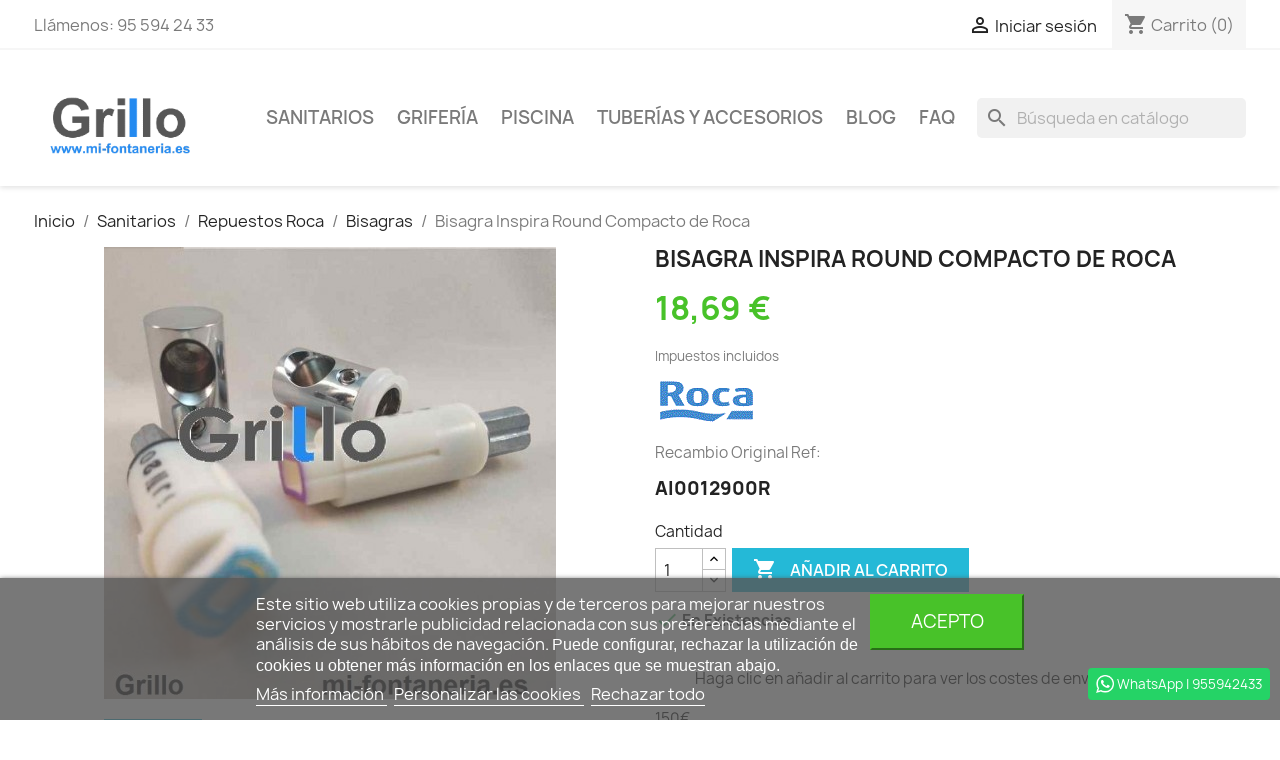

--- FILE ---
content_type: text/html; charset=utf-8
request_url: https://mi-fontaneria.es/bisagras-roca/474-inspira-round-compacto.html
body_size: 37243
content:
<!doctype html>
<html lang="es-ES">

  <head>
    
      
  <meta charset="utf-8">


  <meta http-equiv="x-ua-compatible" content="ie=edge">



  <title>Conjunto de Bisagras para el Inodoro Inspira Round Compacto de Roca.</title>
  
    
  
  <meta name="description" content="Repuesto original Roca para las bisagras del Asiento de inodoro. Modelo Inspira Compacto. En Grillo tenemos el recambio que necesita. Cómprelo en mi-fontaneria.">
  <meta name="keywords" content="">
        <link rel="canonical" href="https://mi-fontaneria.es/bisagras-roca/474-inspira-round-compacto.html">
    
      
  
  
    <script type="application/ld+json">
  {
    "@context": "https://schema.org",
    "@type": "Organization",
    "name" : "Fontanería Online - Grillo - mi-fontaneria.es",
    "url" : "https://mi-fontaneria.es/",
          "logo": {
        "@type": "ImageObject",
        "url":"https://mi-fontaneria.es/img/logo-1646329539.jpg"
      }
      }
</script>

<script type="application/ld+json">
  {
    "@context": "https://schema.org",
    "@type": "WebPage",
    "isPartOf": {
      "@type": "WebSite",
      "url":  "https://mi-fontaneria.es/",
      "name": "Fontanería Online - Grillo - mi-fontaneria.es"
    },
    "name": "Conjunto de Bisagras para el Inodoro Inspira Round Compacto de Roca.",
    "url":  "https://mi-fontaneria.es/bisagras-roca/474-inspira-round-compacto.html"
  }
</script>


  <script type="application/ld+json">
    {
      "@context": "https://schema.org",
      "@type": "BreadcrumbList",
      "itemListElement": [
                  {
            "@type": "ListItem",
            "position": 1,
            "name": "Inicio",
            "item": "https://mi-fontaneria.es/"
          },                  {
            "@type": "ListItem",
            "position": 2,
            "name": "Sanitarios",
            "item": "https://mi-fontaneria.es/32-sanitarios"
          },                  {
            "@type": "ListItem",
            "position": 3,
            "name": "Repuestos Roca",
            "item": "https://mi-fontaneria.es/39-repuestos-roca"
          },                  {
            "@type": "ListItem",
            "position": 4,
            "name": "Bisagras",
            "item": "https://mi-fontaneria.es/46-bisagras-roca"
          },                  {
            "@type": "ListItem",
            "position": 5,
            "name": "Bisagra Inspira Round Compacto de Roca",
            "item": "https://mi-fontaneria.es/bisagras-roca/474-inspira-round-compacto.html"
          }              ]
    }
  </script>
  
  
  
      <script type="application/ld+json">
  {
    "@context": "https://schema.org/",
    "@type": "Product",
    "name": "Bisagra Inspira Round Compacto de Roca",
    "description": "Repuesto original Roca para las bisagras del Asiento de inodoro. Modelo Inspira Compacto. En Grillo tenemos el recambio que necesita. Cómprelo en mi-fontaneria.",
    "category": "Bisagras",
    "image" :"https://mi-fontaneria.es/1061-home_default/inspira-round-compacto.jpg",    "sku": "30AI0012900R",
    "mpn": "30AI0012900R"
        ,
    "brand": {
      "@type": "Thing",
      "name": "Roca"
    }
            ,
    "weight": {
        "@context": "https://schema.org",
        "@type": "QuantitativeValue",
        "value": "0.100000",
        "unitCode": "kg"
    }
        ,
    "offers": {
      "@type": "Offer",
      "priceCurrency": "EUR",
      "name": "Bisagra Inspira Round Compacto de Roca",
      "price": "18.69",
      "url": "https://mi-fontaneria.es/bisagras-roca/474-inspira-round-compacto.html",
      "priceValidUntil": "2026-02-01",
              "image": ["https://mi-fontaneria.es/1061-large_default/inspira-round-compacto.jpg"],
            "sku": "30AI0012900R",
      "mpn": "30AI0012900R",
                        "availability": "https://schema.org/InStock",
      "seller": {
        "@type": "Organization",
        "name": "Fontanería Online - Grillo - mi-fontaneria.es"
      }
    }
      }
</script>

  
  
    
  

  
    <meta property="og:title" content="Conjunto de Bisagras para el Inodoro Inspira Round Compacto de Roca." />
    <meta property="og:description" content="Repuesto original Roca para las bisagras del Asiento de inodoro. Modelo Inspira Compacto. En Grillo tenemos el recambio que necesita. Cómprelo en mi-fontaneria." />
    <meta property="og:url" content="https://mi-fontaneria.es/bisagras-roca/474-inspira-round-compacto.html" />
    <meta property="og:site_name" content="Fontanería Online - Grillo - mi-fontaneria.es" />
        



  <meta name="viewport" content="width=device-width, initial-scale=1">



  <link rel="icon" type="image/vnd.microsoft.icon" href="https://mi-fontaneria.es/img/favicon.ico?1646329572">
  <link rel="shortcut icon" type="image/x-icon" href="https://mi-fontaneria.es/img/favicon.ico?1646329572">



    <link rel="stylesheet" href="https://mi-fontaneria.es/themes/NonoArena/assets/cache/theme-2157f448.css" type="text/css" media="all">




    <script type="text/javascript" src="https://www.google.com/recaptcha/api.js" ></script>


  <script type="text/javascript">
        var comment_tab = "3";
        var lgcomments_products_default_display = "3";
        var lgcomments_products_extra_display = "10";
        var lgcookieslaw_block = false;
        var lgcookieslaw_cookie_name = "ConsentimientoCookies";
        var lgcookieslaw_position = "2";
        var lgcookieslaw_reload = true;
        var lgcookieslaw_session_time = "31536000";
        var module_dir = "\/modules\/lgcomments\/";
        var prestashop = {"cart":{"products":[],"totals":{"total":{"type":"total","label":"Total","amount":0,"value":"0,00\u00a0\u20ac"},"total_including_tax":{"type":"total","label":"Total (impuestos incl.)","amount":0,"value":"0,00\u00a0\u20ac"},"total_excluding_tax":{"type":"total","label":"Total (impuestos excl.)","amount":0,"value":"0,00\u00a0\u20ac"}},"subtotals":{"products":{"type":"products","label":"Subtotal","amount":0,"value":"0,00\u00a0\u20ac"},"discounts":null,"shipping":{"type":"shipping","label":"Transporte","amount":0,"value":""},"tax":null},"products_count":0,"summary_string":"0 art\u00edculos","vouchers":{"allowed":1,"added":[]},"discounts":[],"minimalPurchase":0,"minimalPurchaseRequired":""},"currency":{"id":1,"name":"Euro","iso_code":"EUR","iso_code_num":"978","sign":"\u20ac"},"customer":{"lastname":null,"firstname":null,"email":null,"birthday":null,"newsletter":null,"newsletter_date_add":null,"optin":null,"website":null,"company":null,"siret":null,"ape":null,"is_logged":false,"gender":{"type":null,"name":null},"addresses":[]},"language":{"name":"Espa\u00f1ol (Spanish)","iso_code":"es","locale":"es-ES","language_code":"es","is_rtl":"0","date_format_lite":"d\/m\/Y","date_format_full":"d\/m\/Y H:i:s","id":1},"page":{"title":"","canonical":"https:\/\/mi-fontaneria.es\/bisagras-roca\/474-inspira-round-compacto.html","meta":{"title":"Conjunto de Bisagras para el Inodoro Inspira Round Compacto de Roca.","description":"Repuesto original Roca para las bisagras del Asiento de inodoro. Modelo Inspira Compacto. En Grillo tenemos el recambio que necesita. C\u00f3mprelo en mi-fontaneria.","keywords":"","robots":"index"},"page_name":"product","body_classes":{"lang-es":true,"lang-rtl":false,"country-ES":true,"currency-EUR":true,"layout-full-width":true,"page-product":true,"tax-display-enabled":true,"product-id-474":true,"product-Bisagra Inspira Round Compacto de Roca":true,"product-id-category-46":true,"product-id-manufacturer-9":true,"product-id-supplier-0":true,"product-available-for-order":true},"admin_notifications":[]},"shop":{"name":"Fontaner\u00eda Online - Grillo - mi-fontaneria.es","logo":"https:\/\/mi-fontaneria.es\/img\/logo-1646329539.jpg","stores_icon":"https:\/\/mi-fontaneria.es\/img\/logo_stores.png","favicon":"https:\/\/mi-fontaneria.es\/img\/favicon.ico"},"urls":{"base_url":"https:\/\/mi-fontaneria.es\/","current_url":"https:\/\/mi-fontaneria.es\/bisagras-roca\/474-inspira-round-compacto.html","shop_domain_url":"https:\/\/mi-fontaneria.es","img_ps_url":"https:\/\/mi-fontaneria.es\/img\/","img_cat_url":"https:\/\/mi-fontaneria.es\/img\/c\/","img_lang_url":"https:\/\/mi-fontaneria.es\/img\/l\/","img_prod_url":"https:\/\/mi-fontaneria.es\/img\/p\/","img_manu_url":"https:\/\/mi-fontaneria.es\/img\/m\/","img_sup_url":"https:\/\/mi-fontaneria.es\/img\/su\/","img_ship_url":"https:\/\/mi-fontaneria.es\/img\/s\/","img_store_url":"https:\/\/mi-fontaneria.es\/img\/st\/","img_col_url":"https:\/\/mi-fontaneria.es\/img\/co\/","img_url":"https:\/\/mi-fontaneria.es\/themes\/NonoArena\/assets\/img\/","css_url":"https:\/\/mi-fontaneria.es\/themes\/NonoArena\/assets\/css\/","js_url":"https:\/\/mi-fontaneria.es\/themes\/NonoArena\/assets\/js\/","pic_url":"https:\/\/mi-fontaneria.es\/upload\/","pages":{"address":"https:\/\/mi-fontaneria.es\/direccion","addresses":"https:\/\/mi-fontaneria.es\/direcciones","authentication":"https:\/\/mi-fontaneria.es\/autenticacion","cart":"https:\/\/mi-fontaneria.es\/carro-de-la-compra","category":"https:\/\/mi-fontaneria.es\/index.php?controller=category","cms":"https:\/\/mi-fontaneria.es\/index.php?controller=cms","contact":"https:\/\/mi-fontaneria.es\/contactenos","discount":"https:\/\/mi-fontaneria.es\/descuento","guest_tracking":"https:\/\/mi-fontaneria.es\/estado-pedido","history":"https:\/\/mi-fontaneria.es\/historial-de-pedidos","identity":"https:\/\/mi-fontaneria.es\/identidad","index":"https:\/\/mi-fontaneria.es\/","my_account":"https:\/\/mi-fontaneria.es\/mi-cuenta","order_confirmation":"https:\/\/mi-fontaneria.es\/confirmacion-pedido","order_detail":"https:\/\/mi-fontaneria.es\/index.php?controller=order-detail","order_follow":"https:\/\/mi-fontaneria.es\/devolucion-de-productos","order":"https:\/\/mi-fontaneria.es\/carrito","order_return":"https:\/\/mi-fontaneria.es\/index.php?controller=order-return","order_slip":"https:\/\/mi-fontaneria.es\/vales","pagenotfound":"https:\/\/mi-fontaneria.es\/pagina-no-encuentra","password":"https:\/\/mi-fontaneria.es\/contrasena-olvidado","pdf_invoice":"https:\/\/mi-fontaneria.es\/index.php?controller=pdf-invoice","pdf_order_return":"https:\/\/mi-fontaneria.es\/index.php?controller=pdf-order-return","pdf_order_slip":"https:\/\/mi-fontaneria.es\/index.php?controller=pdf-order-slip","prices_drop":"https:\/\/mi-fontaneria.es\/index.php?controller=prices-drop","product":"https:\/\/mi-fontaneria.es\/index.php?controller=product","search":"https:\/\/mi-fontaneria.es\/buscar","sitemap":"https:\/\/mi-fontaneria.es\/mapa-del-sitio","stores":"https:\/\/mi-fontaneria.es\/tiendas","supplier":"https:\/\/mi-fontaneria.es\/proveedores","register":"https:\/\/mi-fontaneria.es\/autenticacion?create_account=1","order_login":"https:\/\/mi-fontaneria.es\/carrito?login=1"},"alternative_langs":[],"theme_assets":"\/themes\/NonoArena\/assets\/","actions":{"logout":"https:\/\/mi-fontaneria.es\/?mylogout="},"no_picture_image":{"bySize":{"small_default":{"url":"https:\/\/mi-fontaneria.es\/img\/p\/es-default-small_default.jpg","width":98,"height":98},"cart_default":{"url":"https:\/\/mi-fontaneria.es\/img\/p\/es-default-cart_default.jpg","width":125,"height":125},"home_default":{"url":"https:\/\/mi-fontaneria.es\/img\/p\/es-default-home_default.jpg","width":250,"height":250},"medium_default":{"url":"https:\/\/mi-fontaneria.es\/img\/p\/es-default-medium_default.jpg","width":452,"height":452},"large_default":{"url":"https:\/\/mi-fontaneria.es\/img\/p\/es-default-large_default.jpg","width":800,"height":800}},"small":{"url":"https:\/\/mi-fontaneria.es\/img\/p\/es-default-small_default.jpg","width":98,"height":98},"medium":{"url":"https:\/\/mi-fontaneria.es\/img\/p\/es-default-home_default.jpg","width":250,"height":250},"large":{"url":"https:\/\/mi-fontaneria.es\/img\/p\/es-default-large_default.jpg","width":800,"height":800},"legend":""}},"configuration":{"display_taxes_label":true,"display_prices_tax_incl":true,"is_catalog":false,"show_prices":true,"opt_in":{"partner":true},"quantity_discount":{"type":"discount","label":"Descuento unitario"},"voucher_enabled":1,"return_enabled":0},"field_required":[],"breadcrumb":{"links":[{"title":"Inicio","url":"https:\/\/mi-fontaneria.es\/"},{"title":"Sanitarios","url":"https:\/\/mi-fontaneria.es\/32-sanitarios"},{"title":"Repuestos Roca","url":"https:\/\/mi-fontaneria.es\/39-repuestos-roca"},{"title":"Bisagras","url":"https:\/\/mi-fontaneria.es\/46-bisagras-roca"},{"title":"Bisagra Inspira Round Compacto de Roca","url":"https:\/\/mi-fontaneria.es\/bisagras-roca\/474-inspira-round-compacto.html"}],"count":5},"link":{"protocol_link":"https:\/\/","protocol_content":"https:\/\/"},"time":1768612838,"static_token":"9dc536d1b23a9e34a8cdaa6a2a7bae85","token":"941e630fd82b441dd355cde5df36d7fc","debug":false};
        var psr_icon_color = "#8ED69E";
        var review_controller_link = "https:\/\/mi-fontaneria.es\/module\/lgcomments\/reviews";
        var review_controller_name = "index.php?controller=module-lgcomments-reviews";
        var send_successfull_msg = "La opini\u00f3n ha sido enviada correctamente";
        var sliderblocks = 4;
        var star_color = "greenlight";
        var star_style = "plain";
      </script>



    <script async src="https://www.googletagmanager.com/gtag/js?id=G-1P9QZVP56F"></script>
  <script>
    window.dataLayer = window.dataLayer || [];
    function gtag(){dataLayer.push(arguments);}
    gtag('js', new Date());
    gtag(
      'config',
      'G-1P9QZVP56F',
      {
        'debug_mode':false
        , 'anonymize_ip': true                      }
    );
  </script>

 <script type="text/javascript">
          document.addEventListener('DOMContentLoaded', function() {
        $('article[data-id-product="454"] a.quick-view').on(
                "click",
                function() {
                    gtag("event", "select_item", {"send_to":"G-1P9QZVP56F","items":{"item_id":454,"item_name":"Deposito para cambio de artículos","quantity":1,"price":4.17,"currency":"EUR","index":0,"item_brand":"","item_category":"inicio","item_list_id":"product","item_variant":""}})
                });
      });
    </script>
                <!-- Google Tag Manager -->
<script type="text/javascript"><!--//--><![CDATA[//><!--
(function(w,d,s,l,i){w[l]=w[l]||[];w[l].push({'gtm.start':
new Date().getTime(),event:'gtm.js'});var f=d.getElementsByTagName(s)[0],
j=d.createElement(s),dl=l!='dataLayer'?'&l='+l:'';j.async=true;j.src=
'https://www.googletagmanager.com/gtm.js?id='+i+dl;f.parentNode.insertBefore(j,f);
})(window,document,'script','dataLayer','GTM-TCJXQ8RQ');
//--><!]]></script><!-- End Google Tag Manager -->
    <meta name="google-site-verification" content="aW5zHPE0FJrT-MF84iMpLb2aEsSCu3x0HI3QbOr5Afo" /><script type="text/javascript">
    var lgconsultas_default_display = 3;
    var lgconsultas_extradisplay = 10;
    var lgconsultas_url_envio_consulta = 'https://mi-fontaneria.es/module/lgconsultas/responses';    var lgconsultas_messages_fields_mandatory = 'Todos los campos son obligatorios';
    var lgconsultas_messages_email_invalid = 'La dirección de email no es válida';
    var lgconsultas_messages_recaptcha = 'Por favor verifique que no es un robot';
    var lgconsultas_messages_sended = 'La cuestión se ha enviado correctamente';
    var lgconsultas_messages_accept_conditions = 'Debe aceptar las condiciones de uso';
    var lgconsultas_faqcaptcha = 1;
    var lgconsultas_faqcondition = 1;
    var lgconsultas_error_unknown = 1;
    var lgconsultas_token = '8f0dc04e29ac022b0e69fc3c5a9f56b2';
</script>



    
  <meta property="og:type" content="product">
      <meta property="og:image" content="https://mi-fontaneria.es/1061-large_default/inspira-round-compacto.jpg">
  
      <meta property="product:pretax_price:amount" content="15.446281">
    <meta property="product:pretax_price:currency" content="EUR">
    <meta property="product:price:amount" content="18.69">
    <meta property="product:price:currency" content="EUR">
      <meta property="product:weight:value" content="0.100000">
  <meta property="product:weight:units" content="kg">
  
  </head>

  <body id="product" class="lang-es country-es currency-eur layout-full-width page-product tax-display-enabled product-id-474 product-bisagra-inspira-round-compacto-de-roca product-id-category-46 product-id-manufacturer-9 product-id-supplier-0 product-available-for-order">

    
      
    

    <main>
      
              

      <header id="header">
        
          
  <div class="header-banner">
    
  </div>



  <nav class="header-nav">
    <div class="container">
      <div class="row">
        <div class="hidden-sm-down">
          <div class="col-md-5 col-xs-12">
            <div id="_desktop_contact_link">
  <div id="contact-link">
                Llámenos: <span>95 594 24 33</span>
      </div>
</div>

          </div>
          <div class="col-md-7 right-nav">
              <div id="_desktop_user_info">
  <div class="user-info">
          <a
        href="https://mi-fontaneria.es/mi-cuenta"
        title="Acceda a su cuenta de cliente"
        rel="nofollow"
      >
        <i class="material-icons">&#xE7FF;</i>
        <span class="hidden-sm-down">Iniciar sesión</span>
      </a>
      </div>
</div>
<div id="_desktop_cart">
  <div class="blockcart cart-preview inactive" data-refresh-url="//mi-fontaneria.es/module/ps_shoppingcart/ajax">
    <div class="header">
              <i class="material-icons shopping-cart" aria-hidden="true">shopping_cart</i>
        <span class="hidden-sm-down">Carrito</span>
        <span class="cart-products-count">(0)</span>
          </div>
  </div>
</div>

          </div>
        </div>
        <div class="hidden-md-up text-sm-center mobile">
          <div class="float-xs-left" id="menu-icon">
            <i class="material-icons d-inline">&#xE5D2;</i>
          </div>
          <div class="float-xs-right" id="_mobile_cart"></div>
          <div class="float-xs-right" id="_mobile_user_info"></div>
          <div class="top-logo" id="_mobile_logo"></div>
          <div class="clearfix"></div>
        </div>
      </div>
    </div>
  </nav>



  <div class="header-top">
    <div class="container">
       <div class="row">
        <div class="col-md-2 hidden-sm-down" id="_desktop_logo">
                                    
  <a href="https://mi-fontaneria.es/">
    <img
      class="logo img-fluid"
      src="https://mi-fontaneria.es/img/logo-1646329539.jpg"
      alt="Fontanería Online - Grillo - mi-fontaneria.es"
      loading="lazy"
      width="250"
      height="136">
  </a>

                              </div>
        <div class="header-top-right col-md-10 col-sm-12 position-static">
          

<div class="menu js-top-menu position-static hidden-sm-down" id="_desktop_top_menu">
    
          <ul class="top-menu" id="top-menu" data-depth="0">
                    <li class="category" id="category-32">
                          <a
                class="dropdown-item"
                href="https://mi-fontaneria.es/32-sanitarios" data-depth="0"
                              >
                                                                      <span class="float-xs-right hidden-md-up">
                    <span data-target="#top_sub_menu_69315" data-toggle="collapse" class="navbar-toggler collapse-icons">
                      <i class="material-icons add">&#xE313;</i>
                      <i class="material-icons remove">&#xE316;</i>
                    </span>
                  </span>
                                Sanitarios
              </a>
                            <div  class="popover sub-menu js-sub-menu collapse" id="top_sub_menu_69315">
                
          <ul class="top-menu"  data-depth="1">
                    <li class="category" id="category-39">
                          <a
                class="dropdown-item dropdown-submenu"
                href="https://mi-fontaneria.es/39-repuestos-roca" data-depth="1"
                              >
                                                                      <span class="float-xs-right hidden-md-up">
                    <span data-target="#top_sub_menu_82336" data-toggle="collapse" class="navbar-toggler collapse-icons">
                      <i class="material-icons add">&#xE313;</i>
                      <i class="material-icons remove">&#xE316;</i>
                    </span>
                  </span>
                                Repuestos Roca
              </a>
                            <div  class="collapse" id="top_sub_menu_82336">
                
          <ul class="top-menu"  data-depth="2">
                    <li class="category" id="category-45">
                          <a
                class="dropdown-item"
                href="https://mi-fontaneria.es/45-tapa-inodoro-roca" data-depth="2"
                              >
                                Tapa Inodoro Roca
              </a>
                          </li>
                    <li class="category" id="category-44">
                          <a
                class="dropdown-item"
                href="https://mi-fontaneria.es/44-tapa-bide-roca" data-depth="2"
                              >
                                Tapa Bide
              </a>
                          </li>
                    <li class="category" id="category-69">
                          <a
                class="dropdown-item"
                href="https://mi-fontaneria.es/69-tanque-cisterna-roca" data-depth="2"
                              >
                                Tanque (Cisterna)
              </a>
                          </li>
                    <li class="category" id="category-46">
                          <a
                class="dropdown-item"
                href="https://mi-fontaneria.es/46-bisagras-roca" data-depth="2"
                              >
                                Bisagras
              </a>
                          </li>
                    <li class="category" id="category-42">
                          <a
                class="dropdown-item"
                href="https://mi-fontaneria.es/42-mecanismos-descarga-roca" data-depth="2"
                              >
                                Mecanismos Descarga
              </a>
                          </li>
                    <li class="category" id="category-43">
                          <a
                class="dropdown-item"
                href="https://mi-fontaneria.es/43-pulsadores-tiradores-roca" data-depth="2"
                              >
                                Pulsadores y Tiradores
              </a>
                          </li>
                    <li class="category" id="category-41">
                          <a
                class="dropdown-item"
                href="https://mi-fontaneria.es/41-mecanismos-de-alimentacion" data-depth="2"
                              >
                                Mecanismos de Alimentacion
              </a>
                          </li>
                    <li class="category" id="category-40">
                          <a
                class="dropdown-item"
                href="https://mi-fontaneria.es/40-gomas-tornillos-enchufes-roca" data-depth="2"
                              >
                                Gomas, tornillos, enchufes... Roca
              </a>
                          </li>
              </ul>
    
              </div>
                          </li>
                    <li class="category" id="category-33">
                          <a
                class="dropdown-item dropdown-submenu"
                href="https://mi-fontaneria.es/33-repuestos-wirquin" data-depth="1"
                              >
                                Repuestos Wirquin
              </a>
                          </li>
                    <li class="category" id="category-34">
                          <a
                class="dropdown-item dropdown-submenu"
                href="https://mi-fontaneria.es/34-repuestos-geberit" data-depth="1"
                              >
                                Repuestos Geberit
              </a>
                          </li>
                    <li class="category" id="category-37">
                          <a
                class="dropdown-item dropdown-submenu"
                href="https://mi-fontaneria.es/37-sanitarios-limpieza-mantenimiento" data-depth="1"
                              >
                                Limpieza y mantenimiento
              </a>
                          </li>
                    <li class="category" id="category-38">
                          <a
                class="dropdown-item dropdown-submenu"
                href="https://mi-fontaneria.es/38-asientos-inodoro-compatibles" data-depth="1"
                              >
                                Asientos Inodoro Compatibles
              </a>
                          </li>
                    <li class="category" id="category-77">
                          <a
                class="dropdown-item dropdown-submenu"
                href="https://mi-fontaneria.es/77-tapa-bide-compatible" data-depth="1"
                              >
                                Tapa Bide Compatible
              </a>
                          </li>
              </ul>
    
              </div>
                          </li>
                    <li class="category" id="category-21">
                          <a
                class="dropdown-item"
                href="https://mi-fontaneria.es/21-griferia" data-depth="0"
                              >
                                                                      <span class="float-xs-right hidden-md-up">
                    <span data-target="#top_sub_menu_88210" data-toggle="collapse" class="navbar-toggler collapse-icons">
                      <i class="material-icons add">&#xE313;</i>
                      <i class="material-icons remove">&#xE316;</i>
                    </span>
                  </span>
                                Grifería
              </a>
                            <div  class="popover sub-menu js-sub-menu collapse" id="top_sub_menu_88210">
                
          <ul class="top-menu"  data-depth="1">
                    <li class="category" id="category-22">
                          <a
                class="dropdown-item dropdown-submenu"
                href="https://mi-fontaneria.es/22-mangos-y-flexos-de-ducha" data-depth="1"
                              >
                                Mangos Y Flexos de Ducha
              </a>
                          </li>
                    <li class="category" id="category-59">
                          <a
                class="dropdown-item dropdown-submenu"
                href="https://mi-fontaneria.es/59-repuestos-grifo" data-depth="1"
                              >
                                Repuestos
              </a>
                          </li>
                    <li class="category" id="category-60">
                          <a
                class="dropdown-item dropdown-submenu"
                href="https://mi-fontaneria.es/60-grifos-lavabo" data-depth="1"
                              >
                                Grifos de Lavabo
              </a>
                          </li>
                    <li class="category" id="category-63">
                          <a
                class="dropdown-item dropdown-submenu"
                href="https://mi-fontaneria.es/63-grifos-de-bide" data-depth="1"
                              >
                                Grifos de Bidé
              </a>
                          </li>
                    <li class="category" id="category-68">
                          <a
                class="dropdown-item dropdown-submenu"
                href="https://mi-fontaneria.es/68-grifos-banera" data-depth="1"
                              >
                                Grifos de Bañera
              </a>
                          </li>
                    <li class="category" id="category-71">
                          <a
                class="dropdown-item dropdown-submenu"
                href="https://mi-fontaneria.es/71-grifos-de-ducha" data-depth="1"
                              >
                                Grifos de Ducha
              </a>
                          </li>
              </ul>
    
              </div>
                          </li>
                    <li class="category" id="category-8">
                          <a
                class="dropdown-item"
                href="https://mi-fontaneria.es/8-piscina" data-depth="0"
                              >
                                                                      <span class="float-xs-right hidden-md-up">
                    <span data-target="#top_sub_menu_68377" data-toggle="collapse" class="navbar-toggler collapse-icons">
                      <i class="material-icons add">&#xE313;</i>
                      <i class="material-icons remove">&#xE316;</i>
                    </span>
                  </span>
                                Piscina
              </a>
                            <div  class="popover sub-menu js-sub-menu collapse" id="top_sub_menu_68377">
                
          <ul class="top-menu"  data-depth="1">
                    <li class="category" id="category-61">
                          <a
                class="dropdown-item dropdown-submenu"
                href="https://mi-fontaneria.es/61-material-exterior" data-depth="1"
                              >
                                Material Exterior
              </a>
                          </li>
                    <li class="category" id="category-9">
                          <a
                class="dropdown-item dropdown-submenu"
                href="https://mi-fontaneria.es/9-material-vaso-piscina" data-depth="1"
                              >
                                                                      <span class="float-xs-right hidden-md-up">
                    <span data-target="#top_sub_menu_58491" data-toggle="collapse" class="navbar-toggler collapse-icons">
                      <i class="material-icons add">&#xE313;</i>
                      <i class="material-icons remove">&#xE316;</i>
                    </span>
                  </span>
                                Material Vaso
              </a>
                            <div  class="collapse" id="top_sub_menu_58491">
                
          <ul class="top-menu"  data-depth="2">
                    <li class="category" id="category-10">
                          <a
                class="dropdown-item"
                href="https://mi-fontaneria.es/10-boquillas-piscina" data-depth="2"
                              >
                                Boquillas
              </a>
                          </li>
                    <li class="category" id="category-11">
                          <a
                class="dropdown-item"
                href="https://mi-fontaneria.es/11-skimmers" data-depth="2"
                              >
                                Skimmers
              </a>
                          </li>
                    <li class="category" id="category-12">
                          <a
                class="dropdown-item"
                href="https://mi-fontaneria.es/12-sumideros-piscina" data-depth="2"
                              >
                                Sumideros
              </a>
                          </li>
              </ul>
    
              </div>
                          </li>
                    <li class="category" id="category-13">
                          <a
                class="dropdown-item dropdown-submenu"
                href="https://mi-fontaneria.es/13-bombas" data-depth="1"
                              >
                                                                      <span class="float-xs-right hidden-md-up">
                    <span data-target="#top_sub_menu_88018" data-toggle="collapse" class="navbar-toggler collapse-icons">
                      <i class="material-icons add">&#xE313;</i>
                      <i class="material-icons remove">&#xE316;</i>
                    </span>
                  </span>
                                Bombas
              </a>
                            <div  class="collapse" id="top_sub_menu_88018">
                
          <ul class="top-menu"  data-depth="2">
                    <li class="category" id="category-15">
                          <a
                class="dropdown-item"
                href="https://mi-fontaneria.es/15-repuestos-bombas-piscina" data-depth="2"
                              >
                                Repuestos Bombas
              </a>
                          </li>
              </ul>
    
              </div>
                          </li>
                    <li class="category" id="category-64">
                          <a
                class="dropdown-item dropdown-submenu"
                href="https://mi-fontaneria.es/64-filtracion" data-depth="1"
                              >
                                                                      <span class="float-xs-right hidden-md-up">
                    <span data-target="#top_sub_menu_56666" data-toggle="collapse" class="navbar-toggler collapse-icons">
                      <i class="material-icons add">&#xE313;</i>
                      <i class="material-icons remove">&#xE316;</i>
                    </span>
                  </span>
                                Filtración
              </a>
                            <div  class="collapse" id="top_sub_menu_56666">
                
          <ul class="top-menu"  data-depth="2">
                    <li class="category" id="category-76">
                          <a
                class="dropdown-item"
                href="https://mi-fontaneria.es/76-despiece-filtro-piscina" data-depth="2"
                              >
                                Despieces
              </a>
                          </li>
              </ul>
    
              </div>
                          </li>
                    <li class="category" id="category-18">
                          <a
                class="dropdown-item dropdown-submenu"
                href="https://mi-fontaneria.es/18-para-limpiar-piscina" data-depth="1"
                              >
                                                                      <span class="float-xs-right hidden-md-up">
                    <span data-target="#top_sub_menu_11600" data-toggle="collapse" class="navbar-toggler collapse-icons">
                      <i class="material-icons add">&#xE313;</i>
                      <i class="material-icons remove">&#xE316;</i>
                    </span>
                  </span>
                                Para Limpiar
              </a>
                            <div  class="collapse" id="top_sub_menu_11600">
                
          <ul class="top-menu"  data-depth="2">
                    <li class="category" id="category-20">
                          <a
                class="dropdown-item"
                href="https://mi-fontaneria.es/20-limpiafondos-manuales-piscina" data-depth="2"
                              >
                                Limpiafondos Manuales
              </a>
                          </li>
                    <li class="category" id="category-24">
                          <a
                class="dropdown-item"
                href="https://mi-fontaneria.es/24-recogehojas-cepillos-piscina" data-depth="2"
                              >
                                Recogehojas y cepillos
              </a>
                          </li>
              </ul>
    
              </div>
                          </li>
                    <li class="category" id="category-17">
                          <a
                class="dropdown-item dropdown-submenu"
                href="https://mi-fontaneria.es/17-iluminacion-piscina" data-depth="1"
                              >
                                Iluminación
              </a>
                          </li>
                    <li class="category" id="category-23">
                          <a
                class="dropdown-item dropdown-submenu"
                href="https://mi-fontaneria.es/23-dosificacion-y-control-piscina" data-depth="1"
                              >
                                Dosificación y control
              </a>
                          </li>
                    <li class="category" id="category-29">
                          <a
                class="dropdown-item dropdown-submenu"
                href="https://mi-fontaneria.es/29-analizar-agua-piscina" data-depth="1"
                              >
                                Análisis del Agua
              </a>
                          </li>
                    <li class="category" id="category-58">
                          <a
                class="dropdown-item dropdown-submenu"
                href="https://mi-fontaneria.es/58-productos-quimicos-piscinas" data-depth="1"
                              >
                                Productos Químicos
              </a>
                          </li>
              </ul>
    
              </div>
                          </li>
                    <li class="category" id="category-30">
                          <a
                class="dropdown-item"
                href="https://mi-fontaneria.es/30-tuberias-y-accesorios" data-depth="0"
                              >
                                                                      <span class="float-xs-right hidden-md-up">
                    <span data-target="#top_sub_menu_66435" data-toggle="collapse" class="navbar-toggler collapse-icons">
                      <i class="material-icons add">&#xE313;</i>
                      <i class="material-icons remove">&#xE316;</i>
                    </span>
                  </span>
                                Tuberías y Accesorios
              </a>
                            <div  class="popover sub-menu js-sub-menu collapse" id="top_sub_menu_66435">
                
          <ul class="top-menu"  data-depth="1">
                    <li class="category" id="category-31">
                          <a
                class="dropdown-item dropdown-submenu"
                href="https://mi-fontaneria.es/31-hierro-galvanizado" data-depth="1"
                              >
                                Hierro Galvanizado
              </a>
                          </li>
                    <li class="category" id="category-72">
                          <a
                class="dropdown-item dropdown-submenu"
                href="https://mi-fontaneria.es/72-hierro-negro" data-depth="1"
                              >
                                Hierro Negro
              </a>
                          </li>
                    <li class="category" id="category-66">
                          <a
                class="dropdown-item dropdown-submenu"
                href="https://mi-fontaneria.es/66-cobre" data-depth="1"
                              >
                                Cobre
              </a>
                          </li>
                    <li class="category" id="category-73">
                          <a
                class="dropdown-item dropdown-submenu"
                href="https://mi-fontaneria.es/73-acero-inoxidable" data-depth="1"
                              >
                                Acero Inoxidable
              </a>
                          </li>
                    <li class="category" id="category-53">
                          <a
                class="dropdown-item dropdown-submenu"
                href="https://mi-fontaneria.es/53-latiguillos" data-depth="1"
                              >
                                Latiguillos
              </a>
                          </li>
                    <li class="category" id="category-54">
                          <a
                class="dropdown-item dropdown-submenu"
                href="https://mi-fontaneria.es/54-llaves-de-paso-valvulas" data-depth="1"
                              >
                                Llaves de Paso, válvulas...
              </a>
                          </li>
                    <li class="category" id="category-57">
                          <a
                class="dropdown-item dropdown-submenu"
                href="https://mi-fontaneria.es/57-desagues" data-depth="1"
                              >
                                Desagues
              </a>
                          </li>
                    <li class="category" id="category-70">
                          <a
                class="dropdown-item dropdown-submenu"
                href="https://mi-fontaneria.es/70-instrumentacion" data-depth="1"
                              >
                                Instrumentación
              </a>
                          </li>
                    <li class="category" id="category-74">
                          <a
                class="dropdown-item dropdown-submenu"
                href="https://mi-fontaneria.es/74-bebederos" data-depth="1"
                              >
                                Bebederos
              </a>
                          </li>
              </ul>
    
              </div>
                          </li>
                    <li class="link" id="lnk-blog">
                          <a
                class="dropdown-item"
                href="/blog/" data-depth="0"
                              >
                                Blog
              </a>
                          </li>
                    <li class="link" id="lnk-faq">
                          <a
                class="dropdown-item"
                href="/content/preguntas-frecuentes22" data-depth="0"
                              >
                                FAQ
              </a>
                          </li>
              </ul>
    
    <div class="clearfix"></div>
</div>
<div id="search_widget" class="search-widgets" data-search-controller-url="//mi-fontaneria.es/buscar">
  <form method="get" action="//mi-fontaneria.es/buscar">
    <input type="hidden" name="controller" value="search">
    <i class="material-icons search" aria-hidden="true">search</i>
    <input type="text" name="s" value="" placeholder="Búsqueda en catálogo" aria-label="Buscar">
    <i class="material-icons clear" aria-hidden="true">clear</i>
  </form>
</div>
<div id="lgcookieslaw_banner" class="lgcookieslaw-banner">
    <div class="container">
        <div class="lgcookieslaw-message">
            <p>Este sitio web utiliza cookies propias y de terceros para mejorar nuestros servicios y mostrarle publicidad relacionada con sus preferencias mediante el análisis de sus hábitos de navegación. <span style="font-family: 'Calibri Light', sans-serif;">Puede configurar, rechazar la utilización de cookies u obtener más información en los enlaces que se muestran abajo.</span></p>

            <div class="lgcookieslaw-link-container">
                <a id="lgcookieslaw_info" class="lgcookieslaw-info lgcookieslaw-link-button"  target="_blank"  href="https://mi-fontaneria.es/content/condiciones-de-cookies3" >
                    Más información
                </a>

                <a id="lgcookieslaw_customize_cookies" class="lgcookieslaw-customize-cookies lgcookieslaw-link-button" onclick="customizeCookies()">
                    Personalizar las cookies
                </a>

                                    <a id="lgcookieslaw_reject_all" class="lgcookieslaw-reject-all lgcookieslaw-link-button" onclick="closeinfo(true, 2)">
                        Rechazar todo
                    </a>
                            </div>
        </div>
        <div class="lgcookieslaw-button-container">
            <button id="lgcookieslaw_accept" class="lgcookieslaw-btn lgcookieslaw-accept" onclick="closeinfo(true, 1)">Acepto</button>
        </div>
    </div>
</div>

<div id="lgcookieslaw_modal" class="lgcookieslaw-modal">
    <div class="lgcookieslaw-modal-body">
        <h2>Gestión de cookies</h2>
        <div class="lgcookieslaw-section">
            <div class="lgcookieslaw-section-name">
                Personalización
            </div>
            <div class="lgcookieslaw-section-checkbox">
                <label class="lgcookieslaw-switch">
                    <div class="lgcookieslaw-slider-option-left">No</div>
                    <input type="checkbox" id="lgcookieslaw-customization-enabled" >
                    <span class="lgcookieslaw-slider"></span>
                    <div class="lgcookieslaw-slider-option-right">Sí</div>
                </label>
            </div>
            <div class="lgcookieslaw-section-description">
                <ul>
<li>Cookies de terceros con propósitos analíticos.</li>
<li>Mostrar recomendaciones personalizadas basadas en su navegación en otros sitios.</li>
<li>Mostrar campañas personalizadas en otras sitios web.</li>
</ul>
            </div>
        </div>
        <div class="lgcookieslaw-section">
            <div class="lgcookieslaw-section-name">
                Funcionales (obligatorio)
            </div>
            <div class="lgcookieslaw-section-checkbox">
                <label class="lgcookieslaw-switch">
                    <div class="lgcookieslaw-slider-option-left">No</div>
                    <input type="checkbox" checked="checked" disabled="disabled">
                    <span class="lgcookieslaw-slider lgcookieslaw-slider-checked"></span>
                    <div class="lgcookieslaw-slider-option-right">Sí</div>
                </label>
            </div>
            <div class="lgcookieslaw-section-description">
                <ul>
<li>Necesarias para navegar en este sitio y utilizar sus funciones.</li>
<li>Identificarle como usuario y almacenar sus preferencias como idioma y moneda.</li>
<li>Personalizar su experiencia en base con su navegación.</li>
</ul>
            </div>
        </div>
    </div>
    <div class="lgcookieslaw-modal-footer">
        <div class="lgcookieslaw-modal-footer-left">
            <button id="lgcookieslaw_cancel" class="btn lgcookieslaw-cancel"> > Cancelar</button>
        </div>
        <div class="lgcookieslaw-modal-footer-right">
                            <button id="lgcookieslaw_reject_all" class="btn lgcookieslaw-reject-all" onclick="closeinfo(true, 2)">Rechazar todo</button>
            
            <button id="lgcookieslaw_save" class="btn lgcookieslaw-save" onclick="closeinfo(true)">Aceptar selección</button>
            <button id="lgcookieslaw_accept_all" class="btn lgcookieslaw-accept-all" onclick="closeinfo(true, 1)">Aceptar todo</button>
        </div>
    </div>
</div>

<div class="lgcookieslaw-overlay"></div>

        </div>
      </div>
      <div id="mobile_top_menu_wrapper" class="row hidden-md-up" style="display:none;">
        <div class="js-top-menu mobile" id="_mobile_top_menu"></div>
        <div class="js-top-menu-bottom">
          <div id="_mobile_currency_selector"></div>
          <div id="_mobile_language_selector"></div>
          <div id="_mobile_contact_link"></div>
        </div>
      </div>
    </div>
  </div>
  

        
      </header>

      <section id="wrapper">
        
          
<aside id="notifications">
  <div class="container">
    
    
    
      </div>
</aside>
        

        
        <div class="container">
          
            <nav data-depth="5" class="breadcrumb hidden-sm-down">
  <ol>
    
              
          <li>
                          <a href="https://mi-fontaneria.es/"><span>Inicio</span></a>
                      </li>
        
              
          <li>
                          <a href="https://mi-fontaneria.es/32-sanitarios"><span>Sanitarios</span></a>
                      </li>
        
              
          <li>
                          <a href="https://mi-fontaneria.es/39-repuestos-roca"><span>Repuestos Roca</span></a>
                      </li>
        
              
          <li>
                          <a href="https://mi-fontaneria.es/46-bisagras-roca"><span>Bisagras</span></a>
                      </li>
        
              
          <li>
                          <span>Bisagra Inspira Round Compacto de Roca</span>
                      </li>
        
          
  </ol>
</nav>
          

          

          
  <div id="content-wrapper" class="js-content-wrapper">
    
    

  <section id="main">
    <meta content="https://mi-fontaneria.es/bisagras-roca/474-inspira-round-compacto.html">

    <div class="row product-container js-product-container">
      <div class="col-md-6">
        
          <section class="page-content" id="content">
            
              
    <ul class="product-flags js-product-flags">
            </ul>


              
                <div class="images-container js-images-container">
  
    <div class="product-cover">
              <img
          class="js-qv-product-cover img-fluid"
          src="https://mi-fontaneria.es/1061-medium_default/inspira-round-compacto.jpg"
                      alt="Bisagra Inspira Round Compacto de Roca"
            title="Bisagra Inspira Round Compacto de Roca"
                    loading="lazy"
          width="452"
          height="452"
        >
        <div class="layer hidden-sm-down" data-toggle="modal" data-target="#product-modal">
          <i class="material-icons zoom-in">search</i>
        </div>
          </div>
  

  
    <div class="js-qv-mask mask">
      <ul class="product-images js-qv-product-images">
                  <li class="thumb-container js-thumb-container">
            <img
              class="thumb js-thumb  selected js-thumb-selected "
              data-image-medium-src="https://mi-fontaneria.es/1061-medium_default/inspira-round-compacto.jpg"
              data-image-large-src="https://mi-fontaneria.es/1061-large_default/inspira-round-compacto.jpg"
              src="https://mi-fontaneria.es/1061-small_default/inspira-round-compacto.jpg"
                              alt="Bisagra Inspira Round Compacto de Roca"
                title="Bisagra Inspira Round Compacto de Roca"
                            loading="lazy"
              width="98"
              height="98"
            >
          </li>
              </ul>
    </div>
  

</div>
              
              <div class="scroll-box-arrows">
                <i class="material-icons left">&#xE314;</i>
                <i class="material-icons right">&#xE315;</i>
              </div>

            
          </section>
        
        </div>
        <div class="col-md-6">
          
            
              <h1 class="h1">Bisagra Inspira Round Compacto de Roca</h1>

            
          
          
              <div class="product-prices js-product-prices">
    
          

    
      <div
        class="product-price h5 ">

        <div class="current-price">
          <span class='current-price-value' content="18.69">
                                      18,69 €
                      </span>

                  </div>

        
                  
      </div>
    

    
          

    
          

    
          

    

    <div class="tax-shipping-delivery-label">
              Impuestos incluidos
            
      
                                          </div>
  </div>
          

          <div class="product-information">
            
              <div id="product-description-short-474" class="product-description"><p><img src="/img/cms/Repuestos%20Sanitarios/Logo%20Roca.gif" alt="Logotipo Roca" width="103" height="51" /></p>
<p>Recambio Original Ref:</p>
<h3><strong>AI0012900R</strong></h3></div>
            

            
            <div class="product-actions js-product-actions">
              
                <form action="https://mi-fontaneria.es/carro-de-la-compra" method="post" id="add-to-cart-or-refresh">
                  <input type="hidden" name="token" value="9dc536d1b23a9e34a8cdaa6a2a7bae85">
                  <input type="hidden" name="id_product" value="474" id="product_page_product_id">
                  <input type="hidden" name="id_customization" value="0" id="product_customization_id" class="js-product-customization-id">

                  
                    <div class="product-variants js-product-variants">
  </div>
                  

                  
                                      

                  
                    <section class="product-discounts js-product-discounts">
  </section>
                  

                  
                    <div class="product-add-to-cart js-product-add-to-cart">
      <span class="control-label">Cantidad</span>

    
      <div class="product-quantity clearfix">
        <div class="qty">
          <input
            type="number"
            name="qty"
            id="quantity_wanted"
            inputmode="numeric"
            pattern="[0-9]*"
                          value="1"
              min="1"
                        class="input-group"
            aria-label="Cantidad"
          >
        </div>

        <div class="add">
          <button
            class="btn btn-primary add-to-cart"
            data-button-action="add-to-cart"
            type="submit"
                      >
            <i class="material-icons shopping-cart">&#xE547;</i>
            Añadir al carrito
          </button>
        </div>

        
      </div>
    

    
      <span id="product-availability" class="js-product-availability">
                              <i class="material-icons rtl-no-flip product-available">&#xE5CA;</i>
                    En Existencias
              </span>
    

    
      <p class="product-minimal-quantity js-product-minimal-quantity">
              </p>
    
  </div>
                  

                  
                    <div class="product-additional-info js-product-additional-info">
  
</div>
                  

                                    
                </form>
              

            </div>

            
              <div class="blockreassurance_product">
            <div>
            <span class="item-product">
                                                        <img class="svg invisible" src="/modules/blockreassurance/views/img//reassurance/pack1/local-shipping.svg">
                                    &nbsp;
            </span>
                          <p class="block-title" style="color:#000000;">Haga clic en añadir al carrito para ver los costes de envio. Gratis a partir de 150€</p>
                    </div>
            <div>
            <span class="item-product">
                                                        <img class="svg invisible" src="/modules/blockreassurance/views/img//reassurance/pack1/local-shipping.svg">
                                    &nbsp;
            </span>
                          <p class="block-title" style="color:#000000;">Recíbalo en 24 (99% de los casos) o 48 horas laborales.</p>
                    </div>
            <div style="cursor:pointer;" onclick="window.open('https://mi-fontaneria.es/content/gastos-y-formas-de-envio18')">
            <span class="item-product">
                                                        <img class="svg invisible" src="/modules/blockreassurance/views/img//reassurance/pack1/local-shipping.svg">
                                    &nbsp;
            </span>
                          <p class="block-title" style="color:#000000;">Si el tiempo es muy importante, amplie información aquí.</p>
                    </div>
        <div class="clearfix"></div>
</div>

             
			
			</div>
</div>
</div>
<div class=»row»>
<div class=»col-md-12″>
<div>
			

            
              <div class="tabs">
                <ul class="nav nav-tabs" role="tablist">
                                      <li class="nav-item">
                       <a
                         class="nav-link active js-product-nav-active"
                         data-toggle="tab"
                         href="#description"
                         role="tab"
                         aria-controls="description"
                          aria-selected="true">Descripción</a>
                    </li>
                                    <li class="nav-item">
                    <a
                      class="nav-link"
                      data-toggle="tab"
                      href="#product-details"
                      role="tab"
                      aria-controls="product-details"
                      >Detalles del producto</a>
                  </li>
                                                        <li class="nav-item">
                      <a
                        class="nav-link"
                        data-toggle="tab"
                        href="#extra-0"
                        role="tab"
                        aria-controls="extra-0">Formas de Pago</a>
                    </li>
                                      <li class="nav-item">
                      <a
                        class="nav-link"
                        data-toggle="tab"
                        href="#extra-1"
                        role="tab"
                        aria-controls="extra-1">Comentarios</a>
                    </li>
                                  </ul>

                <div class="tab-content" id="tab-content">
                 <div class="tab-pane fade in active js-product-tab-active" id="description" role="tabpanel">
                   
                     <div class="product-description"><p>Conjunto de las dos bisagras del asiento para inodoro del modelo Inspira de Roca.</p>
<p>Para la versión <strong>ROUND COMPACTO</strong>.</p>
<p>Cierre amortiguado.</p>
<p>Puede ver el asiento completo en el que se monta esta bisagra haciendo clic en la siguiente imagen:</p>
<p><a href="/tapa-inodoro/589-roca-inspira-round-compacto.html" style="font-family:Verdana, Arial, Helvetica, sans-serif;font-size:11px;font-style:normal;font-weight:400;letter-spacing:normal;text-align:center;text-indent:0px;text-transform:none;white-space:normal;word-spacing:0px;background-color:#fafbfc;"><img src="https://mi-fontaneria.es/1261-home_default/inspira-round-compacto.jpg" alt="" class="imageFloatLeft"/></a></p>
<p></p>
<p></p>
<p><img src="/img/cms/Raiz/Icono-Cuidado-Ojo-.jpg" alt="Cuidado-Ojo" width="47" height="25" /> Cuidado, no sirve para el resto de versiones del mismo modelo. Solo para la tapa de los inodoros compactos round.</p>
<p>Puede comprobar si se trata del suyo con una sencilla comprobación. Si es de cisterna vista tendrá una longitud desde la pared al extremo más alejado de 60 centímetros (mida en el centro de la cisterna hasta la parte de fuera de la taza). Se es un WC suspendido tendrá un largo de 56 cm.</p>
<p><img src="/img/cms/Repuestos%20Sanitarios/Recambios%20Roca/Modelos%20Inodoros%20Roca/Inspira/Longitud-Inodoro-Inspira-Compacto.jpeg" alt="Medida-Longitud-Inspira-Compacto-Round" width="85%" height="85%" /></p>
<p></p>
<p>Esta bisagra fue sustituida por esta otra en una versión posterior de la misma tapa:</p>
<p></p>
<p style="text-align:center;"><span style="color:#339966;"><strong><a href="/bisagras-roca/722-ai0022100r-varios-modelos-inodoro.html"><img src="https://mi-fontaneria.es/1552-home_default/inspira-round-compacto.jpg" alt="" class="imageFloatLeft"/></a></strong></span></p>
<p></p>
<p></p>
<p>Quizás le puede interesar ver:</p>
<p></p>
<p><a href="/9_roca" class="btn btn-default">Todos los producto de Roca </a> &gt;&gt;  <a href="/45-tapa-inodoro" class="btn btn-default">Todos los Asientos Roca</a>  &gt;&gt;</p></div>
                   
                 </div>

                 
                   <div class="js-product-details tab-pane fade"
     id="product-details"
     data-product="{&quot;id_shop_default&quot;:&quot;1&quot;,&quot;id_manufacturer&quot;:&quot;9&quot;,&quot;id_supplier&quot;:&quot;0&quot;,&quot;reference&quot;:&quot;30AI0012900R&quot;,&quot;is_virtual&quot;:&quot;0&quot;,&quot;delivery_in_stock&quot;:&quot;&quot;,&quot;delivery_out_stock&quot;:&quot;&quot;,&quot;id_category_default&quot;:&quot;46&quot;,&quot;on_sale&quot;:&quot;0&quot;,&quot;online_only&quot;:&quot;0&quot;,&quot;ecotax&quot;:0,&quot;minimal_quantity&quot;:&quot;1&quot;,&quot;low_stock_threshold&quot;:null,&quot;low_stock_alert&quot;:&quot;0&quot;,&quot;price&quot;:&quot;18,69\u00a0\u20ac&quot;,&quot;unity&quot;:&quot;&quot;,&quot;unit_price_ratio&quot;:&quot;0.000000&quot;,&quot;additional_shipping_cost&quot;:&quot;0.000000&quot;,&quot;customizable&quot;:&quot;0&quot;,&quot;text_fields&quot;:&quot;0&quot;,&quot;uploadable_files&quot;:&quot;0&quot;,&quot;redirect_type&quot;:&quot;404&quot;,&quot;id_type_redirected&quot;:&quot;0&quot;,&quot;available_for_order&quot;:&quot;1&quot;,&quot;available_date&quot;:&quot;0000-00-00&quot;,&quot;show_condition&quot;:&quot;0&quot;,&quot;condition&quot;:&quot;new&quot;,&quot;show_price&quot;:&quot;1&quot;,&quot;indexed&quot;:&quot;1&quot;,&quot;visibility&quot;:&quot;both&quot;,&quot;cache_default_attribute&quot;:&quot;0&quot;,&quot;advanced_stock_management&quot;:&quot;0&quot;,&quot;date_add&quot;:&quot;2019-03-05 11:17:11&quot;,&quot;date_upd&quot;:&quot;2025-05-07 09:16:51&quot;,&quot;pack_stock_type&quot;:&quot;3&quot;,&quot;meta_description&quot;:&quot;Repuesto original Roca para las bisagras del Asiento de inodoro. Modelo Inspira Compacto. En Grillo tenemos el recambio que necesita. C\u00f3mprelo en mi-fontaneria.&quot;,&quot;meta_keywords&quot;:&quot;&quot;,&quot;meta_title&quot;:&quot;Conjunto de Bisagras para el Inodoro Inspira Round Compacto de Roca.&quot;,&quot;link_rewrite&quot;:&quot;inspira-round-compacto&quot;,&quot;name&quot;:&quot;Bisagra Inspira Round Compacto de Roca&quot;,&quot;description&quot;:&quot;&lt;p&gt;Conjunto de las dos bisagras del asiento para inodoro del modelo Inspira de Roca.&lt;\/p&gt;\n&lt;p&gt;Para la versi\u00f3n &lt;strong&gt;ROUND COMPACTO&lt;\/strong&gt;.&lt;\/p&gt;\n&lt;p&gt;Cierre amortiguado.&lt;\/p&gt;\n&lt;p&gt;Puede ver el asiento completo en el que se monta esta bisagra haciendo clic en la siguiente imagen:&lt;\/p&gt;\n&lt;p&gt;&lt;a href=\&quot;\/tapa-inodoro\/589-roca-inspira-round-compacto.html\&quot; style=\&quot;font-family:Verdana, Arial, Helvetica, sans-serif;font-size:11px;font-style:normal;font-weight:400;letter-spacing:normal;text-align:center;text-indent:0px;text-transform:none;white-space:normal;word-spacing:0px;background-color:#fafbfc;\&quot;&gt;&lt;img src=\&quot;https:\/\/mi-fontaneria.es\/1261-home_default\/inspira-round-compacto.jpg\&quot; alt=\&quot;\&quot; class=\&quot;imageFloatLeft\&quot;\/&gt;&lt;\/a&gt;&lt;\/p&gt;\n&lt;p&gt;&lt;\/p&gt;\n&lt;p&gt;&lt;\/p&gt;\n&lt;p&gt;&lt;img src=\&quot;\/img\/cms\/Raiz\/Icono-Cuidado-Ojo-.jpg\&quot; alt=\&quot;Cuidado-Ojo\&quot; width=\&quot;47\&quot; height=\&quot;25\&quot; \/&gt; Cuidado, no sirve para el resto de versiones del mismo modelo. Solo para la tapa de los inodoros compactos round.&lt;\/p&gt;\n&lt;p&gt;Puede comprobar si se trata del suyo con una sencilla comprobaci\u00f3n. Si es de cisterna vista tendr\u00e1 una longitud desde la pared al extremo m\u00e1s alejado de 60 cent\u00edmetros (mida en el centro de la cisterna hasta la parte de fuera de la taza). Se es un WC suspendido tendr\u00e1 un largo de 56 cm.&lt;\/p&gt;\n&lt;p&gt;&lt;img src=\&quot;\/img\/cms\/Repuestos%20Sanitarios\/Recambios%20Roca\/Modelos%20Inodoros%20Roca\/Inspira\/Longitud-Inodoro-Inspira-Compacto.jpeg\&quot; alt=\&quot;Medida-Longitud-Inspira-Compacto-Round\&quot; width=\&quot;85%\&quot; height=\&quot;85%\&quot; \/&gt;&lt;\/p&gt;\n&lt;p&gt;&lt;\/p&gt;\n&lt;p&gt;Esta bisagra fue sustituida por esta otra en una versi\u00f3n posterior de la misma tapa:&lt;\/p&gt;\n&lt;p&gt;&lt;\/p&gt;\n&lt;p style=\&quot;text-align:center;\&quot;&gt;&lt;span style=\&quot;color:#339966;\&quot;&gt;&lt;strong&gt;&lt;a href=\&quot;\/bisagras-roca\/722-ai0022100r-varios-modelos-inodoro.html\&quot;&gt;&lt;img src=\&quot;https:\/\/mi-fontaneria.es\/1552-home_default\/inspira-round-compacto.jpg\&quot; alt=\&quot;\&quot; class=\&quot;imageFloatLeft\&quot;\/&gt;&lt;\/a&gt;&lt;\/strong&gt;&lt;\/span&gt;&lt;\/p&gt;\n&lt;p&gt;&lt;\/p&gt;\n&lt;p&gt;&lt;\/p&gt;\n&lt;p&gt;Quiz\u00e1s le puede interesar ver:&lt;\/p&gt;\n&lt;p&gt;&lt;\/p&gt;\n&lt;p&gt;&lt;a href=\&quot;\/9_roca\&quot; class=\&quot;btn btn-default\&quot;&gt;Todos los producto de Roca &lt;\/a&gt;\u00a0&amp;gt;&amp;gt;\u00a0\u00a0&lt;a href=\&quot;\/45-tapa-inodoro\&quot; class=\&quot;btn btn-default\&quot;&gt;Todos los Asientos Roca&lt;\/a&gt;\u00a0 &amp;gt;&amp;gt;&lt;\/p&gt;&quot;,&quot;description_short&quot;:&quot;&lt;p&gt;&lt;img src=\&quot;\/img\/cms\/Repuestos%20Sanitarios\/Logo%20Roca.gif\&quot; alt=\&quot;Logotipo Roca\&quot; width=\&quot;103\&quot; height=\&quot;51\&quot; \/&gt;&lt;\/p&gt;\n&lt;p&gt;Recambio Original Ref:&lt;\/p&gt;\n&lt;h3&gt;&lt;strong&gt;AI0012900R&lt;\/strong&gt;&lt;\/h3&gt;&quot;,&quot;available_now&quot;:&quot;En Existencias&quot;,&quot;available_later&quot;:&quot;Sin Stock. Consulte plazo de entrega&quot;,&quot;id&quot;:474,&quot;id_product&quot;:474,&quot;out_of_stock&quot;:0,&quot;new&quot;:0,&quot;id_product_attribute&quot;:&quot;0&quot;,&quot;quantity_wanted&quot;:1,&quot;extraContent&quot;:[{&quot;title&quot;:&quot;Formas de Pago&quot;,&quot;content&quot;:&quot;&lt;h3 style=\&quot;text-align:center;\&quot;&gt;&lt;span style=\&quot;color:#000000;\&quot;&gt;&lt;strong&gt;\u00a0&lt;\/strong&gt;&lt;\/span&gt;&lt;\/h3&gt;\n&lt;p style=\&quot;text-align:center;\&quot;&gt;&lt;img src=\&quot;\/img\/cms\/Raiz\/Visa-Mastercad.jpg\&quot; alt=\&quot;\&quot; width=\&quot;253\&quot; height=\&quot;79\&quot; \/&gt;&lt;\/p&gt;\n&lt;p style=\&quot;text-align:center;\&quot;&gt;Puede realizar su pago con su tarjeta de cr\u00e9dito o d\u00e9bito.&lt;\/p&gt;\n&lt;p style=\&quot;text-align:center;\&quot;&gt;&lt;\/p&gt;\n&lt;h3 style=\&quot;text-align:center;\&quot;&gt;&lt;strong&gt;\u00a0&lt;\/strong&gt;&lt;\/h3&gt;\n&lt;p style=\&quot;text-align:center;\&quot;&gt;&lt;img src=\&quot;\/img\/cms\/Raiz\/logo-Bizum.png\&quot; alt=\&quot;Pago Bizum\&quot; width=\&quot;180\&quot; height=\&quot;78\&quot; \/&gt;&lt;\/p&gt;\n&lt;p&gt;La pasarela de pago de Bizum le pedir\u00e1 su n\u00famero de tel\u00e9fono para poder realizar el pago. No se trata de enviar el impote por Bizum a un n\u00famero que le se\u00f1alemos (es una pasarela de pago parecida a la de la tarjeta que utiliza Bizum como forma de pago)&lt;\/p&gt;\n&lt;h3 style=\&quot;text-align:center;\&quot;&gt;&lt;strong&gt;\u00a0&lt;\/strong&gt;&lt;\/h3&gt;\n&lt;p style=\&quot;text-align:center;\&quot;&gt;&lt;img src=\&quot;\/img\/cms\/Raiz\/Pago-Transferencia.png\&quot; alt=\&quot;Pago por transferencia\&quot; width=\&quot;121\&quot; height=\&quot;121\&quot; \/&gt;&lt;\/p&gt;\n&lt;p&gt;Si elige esta formula una vez confirmado su pedido le enviaremos, por correo electr\u00f3nico, nuestro n\u00famero de cuenta para que nos transfiera el importe de la factura. No olvide enviarnos, una vez hecha la transferencia, el justificante de la misma para agilizar el env\u00edo.&lt;\/p&gt;\n&lt;p&gt;&lt;\/p&gt;\n&lt;p style=\&quot;text-align:center;\&quot;&gt;&lt;img src=\&quot;\/img\/cms\/Raiz\/Logo-Sequra.jpg\&quot; alt=\&quot;Pagos con Sequra\&quot; width=\&quot;259\&quot; height=\&quot;74\&quot; \/&gt;&lt;\/p&gt;\n&lt;p style=\&quot;text-align:center;\&quot;&gt;&lt;\/p&gt;\n&lt;p&gt;&lt;strong&gt;&lt;span style=\&quot;color:#000000;\&quot;&gt;Pago Flexible:&lt;\/span&gt; &lt;\/strong&gt;&lt;\/p&gt;\n&lt;p&gt;Pago fraccionado (solo disponible para pedidos superiores a 50\u20ac):&lt;br \/&gt;&lt;br \/&gt;Divida el pago de su pedido en 4, 6, 12 o 18* meses por s\u00f3lo un peque\u00f1o coste fijo al mes. Solo con su DNI, m\u00f3vil y tarjeta bancaria. Puede completar el pago cuando quiera sin coste adicional. Solo podr\u00e1 fraccionar el pago en 18 meses a partir de pedidos de 600\u20ac.&lt;br \/&gt;&lt;br \/&gt;Por ejemplo, si elije pagar un pedido de 180\u20ac en 4\u00a0 meses, pagar\u00eda 48\u20ac al mes (s\u00f3lo 3\u20ac al mes por cuota).&lt;br \/&gt;&lt;br \/&gt;As\u00ed de f\u00e1cil y r\u00e1pido es fraccionar su pago con SeQura:&lt;br \/&gt;&lt;br \/&gt;1. Seleccione Fracciona tu pago como forma de pago al finalizar tu compra.&lt;br \/&gt;&lt;br \/&gt;1. Introduce tus datos (DNI y m\u00f3vil), elije tu plan de pago y abona la primera mensualidad.&lt;br \/&gt;&lt;br \/&gt;3. \u00a1A disfrutar de tu compra! El resto de pagos se har\u00e1n autom\u00e1ticamente cada mes.&lt;br \/&gt;&lt;br \/&gt;Si tiene dudas, tiene m\u00e1s informaci\u00f3n &lt;a href=\&quot;https:\/\/www.sequra.es\/preguntas-frecuentes?utm_source=merchant&amp;utm_medium=web_link&amp;utm_campaign=paginfo_faq#paga-fraccionado-4-6-12-18\&quot;&gt;&lt;span style=\&quot;color:#2c9ffd;\&quot;&gt;&lt;strong&gt;aqu\u00ed.&lt;\/strong&gt;&lt;\/span&gt;&lt;\/a&gt;&lt;\/p&gt;\n&lt;p&gt;&lt;\/p&gt;\n&lt;p&gt;&lt;span style=\&quot;color:#000000;\&quot;&gt;&lt;strong&gt;Compra ahora, paga despu\u00e9s:&lt;\/strong&gt; &lt;\/span&gt;&lt;\/p&gt;\n&lt;p&gt;Realiza tus compras online como has comprado toda la vida: pagando cuando tengas el pedido, lo compruebes y te convenza.&lt;br \/&gt;&lt;br \/&gt;\u00a0 *\u00a0 Tienes hasta 7 d\u00edas tras el env\u00edo del pedido para hacer el pago a trav\u00e9s de tarjeta de cr\u00e9dito o d\u00e9bito, transferencia o ingreso en cuenta. Y tambi\u00e9n te ofrecemos la opci\u00f3n de pagarlo en 3 o 6 meses.&lt;br \/&gt;\u00a0 *\u00a0 Este servicio ofrecido por &lt;a href=\&quot;https:\/\/www.sequra.es\/preguntas-frecuentes\&quot;&gt;&lt;span style=\&quot;color:#2c9ffd;\&quot;&gt;&lt;strong&gt;SeQura&lt;\/strong&gt;&lt;\/span&gt;&lt;\/a&gt; no tiene coste adicional.&lt;br \/&gt;\u00a0 * \u00a0 En el momento de la compra no tienes que dejar tus datos bancarios.&lt;br \/&gt;\u00a0\u00a0\u00a0 SeQura te informar\u00e1 de los plazos y formas de pago a trav\u00e9s de correo electr\u00f3nico y SMS.&lt;br \/&gt;\u00a0\u00a0 * Una vez que hayas comprado con SeQura, si guardas tu tarjeta nunca tendr\u00e1s que volver a introducir tus datos de pago en tus compras.&lt;\/p&gt;\n&lt;p&gt;&lt;\/p&gt;\n&lt;p&gt;&lt;\/p&gt;&quot;,&quot;attr&quot;:{&quot;id&quot;:&quot;&quot;,&quot;class&quot;:&quot;ets-ept-tab-more-info&quot;},&quot;moduleName&quot;:&quot;ets_extraproducttabs&quot;},{&quot;title&quot;:&quot;Comentarios&quot;,&quot;content&quot;:&quot;\n&lt;div id=\&quot;lgcomment\&quot;&gt;\n        \n    \n    \n            \n    \n    &lt;div id=\&quot;form_review_popup\&quot; style=\&quot;display: none;\&quot;&gt;\n            &lt;p class=\&quot;form-review-message\&quot;&gt;\n            &lt;a href=\&quot;https:\/\/mi-fontaneria.es\/autenticacion?back=https%3A%2F%2Fmi-fontaneria.es%2Fbisagras-roca%2F474-inspira-round-compacto.html\&quot;&gt;\n                &lt;i class=\&quot;material-icons exit_to_app\&quot;&gt;exit_to_app&lt;\/i&gt; Por favor, inicie sesi\u00f3n para dejar un comentario\n            &lt;\/a&gt;\n        &lt;\/p&gt;\n    &lt;\/div&gt;\n&lt;\/div&gt;\n&quot;,&quot;attr&quot;:{&quot;id&quot;:&quot;&quot;,&quot;class&quot;:&quot;&quot;},&quot;moduleName&quot;:&quot;lgcomments&quot;}],&quot;allow_oosp&quot;:0,&quot;category&quot;:&quot;bisagras-roca&quot;,&quot;category_name&quot;:&quot;Bisagras&quot;,&quot;link&quot;:&quot;https:\/\/mi-fontaneria.es\/bisagras-roca\/474-inspira-round-compacto.html&quot;,&quot;attribute_price&quot;:0,&quot;price_tax_exc&quot;:15.446281,&quot;price_without_reduction&quot;:18.69,&quot;reduction&quot;:0,&quot;specific_prices&quot;:[],&quot;quantity&quot;:999,&quot;quantity_all_versions&quot;:999,&quot;id_image&quot;:&quot;es-default&quot;,&quot;features&quot;:[],&quot;attachments&quot;:[],&quot;virtual&quot;:0,&quot;pack&quot;:0,&quot;packItems&quot;:[],&quot;nopackprice&quot;:0,&quot;customization_required&quot;:false,&quot;rate&quot;:21,&quot;tax_name&quot;:&quot;IVA ES 21%&quot;,&quot;ecotax_rate&quot;:0,&quot;unit_price&quot;:&quot;&quot;,&quot;customizations&quot;:{&quot;fields&quot;:[]},&quot;id_customization&quot;:0,&quot;is_customizable&quot;:false,&quot;show_quantities&quot;:false,&quot;quantity_label&quot;:&quot;Art\u00edculos&quot;,&quot;quantity_discounts&quot;:[],&quot;customer_group_discount&quot;:0,&quot;images&quot;:[{&quot;bySize&quot;:{&quot;small_default&quot;:{&quot;url&quot;:&quot;https:\/\/mi-fontaneria.es\/1061-small_default\/inspira-round-compacto.jpg&quot;,&quot;width&quot;:98,&quot;height&quot;:98},&quot;cart_default&quot;:{&quot;url&quot;:&quot;https:\/\/mi-fontaneria.es\/1061-cart_default\/inspira-round-compacto.jpg&quot;,&quot;width&quot;:125,&quot;height&quot;:125},&quot;home_default&quot;:{&quot;url&quot;:&quot;https:\/\/mi-fontaneria.es\/1061-home_default\/inspira-round-compacto.jpg&quot;,&quot;width&quot;:250,&quot;height&quot;:250},&quot;medium_default&quot;:{&quot;url&quot;:&quot;https:\/\/mi-fontaneria.es\/1061-medium_default\/inspira-round-compacto.jpg&quot;,&quot;width&quot;:452,&quot;height&quot;:452},&quot;large_default&quot;:{&quot;url&quot;:&quot;https:\/\/mi-fontaneria.es\/1061-large_default\/inspira-round-compacto.jpg&quot;,&quot;width&quot;:800,&quot;height&quot;:800}},&quot;small&quot;:{&quot;url&quot;:&quot;https:\/\/mi-fontaneria.es\/1061-small_default\/inspira-round-compacto.jpg&quot;,&quot;width&quot;:98,&quot;height&quot;:98},&quot;medium&quot;:{&quot;url&quot;:&quot;https:\/\/mi-fontaneria.es\/1061-home_default\/inspira-round-compacto.jpg&quot;,&quot;width&quot;:250,&quot;height&quot;:250},&quot;large&quot;:{&quot;url&quot;:&quot;https:\/\/mi-fontaneria.es\/1061-large_default\/inspira-round-compacto.jpg&quot;,&quot;width&quot;:800,&quot;height&quot;:800},&quot;legend&quot;:&quot;Bisagra Inspira Round Compacto de Roca&quot;,&quot;id_image&quot;:&quot;1061&quot;,&quot;cover&quot;:&quot;1&quot;,&quot;position&quot;:&quot;1&quot;,&quot;associatedVariants&quot;:[]}],&quot;cover&quot;:{&quot;bySize&quot;:{&quot;small_default&quot;:{&quot;url&quot;:&quot;https:\/\/mi-fontaneria.es\/1061-small_default\/inspira-round-compacto.jpg&quot;,&quot;width&quot;:98,&quot;height&quot;:98},&quot;cart_default&quot;:{&quot;url&quot;:&quot;https:\/\/mi-fontaneria.es\/1061-cart_default\/inspira-round-compacto.jpg&quot;,&quot;width&quot;:125,&quot;height&quot;:125},&quot;home_default&quot;:{&quot;url&quot;:&quot;https:\/\/mi-fontaneria.es\/1061-home_default\/inspira-round-compacto.jpg&quot;,&quot;width&quot;:250,&quot;height&quot;:250},&quot;medium_default&quot;:{&quot;url&quot;:&quot;https:\/\/mi-fontaneria.es\/1061-medium_default\/inspira-round-compacto.jpg&quot;,&quot;width&quot;:452,&quot;height&quot;:452},&quot;large_default&quot;:{&quot;url&quot;:&quot;https:\/\/mi-fontaneria.es\/1061-large_default\/inspira-round-compacto.jpg&quot;,&quot;width&quot;:800,&quot;height&quot;:800}},&quot;small&quot;:{&quot;url&quot;:&quot;https:\/\/mi-fontaneria.es\/1061-small_default\/inspira-round-compacto.jpg&quot;,&quot;width&quot;:98,&quot;height&quot;:98},&quot;medium&quot;:{&quot;url&quot;:&quot;https:\/\/mi-fontaneria.es\/1061-home_default\/inspira-round-compacto.jpg&quot;,&quot;width&quot;:250,&quot;height&quot;:250},&quot;large&quot;:{&quot;url&quot;:&quot;https:\/\/mi-fontaneria.es\/1061-large_default\/inspira-round-compacto.jpg&quot;,&quot;width&quot;:800,&quot;height&quot;:800},&quot;legend&quot;:&quot;Bisagra Inspira Round Compacto de Roca&quot;,&quot;id_image&quot;:&quot;1061&quot;,&quot;cover&quot;:&quot;1&quot;,&quot;position&quot;:&quot;1&quot;,&quot;associatedVariants&quot;:[]},&quot;has_discount&quot;:false,&quot;discount_type&quot;:null,&quot;discount_percentage&quot;:null,&quot;discount_percentage_absolute&quot;:null,&quot;discount_amount&quot;:null,&quot;discount_amount_to_display&quot;:null,&quot;price_amount&quot;:18.69,&quot;unit_price_full&quot;:&quot;&quot;,&quot;show_availability&quot;:true,&quot;availability_date&quot;:null,&quot;availability_message&quot;:&quot;En Existencias&quot;,&quot;availability&quot;:&quot;available&quot;}"
     role="tabpanel"
  >
  
          <div class="product-manufacturer">
                  <a href="https://mi-fontaneria.es/9_roca">
            <img src="https://mi-fontaneria.es/img/m/9.jpg" class="img img-thumbnail manufacturer-logo" alt="Roca" loading="lazy" width="98" height="50">
          </a>
              </div>
              <div class="product-reference">
        <label class="label">Referencia </label>
        <span>30AI0012900R</span>
      </div>
      

  
      

  
      

  
    <div class="product-out-of-stock">
      
    </div>
  

  
      

    
      

  
      
</div>
                 

                 
                                    

                                  <div class="tab-pane fade in ets-ept-tab-more-info" id="extra-0" role="tabpanel"  id="" class="ets-ept-tab-more-info">
                   <h3 style="text-align:center;"><span style="color:#000000;"><strong> </strong></span></h3>
<p style="text-align:center;"><img src="/img/cms/Raiz/Visa-Mastercad.jpg" alt="" width="253" height="79" /></p>
<p style="text-align:center;">Puede realizar su pago con su tarjeta de crédito o débito.</p>
<p style="text-align:center;"></p>
<h3 style="text-align:center;"><strong> </strong></h3>
<p style="text-align:center;"><img src="/img/cms/Raiz/logo-Bizum.png" alt="Pago Bizum" width="180" height="78" /></p>
<p>La pasarela de pago de Bizum le pedirá su número de teléfono para poder realizar el pago. No se trata de enviar el impote por Bizum a un número que le señalemos (es una pasarela de pago parecida a la de la tarjeta que utiliza Bizum como forma de pago)</p>
<h3 style="text-align:center;"><strong> </strong></h3>
<p style="text-align:center;"><img src="/img/cms/Raiz/Pago-Transferencia.png" alt="Pago por transferencia" width="121" height="121" /></p>
<p>Si elige esta formula una vez confirmado su pedido le enviaremos, por correo electrónico, nuestro número de cuenta para que nos transfiera el importe de la factura. No olvide enviarnos, una vez hecha la transferencia, el justificante de la misma para agilizar el envío.</p>
<p></p>
<p style="text-align:center;"><img src="/img/cms/Raiz/Logo-Sequra.jpg" alt="Pagos con Sequra" width="259" height="74" /></p>
<p style="text-align:center;"></p>
<p><strong><span style="color:#000000;">Pago Flexible:</span> </strong></p>
<p>Pago fraccionado (solo disponible para pedidos superiores a 50€):<br /><br />Divida el pago de su pedido en 4, 6, 12 o 18* meses por sólo un pequeño coste fijo al mes. Solo con su DNI, móvil y tarjeta bancaria. Puede completar el pago cuando quiera sin coste adicional. Solo podrá fraccionar el pago en 18 meses a partir de pedidos de 600€.<br /><br />Por ejemplo, si elije pagar un pedido de 180€ en 4  meses, pagaría 48€ al mes (sólo 3€ al mes por cuota).<br /><br />Así de fácil y rápido es fraccionar su pago con SeQura:<br /><br />1. Seleccione Fracciona tu pago como forma de pago al finalizar tu compra.<br /><br />1. Introduce tus datos (DNI y móvil), elije tu plan de pago y abona la primera mensualidad.<br /><br />3. ¡A disfrutar de tu compra! El resto de pagos se harán automáticamente cada mes.<br /><br />Si tiene dudas, tiene más información <a href="https://www.sequra.es/preguntas-frecuentes?utm_source=merchant&utm_medium=web_link&utm_campaign=paginfo_faq#paga-fraccionado-4-6-12-18"><span style="color:#2c9ffd;"><strong>aquí.</strong></span></a></p>
<p></p>
<p><span style="color:#000000;"><strong>Compra ahora, paga después:</strong> </span></p>
<p>Realiza tus compras online como has comprado toda la vida: pagando cuando tengas el pedido, lo compruebes y te convenza.<br /><br />  *  Tienes hasta 7 días tras el envío del pedido para hacer el pago a través de tarjeta de crédito o débito, transferencia o ingreso en cuenta. Y también te ofrecemos la opción de pagarlo en 3 o 6 meses.<br />  *  Este servicio ofrecido por <a href="https://www.sequra.es/preguntas-frecuentes"><span style="color:#2c9ffd;"><strong>SeQura</strong></span></a> no tiene coste adicional.<br />  *   En el momento de la compra no tienes que dejar tus datos bancarios.<br />    SeQura te informará de los plazos y formas de pago a través de correo electrónico y SMS.<br />   * Una vez que hayas comprado con SeQura, si guardas tu tarjeta nunca tendrás que volver a introducir tus datos de pago en tus compras.</p>
<p></p>
<p></p>
                 </div>
                                  <div class="tab-pane fade in " id="extra-1" role="tabpanel"  id="" class="">
                   
<div id="lgcomment">
        
    
    
            
    
    <div id="form_review_popup" style="display: none;">
            <p class="form-review-message">
            <a href="https://mi-fontaneria.es/autenticacion?back=https%3A%2F%2Fmi-fontaneria.es%2Fbisagras-roca%2F474-inspira-round-compacto.html">
                <i class="material-icons exit_to_app">exit_to_app</i> Por favor, inicie sesión para dejar un comentario
            </a>
        </p>
    </div>
</div>

                 </div>
                               </div>
            </div>
          
        </div>
      </div>
    </div>

    
          

    
      
<section id="lgconsultas" class="page-product-box">
    <h3>Consultas</h3>
    <br>
    <div class="lgconsultas_button_container">
        <a id="enviar_consulta" href="#form_consulta">
            <i class="icon-envelope"></i>
            Envíanos tu consulta
        </a>
    </div>
    <br>

            <p style="clear:both;">Sea el primero en hacer una consulta sobre este producto!</p>
    
            <div class="pull-right"><a href="https://mi-fontaneria.es/module/lgconsultas/privacy" class="small revoke-link">Consultar, modificar o revocar datos</a></div>
    
    <div style="display:none">
    <form id="form_consulta" role="form" action="?" method="post">
        <br style="clear:both">
        <h3 style="margin-bottom: 25px; text-align: center;">Consulta sobre el producto</h3>
        <div class="form-group">
            <input type="text" class="form-control" id="nombre" name="nombre" placeholder="*Nombre" required>
        </div>
        <div class="form-group">
            <input type="text" class="form-control" id="emailaddress" name="emailaddress" placeholder="*Email" required>
        </div>
        <div class="form-group">
            <textarea class="form-control" type="textarea" id="consulta" name="consulta" placeholder="*Consulta" rows="7" required></textarea>
        </div>
        <div class="form-group">
            <div class="text-warning">*Campos Requeridos</div>
        </div>
                <div class="form-group">
            <div>
    <div class="g-recaptcha" data-sitekey="6Le3CEoUAAAAAAU3by2Qt0xK-y7e6Jenpd361GXF"></div>
</div>        </div>
                            <div class="form-check">
            <input type="checkbox" id="check_cond"/>
                <label>He leído y acepto los términos de uso</label>
            <a href="javascript:abrir('https://mi-fontaneria.es/content/condiciones-generales2')">(Leer)</a></span>
        </div>
                            
                <div class="form-group">
            <div id="lgconsultas_error_message" class="alert alert-danger" style="display: none;">
                <span class="message"></span>
                <div class="clearfix"></div>
                <span class="title"></span>
            </div>
            <div id="lgconsultas_success_message" class="alert alert-success" style="display: none;">
                <span class="message"></span>
                <div class="clearfix"></div>
                <span class="title"></span>
            </div>
        </div>
        <input type="hidden" name="isocode" id="isocode" value="es"/>

        <button id="submit_consulta" class="btn btn-primary btn-sm"><span>Enviar</span></button>
    </form>
</div>
</section>

<div class="clear clearfix"></div>
 <script type="text/javascript">
          document.addEventListener('DOMContentLoaded', function() {
        gtag("event", "view_item", {"send_to": "G-1P9QZVP56F", "currency": "EUR", "value": 18.69, "items": [{"item_id":474,"item_name":"Bisagra Inspira Round Compacto de Roca","currency":"EUR","item_brand":[],"item_category":"Bisagras","price":18.69,"quantity":1}]});
      });
    </script>

    

    
      <div class="modal fade js-product-images-modal" id="product-modal">
  <div class="modal-dialog" role="document">
    <div class="modal-content">
      <div class="modal-body">
                <figure>
                      <img
              class="js-modal-product-cover product-cover-modal"
              width="800"
              src="https://mi-fontaneria.es/1061-large_default/inspira-round-compacto.jpg"
                              alt="Bisagra Inspira Round Compacto de Roca"
                title="Bisagra Inspira Round Compacto de Roca"
                            height="800"
            >
                    <figcaption class="image-caption">
          
            <div id="product-description-short"><p><img src="/img/cms/Repuestos%20Sanitarios/Logo%20Roca.gif" alt="Logotipo Roca" width="103" height="51" /></p>
<p>Recambio Original Ref:</p>
<h3><strong>AI0012900R</strong></h3></div>
          
        </figcaption>
        </figure>
        <aside id="thumbnails" class="thumbnails js-thumbnails text-sm-center">
          
            <div class="js-modal-mask mask  nomargin ">
              <ul class="product-images js-modal-product-images">
                                  <li class="thumb-container js-thumb-container">
                    <img
                      data-image-large-src="https://mi-fontaneria.es/1061-large_default/inspira-round-compacto.jpg"
                      class="thumb js-modal-thumb"
                      src="https://mi-fontaneria.es/1061-home_default/inspira-round-compacto.jpg"
                                              alt="Bisagra Inspira Round Compacto de Roca"
                        title="Bisagra Inspira Round Compacto de Roca"
                                            width="250"
                      height="148"
                    >
                  </li>
                              </ul>
            </div>
          
                  </aside>
      </div>
    </div><!-- /.modal-content -->
  </div><!-- /.modal-dialog -->
</div><!-- /.modal -->
    

    
      <footer class="page-footer">
        
          <!-- Footer content -->
        
      </footer>
    
  </section>


    
  </div>


          
        </div>
        
      </section>

      <footer id="footer" class="js-footer">
        
          <div class="container">
  <div class="row">
    
      
    
  </div>
</div>
<div class="footer-container">
  <div class="container">
    <div class="row">
      
        <div class="col-md-6 links">
  <div class="row">
      <div class="col-md-6 wrapper">
      <p class="h3 hidden-sm-down">Nuestra empresa</p>
      <div class="title clearfix hidden-md-up" data-target="#footer_sub_menu_2" data-toggle="collapse">
        <span class="h3">Nuestra empresa</span>
        <span class="float-xs-right">
          <span class="navbar-toggler collapse-icons">
            <i class="material-icons add">&#xE313;</i>
            <i class="material-icons remove">&#xE316;</i>
          </span>
        </span>
      </div>
      <ul id="footer_sub_menu_2" class="collapse">
                  <li>
            <a
                id="link-cms-page-5-2"
                class="cms-page-link"
                href="https://mi-fontaneria.es/content/quienes-somos5"
                title="Fontanería Grillo, mi-fontaneria.es ¿Quienes somos?"
                            >
              ¿Quiénes somos?
            </a>
          </li>
                  <li>
            <a
                id="link-cms-page-8-2"
                class="cms-page-link"
                href="https://mi-fontaneria.es/content/mantengase-informado8"
                title="Contacte con Fontanería y Saneamientos Grillo, S.L. (Mi-fontaneria.es) para lo que necesite y de la forma más cómoda y que mejor se ajuste a su gusto"
                            >
              Contacto
            </a>
          </li>
                  <li>
            <a
                id="link-static-page-sitemap-2"
                class="cms-page-link"
                href="https://mi-fontaneria.es/mapa-del-sitio"
                title="¿Perdido? Encuentra lo que buscas"
                            >
              Mapa del sitio
            </a>
          </li>
                  <li>
            <a
                id="link-static-page-stores-2"
                class="cms-page-link"
                href="https://mi-fontaneria.es/tiendas"
                title=""
                            >
              Tiendas
            </a>
          </li>
                  <li>
            <a
                id="link-custom-page-blog-de-fontaneria-2"
                class="custom-page-link"
                href="https://mi-fontaneria.es/blog/"
                title=""
                            >
              Blog de Fontanería
            </a>
          </li>
              </ul>
    </div>
      <div class="col-md-6 wrapper">
      <p class="h3 hidden-sm-down">Información</p>
      <div class="title clearfix hidden-md-up" data-target="#footer_sub_menu_3" data-toggle="collapse">
        <span class="h3">Información</span>
        <span class="float-xs-right">
          <span class="navbar-toggler collapse-icons">
            <i class="material-icons add">&#xE313;</i>
            <i class="material-icons remove">&#xE316;</i>
          </span>
        </span>
      </div>
      <ul id="footer_sub_menu_3" class="collapse">
                  <li>
            <a
                id="link-cms-page-7-3"
                class="cms-page-link"
                href="https://mi-fontaneria.es/content/formas-de-pago7"
                title="Elija entre las más usuales y seguras formas de pago para tramitar sus pedidos en nuestra fontanería online. Fontanería Grillo | Mi-fontaneria.es"
                            >
              Formas de pago
            </a>
          </li>
                  <li>
            <a
                id="link-cms-page-9-3"
                class="cms-page-link"
                href="https://mi-fontaneria.es/content/devoluciones9"
                title=""
                            >
              Devoluciones.
            </a>
          </li>
                  <li>
            <a
                id="link-cms-page-18-3"
                class="cms-page-link"
                href="https://mi-fontaneria.es/content/gastos-y-formas-de-envio18"
                title=""
                            >
              Gastos y Formas de Envío
            </a>
          </li>
                  <li>
            <a
                id="link-cms-page-2-3"
                class="cms-page-link"
                href="https://mi-fontaneria.es/content/condiciones-generales2"
                title="Condiciones Generales de contratación con Fontanería y Saneamientos Grillo. Mi-fontaneria.es"
                            >
              Condiciones Generales
            </a>
          </li>
                  <li>
            <a
                id="link-cms-page-3-3"
                class="cms-page-link"
                href="https://mi-fontaneria.es/content/condiciones-de-cookies3"
                title="Condiciones de uso"
                            >
              Política de Cookies
            </a>
          </li>
                  <li>
            <a
                id="link-cms-page-20-3"
                class="cms-page-link"
                href="https://mi-fontaneria.es/content/aviso-legal20"
                title="Aviso Legal (mi-fontaneria.es) Fontanería y Saneamientos Grillo, S.L."
                            >
              Aviso Legal
            </a>
          </li>
                  <li>
            <a
                id="link-cms-page-4-3"
                class="cms-page-link"
                href="https://mi-fontaneria.es/content/politica-de-privacidad4"
                title="Conozca más sobre nosotros"
                            >
              Política de privacidad
            </a>
          </li>
              </ul>
    </div>
    </div>
</div>
<div id="block_myaccount_infos" class="col-md-3 links wrapper">
  <p class="h3 myaccount-title hidden-sm-down">
    <a class="text-uppercase" href="https://mi-fontaneria.es/mi-cuenta" rel="nofollow">
      Su cuenta
    </a>
  </p>
  <div class="title clearfix hidden-md-up" data-target="#footer_account_list" data-toggle="collapse">
    <span class="h3">Su cuenta</span>
    <span class="float-xs-right">
      <span class="navbar-toggler collapse-icons">
        <i class="material-icons add">&#xE313;</i>
        <i class="material-icons remove">&#xE316;</i>
      </span>
    </span>
  </div>
  <ul class="account-list collapse" id="footer_account_list">
            <li>
          <a href="https://mi-fontaneria.es/identidad" title="Información personal" rel="nofollow">
            Información personal
          </a>
        </li>
            <li>
          <a href="https://mi-fontaneria.es/historial-de-pedidos" title="Pedidos" rel="nofollow">
            Pedidos
          </a>
        </li>
            <li>
          <a href="https://mi-fontaneria.es/vales" title="Facturas por abono" rel="nofollow">
            Facturas por abono
          </a>
        </li>
            <li>
          <a href="https://mi-fontaneria.es/direcciones" title="Direcciones" rel="nofollow">
            Direcciones
          </a>
        </li>
            <li>
          <a href="https://mi-fontaneria.es/descuento" title="Cupones de descuento" rel="nofollow">
            Cupones de descuento
          </a>
        </li>
        
	</ul>
</div>

<div class="block-contact col-md-3 links wrapper">
  <div class="title clearfix hidden-md-up" data-target="#contact-infos" data-toggle="collapse">
    <span class="h3">Información de la tienda</span>
    <span class="float-xs-right">
      <span class="navbar-toggler collapse-icons">
        <i class="material-icons add">keyboard_arrow_down</i>
        <i class="material-icons remove">keyboard_arrow_up</i>
      </span>
    </span>
  </div>

  <p class="h4 text-uppercase block-contact-title hidden-sm-down">Información de la tienda</p>
  <div id="contact-infos" class="collapse">
    Fontanería Online - Grillo - mi-fontaneria.es<br />Avenida de Lepanto, 17 (Bajos)<br />41510 Mairena del Alcor<br />España<br />Sevilla
          <br>
            Llámenos: <span>95 594 24 33</span>
                  <br>
        Envíenos un mensaje de correo electrónico:
        <script type="text/javascript">eval(unescape('%64%6f%63%75%6d%65%6e%74%2e%77%72%69%74%65%28%27%3c%61%20%68%72%65%66%3d%22%6d%61%69%6c%74%6f%3a%67%72%69%6c%6c%6f%40%6d%69%2d%66%6f%6e%74%61%6e%65%72%69%61%2e%65%73%22%20%3e%67%72%69%6c%6c%6f%40%6d%69%2d%66%6f%6e%74%61%6e%65%72%69%61%2e%65%73%3c%2f%61%3e%27%29%3b'))</script>
      </div>
</div>

                    <!-- lgcomments -->
        <div id="widget_block" class="widget_footer ">
                    <div class="block_content" style="background:url(/modules/lgcomments/views/img/bg/bubble-bluelight.png) no-repeat center center;background-size:100%;width:200px;height:203px;margin: 0 auto;padding:0px;">
                <div style="position:absolute;width:1px;height:1px;">
                    <div style="position:relative;
                            width:95px;
                            top:30px;
                            left:10px;
                            color:#777777;
                            text-align:Center;
                            font-family:Arial;
                            font-size:15px;
                            font-weight:bold;
                            line-height:22px;
                            text-transform:uppercase;">
                        <a href="https://mi-fontaneria.es/module/lgcomments/reviews" style="color:#777777;">Opiniones Clientes</a>
                    </div>
                </div>
                                    <div style="position:absolute;width:1px;height:1px;">
                        <div style="position:relative;
                                    width:60px;
                                    top:45px;
                                    left:115px;
                                    color:#777777;
                                    text-align:Center;
                                    font-family:Arial;
                                    font-size:25px;
                                    font-weight:normal;">
                            10/10
                        </div>
                    </div>
                    <div style="position:absolute;width:1px;height:1px;">
                        <span itemprop="itemReviewed" itemscope itemtype="https://schema.org/LocalBusiness">
                                                            <meta itemprop="image" content="https://mi-fontaneria.eshttps://mi-fontaneria.es/img/logo-1646329539.jpg">
                                <meta itemprop="name" content="Fontanería Online - Grillo - mi-fontaneria.es">
                                <span itemprop="address" itemscope itemtype="https://schema.org/PostalAddress">
                                                                            <meta itemprop="streetAddress" content=" Avenida de Lepanto, 17 (Bajos),  "/>
                                                                                                                <meta itemprop="postalCode" content="41510"/>
                                                                                                                <meta itemprop="addressLocality" content="Mairena del Alcor"/>
                                                                                                                <meta itemprop="addressRegion" content="Sevilla"/>
                                                                                                                <meta itemprop="addressCountry" content="España"/>
                                                                    </span>
                                                                    <meta itemprop="telephone" content="95 594 24 33"/>
                                                                                                    <meta itemprop="priceRange" content="€"/>
                                                                <meta itemprop="url" content="https://mi-fontaneria.es/">

                                                                    <span itemprop="aggregateRating" itemscope="itemscope" itemtype="https://schema.org/AggregateRating">
                                                                                    <meta content="9.9" itemprop="ratingValue"/>
                                            <meta content="10" itemprop="bestRating"/>
                                        
                                        <meta content="Fontanería Online - Grillo - mi-fontaneria.es" itemprop="itemReviewed"/>
                                        <meta content="261" itemprop="ratingCount"/>
                                    </span>
                                                            
                            <div id="reviewSlide" style="position:relative;
                                width:170px;
                                top:125px;
                                left:10px;
                                color:#777777;
                                text-align:Center;
                                font-family:Arial;
                                font-size:12px;
                                font-weight:normal;
                                vertical-align:middle">
                                                                    <div class="review" style="display:none;">Rápidos y eficientes</div>
                                                                            <div class="reviewSnippets" itemprop="review" itemscope itemtype="https://schema.org/Review">
                                            <meta itemprop="description" content="Rápidos y eficientes">
                                            <span itemprop="author" itemscope itemtype="https://schema.org/Person">
                                                <meta itemprop="name" content="Marisa">
                                            </span>
                                            <meta itemprop="datePublished" content="2023-03-16">
                                            <span itemprop="reviewRating" itemscope itemtype="https://schema.org/Rating" class="rating-hidden">
                                                <meta itemprop="ratingValue" content="10">
                                                                                                    <meta itemprop="bestRating" content="10">
                                                    <meta itemprop="worstRating" content="0">
                                                                                            </span>
                                        </div>
                                                                                                        <div class="review" style="display:none;">El envío se recibió dentro de las fechas...</div>
                                                                            <div class="reviewSnippets" itemprop="review" itemscope itemtype="https://schema.org/Review">
                                            <meta itemprop="description" content="El envío se recibió dentro de las fechas establecidas.">
                                            <span itemprop="author" itemscope itemtype="https://schema.org/Person">
                                                <meta itemprop="name" content="Victoria">
                                            </span>
                                            <meta itemprop="datePublished" content="2022-11-02">
                                            <span itemprop="reviewRating" itemscope itemtype="https://schema.org/Rating" class="rating-hidden">
                                                <meta itemprop="ratingValue" content="10">
                                                                                                    <meta itemprop="bestRating" content="10">
                                                    <meta itemprop="worstRating" content="0">
                                                                                            </span>
                                        </div>
                                                                                                        <div class="review" style="display:none;">Todo perfecto los artículos comprados  cumplen...</div>
                                                                            <div class="reviewSnippets" itemprop="review" itemscope itemtype="https://schema.org/Review">
                                            <meta itemprop="description" content="Todo perfecto los artículos comprados  cumplen con lo que necesitaba">
                                            <span itemprop="author" itemscope itemtype="https://schema.org/Person">
                                                <meta itemprop="name" content="Juan Ramón">
                                            </span>
                                            <meta itemprop="datePublished" content="2020-09-16">
                                            <span itemprop="reviewRating" itemscope itemtype="https://schema.org/Rating" class="rating-hidden">
                                                <meta itemprop="ratingValue" content="9">
                                                                                                    <meta itemprop="bestRating" content="10">
                                                    <meta itemprop="worstRating" content="0">
                                                                                            </span>
                                        </div>
                                                                                                        <div class="review" style="display:none;">La comunicación y agilidad de 10</div>
                                                                            <div class="reviewSnippets" itemprop="review" itemscope itemtype="https://schema.org/Review">
                                            <meta itemprop="description" content="La comunicación y agilidad de 10">
                                            <span itemprop="author" itemscope itemtype="https://schema.org/Person">
                                                <meta itemprop="name" content="Juanfran">
                                            </span>
                                            <meta itemprop="datePublished" content="2023-10-17">
                                            <span itemprop="reviewRating" itemscope itemtype="https://schema.org/Rating" class="rating-hidden">
                                                <meta itemprop="ratingValue" content="10">
                                                                                                    <meta itemprop="bestRating" content="10">
                                                    <meta itemprop="worstRating" content="0">
                                                                                            </span>
                                        </div>
                                                                                                        <div class="review" style="display:none;">Envio rapido.</div>
                                                                            <div class="reviewSnippets" itemprop="review" itemscope itemtype="https://schema.org/Review">
                                            <meta itemprop="description" content="Envio rapido.">
                                            <span itemprop="author" itemscope itemtype="https://schema.org/Person">
                                                <meta itemprop="name" content="Laura">
                                            </span>
                                            <meta itemprop="datePublished" content="2023-01-24">
                                            <span itemprop="reviewRating" itemscope itemtype="https://schema.org/Rating" class="rating-hidden">
                                                <meta itemprop="ratingValue" content="10">
                                                                                                    <meta itemprop="bestRating" content="10">
                                                    <meta itemprop="worstRating" content="0">
                                                                                            </span>
                                        </div>
                                                                                                        <div class="review" style="display:none;">Catalogo bastante amplio de productos...</div>
                                                                            <div class="reviewSnippets" itemprop="review" itemscope itemtype="https://schema.org/Review">
                                            <meta itemprop="description" content="Catalogo bastante amplio de productos imprescindibles para el mantenimiento de la piscina. Marcas de primera y a buen precio. Atención rápida en la preparación y envío del pedido.">
                                            <span itemprop="author" itemscope itemtype="https://schema.org/Person">
                                                <meta itemprop="name" content="Anonimo">
                                            </span>
                                            <meta itemprop="datePublished" content="2023-06-01">
                                            <span itemprop="reviewRating" itemscope itemtype="https://schema.org/Rating" class="rating-hidden">
                                                <meta itemprop="ratingValue" content="10">
                                                                                                    <meta itemprop="bestRating" content="10">
                                                    <meta itemprop="worstRating" content="0">
                                                                                            </span>
                                        </div>
                                                                                                        <div class="review" style="display:none;">Perfecta </div>
                                                                            <div class="reviewSnippets" itemprop="review" itemscope itemtype="https://schema.org/Review">
                                            <meta itemprop="description" content="Perfecta ">
                                            <span itemprop="author" itemscope itemtype="https://schema.org/Person">
                                                <meta itemprop="name" content="Tere">
                                            </span>
                                            <meta itemprop="datePublished" content="2023-09-05">
                                            <span itemprop="reviewRating" itemscope itemtype="https://schema.org/Rating" class="rating-hidden">
                                                <meta itemprop="ratingValue" content="10">
                                                                                                    <meta itemprop="bestRating" content="10">
                                                    <meta itemprop="worstRating" content="0">
                                                                                            </span>
                                        </div>
                                                                                                        <div class="review" style="display:none;">100% perfecto </div>
                                                                            <div class="reviewSnippets" itemprop="review" itemscope itemtype="https://schema.org/Review">
                                            <meta itemprop="description" content="100% perfecto ">
                                            <span itemprop="author" itemscope itemtype="https://schema.org/Person">
                                                <meta itemprop="name" content="EseDeSergi ">
                                            </span>
                                            <meta itemprop="datePublished" content="2024-07-09">
                                            <span itemprop="reviewRating" itemscope itemtype="https://schema.org/Rating" class="rating-hidden">
                                                <meta itemprop="ratingValue" content="10">
                                                                                                    <meta itemprop="bestRating" content="10">
                                                    <meta itemprop="worstRating" content="0">
                                                                                            </span>
                                        </div>
                                                                                                        <div class="review" style="display:none;">La experiencia muy correcta.</div>
                                                                            <div class="reviewSnippets" itemprop="review" itemscope itemtype="https://schema.org/Review">
                                            <meta itemprop="description" content="La experiencia muy correcta.">
                                            <span itemprop="author" itemscope itemtype="https://schema.org/Person">
                                                <meta itemprop="name" content="Uzal">
                                            </span>
                                            <meta itemprop="datePublished" content="2024-01-24">
                                            <span itemprop="reviewRating" itemscope itemtype="https://schema.org/Rating" class="rating-hidden">
                                                <meta itemprop="ratingValue" content="10">
                                                                                                    <meta itemprop="bestRating" content="10">
                                                    <meta itemprop="worstRating" content="0">
                                                                                            </span>
                                        </div>
                                                                                                        <div class="review" style="display:none;">100% Recomendado. Enviaron el producto a...</div>
                                                                            <div class="reviewSnippets" itemprop="review" itemscope itemtype="https://schema.org/Review">
                                            <meta itemprop="description" content="100% Recomendado. Enviaron el producto a tiempo. Llevo en perfectas condiciones">
                                            <span itemprop="author" itemscope itemtype="https://schema.org/Person">
                                                <meta itemprop="name" content="Mary Perez">
                                            </span>
                                            <meta itemprop="datePublished" content="2023-10-17">
                                            <span itemprop="reviewRating" itemscope itemtype="https://schema.org/Rating" class="rating-hidden">
                                                <meta itemprop="ratingValue" content="10">
                                                                                                    <meta itemprop="bestRating" content="10">
                                                    <meta itemprop="worstRating" content="0">
                                                                                            </span>
                                        </div>
                                                                                                        <div class="review" style="display:none;">Atención rápida por teléfono</div>
                                                                            <div class="reviewSnippets" itemprop="review" itemscope itemtype="https://schema.org/Review">
                                            <meta itemprop="description" content="Atención rápida por teléfono">
                                            <span itemprop="author" itemscope itemtype="https://schema.org/Person">
                                                <meta itemprop="name" content="jvm1000">
                                            </span>
                                            <meta itemprop="datePublished" content="2023-06-06">
                                            <span itemprop="reviewRating" itemscope itemtype="https://schema.org/Rating" class="rating-hidden">
                                                <meta itemprop="ratingValue" content="10">
                                                                                                    <meta itemprop="bestRating" content="10">
                                                    <meta itemprop="worstRating" content="0">
                                                                                            </span>
                                        </div>
                                                                                                        <div class="review" style="display:none;">Muy aconsejable para materiales de fontaneria</div>
                                                                            <div class="reviewSnippets" itemprop="review" itemscope itemtype="https://schema.org/Review">
                                            <meta itemprop="description" content="Muy aconsejable para materiales de fontaneria">
                                            <span itemprop="author" itemscope itemtype="https://schema.org/Person">
                                                <meta itemprop="name" content="F.J.">
                                            </span>
                                            <meta itemprop="datePublished" content="2024-08-27">
                                            <span itemprop="reviewRating" itemscope itemtype="https://schema.org/Rating" class="rating-hidden">
                                                <meta itemprop="ratingValue" content="10">
                                                                                                    <meta itemprop="bestRating" content="10">
                                                    <meta itemprop="worstRating" content="0">
                                                                                            </span>
                                        </div>
                                                                                                        <div class="review" style="display:none;">todo correcto y rapidos. </div>
                                                                            <div class="reviewSnippets" itemprop="review" itemscope itemtype="https://schema.org/Review">
                                            <meta itemprop="description" content="todo correcto y rapidos. ">
                                            <span itemprop="author" itemscope itemtype="https://schema.org/Person">
                                                <meta itemprop="name" content="Emi">
                                            </span>
                                            <meta itemprop="datePublished" content="2023-09-19">
                                            <span itemprop="reviewRating" itemscope itemtype="https://schema.org/Rating" class="rating-hidden">
                                                <meta itemprop="ratingValue" content="10">
                                                                                                    <meta itemprop="bestRating" content="10">
                                                    <meta itemprop="worstRating" content="0">
                                                                                            </span>
                                        </div>
                                                                                                        <div class="review" style="display:none;">Rapidez en el envío. Recomendables</div>
                                                                            <div class="reviewSnippets" itemprop="review" itemscope itemtype="https://schema.org/Review">
                                            <meta itemprop="description" content="Rapidez en el envío. Recomendables">
                                            <span itemprop="author" itemscope itemtype="https://schema.org/Person">
                                                <meta itemprop="name" content="omillor">
                                            </span>
                                            <meta itemprop="datePublished" content="2023-06-19">
                                            <span itemprop="reviewRating" itemscope itemtype="https://schema.org/Rating" class="rating-hidden">
                                                <meta itemprop="ratingValue" content="10">
                                                                                                    <meta itemprop="bestRating" content="10">
                                                    <meta itemprop="worstRating" content="0">
                                                                                            </span>
                                        </div>
                                                                                                        <div class="review" style="display:none;">La verdad es que nos resultó fácil encontrar lo...</div>
                                                                            <div class="reviewSnippets" itemprop="review" itemscope itemtype="https://schema.org/Review">
                                            <meta itemprop="description" content="La verdad es que nos resultó fácil encontrar lo que buscábamos.">
                                            <span itemprop="author" itemscope itemtype="https://schema.org/Person">
                                                <meta itemprop="name" content="Javier">
                                            </span>
                                            <meta itemprop="datePublished" content="2023-11-21">
                                            <span itemprop="reviewRating" itemscope itemtype="https://schema.org/Rating" class="rating-hidden">
                                                <meta itemprop="ratingValue" content="10">
                                                                                                    <meta itemprop="bestRating" content="10">
                                                    <meta itemprop="worstRating" content="0">
                                                                                            </span>
                                        </div>
                                                                                                        <div class="review" style="display:none;">Experiencia estupenda, Muchas gracias</div>
                                                                            <div class="reviewSnippets" itemprop="review" itemscope itemtype="https://schema.org/Review">
                                            <meta itemprop="description" content="Experiencia estupenda, Muchas gracias">
                                            <span itemprop="author" itemscope itemtype="https://schema.org/Person">
                                                <meta itemprop="name" content="M Teresa ">
                                            </span>
                                            <meta itemprop="datePublished" content="2021-04-21">
                                            <span itemprop="reviewRating" itemscope itemtype="https://schema.org/Rating" class="rating-hidden">
                                                <meta itemprop="ratingValue" content="9">
                                                                                                    <meta itemprop="bestRating" content="10">
                                                    <meta itemprop="worstRating" content="0">
                                                                                            </span>
                                        </div>
                                                                                                        <div class="review" style="display:none;">Muy buena atenciónFácil y ágilDan asesoramiento</div>
                                                                            <div class="reviewSnippets" itemprop="review" itemscope itemtype="https://schema.org/Review">
                                            <meta itemprop="description" content="Muy buena atenciónFácil y ágilDan asesoramiento">
                                            <span itemprop="author" itemscope itemtype="https://schema.org/Person">
                                                <meta itemprop="name" content="Antonio">
                                            </span>
                                            <meta itemprop="datePublished" content="2023-06-13">
                                            <span itemprop="reviewRating" itemscope itemtype="https://schema.org/Rating" class="rating-hidden">
                                                <meta itemprop="ratingValue" content="10">
                                                                                                    <meta itemprop="bestRating" content="10">
                                                    <meta itemprop="worstRating" content="0">
                                                                                            </span>
                                        </div>
                                                                                                        <div class="review" style="display:none;">Son super profesionales. La recomiendo a ojos...</div>
                                                                            <div class="reviewSnippets" itemprop="review" itemscope itemtype="https://schema.org/Review">
                                            <meta itemprop="description" content="Son super profesionales. La recomiendo a ojos cerrados Funcionan super bien.">
                                            <span itemprop="author" itemscope itemtype="https://schema.org/Person">
                                                <meta itemprop="name" content="Julia">
                                            </span>
                                            <meta itemprop="datePublished" content="2023-06-29">
                                            <span itemprop="reviewRating" itemscope itemtype="https://schema.org/Rating" class="rating-hidden">
                                                <meta itemprop="ratingValue" content="10">
                                                                                                    <meta itemprop="bestRating" content="10">
                                                    <meta itemprop="worstRating" content="0">
                                                                                            </span>
                                        </div>
                                                                                                        <div class="review" style="display:none;">Ha sido la primera vez que he tenido que buscar...</div>
                                                                            <div class="reviewSnippets" itemprop="review" itemscope itemtype="https://schema.org/Review">
                                            <meta itemprop="description" content="Ha sido la primera vez que he tenido que buscar algo así y, sin tener ni idea del tema, me ha resultado extremadamente útil. El proceso de compra muy fácil y la entrega rápida. Muy contenta y...">
                                            <span itemprop="author" itemscope itemtype="https://schema.org/Person">
                                                <meta itemprop="name" content="gloria">
                                            </span>
                                            <meta itemprop="datePublished" content="2023-11-07">
                                            <span itemprop="reviewRating" itemscope itemtype="https://schema.org/Rating" class="rating-hidden">
                                                <meta itemprop="ratingValue" content="10">
                                                                                                    <meta itemprop="bestRating" content="10">
                                                    <meta itemprop="worstRating" content="0">
                                                                                            </span>
                                        </div>
                                                                                                        <div class="review" style="display:none;">Buen servicio. Todo perfecto</div>
                                                                            <div class="reviewSnippets" itemprop="review" itemscope itemtype="https://schema.org/Review">
                                            <meta itemprop="description" content="Buen servicio. Todo perfecto">
                                            <span itemprop="author" itemscope itemtype="https://schema.org/Person">
                                                <meta itemprop="name" content="Carlos">
                                            </span>
                                            <meta itemprop="datePublished" content="2021-06-05">
                                            <span itemprop="reviewRating" itemscope itemtype="https://schema.org/Rating" class="rating-hidden">
                                                <meta itemprop="ratingValue" content="9">
                                                                                                    <meta itemprop="bestRating" content="10">
                                                    <meta itemprop="worstRating" content="0">
                                                                                            </span>
                                        </div>
                                                                                                        <div class="review" style="display:none;">Compra perfecta servicio postventa muy eficiente</div>
                                                                            <div class="reviewSnippets" itemprop="review" itemscope itemtype="https://schema.org/Review">
                                            <meta itemprop="description" content="Compra perfecta servicio postventa muy eficiente">
                                            <span itemprop="author" itemscope itemtype="https://schema.org/Person">
                                                <meta itemprop="name" content="Francisco">
                                            </span>
                                            <meta itemprop="datePublished" content="2024-07-09">
                                            <span itemprop="reviewRating" itemscope itemtype="https://schema.org/Rating" class="rating-hidden">
                                                <meta itemprop="ratingValue" content="10">
                                                                                                    <meta itemprop="bestRating" content="10">
                                                    <meta itemprop="worstRating" content="0">
                                                                                            </span>
                                        </div>
                                                                                                        <div class="review" style="display:none;">Muy buen producto, rápido, y asesoría correcta</div>
                                                                            <div class="reviewSnippets" itemprop="review" itemscope itemtype="https://schema.org/Review">
                                            <meta itemprop="description" content="Muy buen producto, rápido, y asesoría correcta">
                                            <span itemprop="author" itemscope itemtype="https://schema.org/Person">
                                                <meta itemprop="name" content="Torresate ">
                                            </span>
                                            <meta itemprop="datePublished" content="2023-01-17">
                                            <span itemprop="reviewRating" itemscope itemtype="https://schema.org/Rating" class="rating-hidden">
                                                <meta itemprop="ratingValue" content="10">
                                                                                                    <meta itemprop="bestRating" content="10">
                                                    <meta itemprop="worstRating" content="0">
                                                                                            </span>
                                        </div>
                                                                                                        <div class="review" style="display:none;">Segunda vez que compro aquí, precios muy...</div>
                                                                            <div class="reviewSnippets" itemprop="review" itemscope itemtype="https://schema.org/Review">
                                            <meta itemprop="description" content="Segunda vez que compro aquí, precios muy buenos, incluso con los portes la mayoría de cosas que he comprado aquí me han costado menos que comprando en comercios de fontanería de mi ciudad, si surge...">
                                            <span itemprop="author" itemscope itemtype="https://schema.org/Person">
                                                <meta itemprop="name" content="Luis">
                                            </span>
                                            <meta itemprop="datePublished" content="2023-05-17">
                                            <span itemprop="reviewRating" itemscope itemtype="https://schema.org/Rating" class="rating-hidden">
                                                <meta itemprop="ratingValue" content="10">
                                                                                                    <meta itemprop="bestRating" content="10">
                                                    <meta itemprop="worstRating" content="0">
                                                                                            </span>
                                        </div>
                                                                                                        <div class="review" style="display:none;">Tienda recomendable.</div>
                                                                            <div class="reviewSnippets" itemprop="review" itemscope itemtype="https://schema.org/Review">
                                            <meta itemprop="description" content="Tienda recomendable.">
                                            <span itemprop="author" itemscope itemtype="https://schema.org/Person">
                                                <meta itemprop="name" content="egdc2011@gmail.com ">
                                            </span>
                                            <meta itemprop="datePublished" content="2023-03-09">
                                            <span itemprop="reviewRating" itemscope itemtype="https://schema.org/Rating" class="rating-hidden">
                                                <meta itemprop="ratingValue" content="10">
                                                                                                    <meta itemprop="bestRating" content="10">
                                                    <meta itemprop="worstRating" content="0">
                                                                                            </span>
                                        </div>
                                                                                                        <div class="review" style="display:none;">Todo perfecto, plazo de entrega insuperable,...</div>
                                                                            <div class="reviewSnippets" itemprop="review" itemscope itemtype="https://schema.org/Review">
                                            <meta itemprop="description" content="Todo perfecto, plazo de entrega insuperable, gracias.">
                                            <span itemprop="author" itemscope itemtype="https://schema.org/Person">
                                                <meta itemprop="name" content="Fernando">
                                            </span>
                                            <meta itemprop="datePublished" content="2021-06-16">
                                            <span itemprop="reviewRating" itemscope itemtype="https://schema.org/Rating" class="rating-hidden">
                                                <meta itemprop="ratingValue" content="10">
                                                                                                    <meta itemprop="bestRating" content="10">
                                                    <meta itemprop="worstRating" content="0">
                                                                                            </span>
                                        </div>
                                                                                                        <div class="review" style="display:none;">Todo  perfecto</div>
                                                                            <div class="reviewSnippets" itemprop="review" itemscope itemtype="https://schema.org/Review">
                                            <meta itemprop="description" content="Todo  perfecto">
                                            <span itemprop="author" itemscope itemtype="https://schema.org/Person">
                                                <meta itemprop="name" content="Lungu">
                                            </span>
                                            <meta itemprop="datePublished" content="2022-12-20">
                                            <span itemprop="reviewRating" itemscope itemtype="https://schema.org/Rating" class="rating-hidden">
                                                <meta itemprop="ratingValue" content="10">
                                                                                                    <meta itemprop="bestRating" content="10">
                                                    <meta itemprop="worstRating" content="0">
                                                                                            </span>
                                        </div>
                                                                                                        <div class="review" style="display:none;">Envío super rápido, producto perfectamente...</div>
                                                                            <div class="reviewSnippets" itemprop="review" itemscope itemtype="https://schema.org/Review">
                                            <meta itemprop="description" content="Envío super rápido, producto perfectamente embalado.Sin duda volvería a comprar.">
                                            <span itemprop="author" itemscope itemtype="https://schema.org/Person">
                                                <meta itemprop="name" content="Olga">
                                            </span>
                                            <meta itemprop="datePublished" content="2023-03-14">
                                            <span itemprop="reviewRating" itemscope itemtype="https://schema.org/Rating" class="rating-hidden">
                                                <meta itemprop="ratingValue" content="10">
                                                                                                    <meta itemprop="bestRating" content="10">
                                                    <meta itemprop="worstRating" content="0">
                                                                                            </span>
                                        </div>
                                                                                                        <div class="review" style="display:none;">Buen precio y envio rápido.</div>
                                                                            <div class="reviewSnippets" itemprop="review" itemscope itemtype="https://schema.org/Review">
                                            <meta itemprop="description" content="Buen precio y envio rápido.">
                                            <span itemprop="author" itemscope itemtype="https://schema.org/Person">
                                                <meta itemprop="name" content="A. Castanera ">
                                            </span>
                                            <meta itemprop="datePublished" content="2023-01-04">
                                            <span itemprop="reviewRating" itemscope itemtype="https://schema.org/Rating" class="rating-hidden">
                                                <meta itemprop="ratingValue" content="10">
                                                                                                    <meta itemprop="bestRating" content="10">
                                                    <meta itemprop="worstRating" content="0">
                                                                                            </span>
                                        </div>
                                                                                                        <div class="review" style="display:none;">Hice el pedido y al día siguiente lo tenía en...</div>
                                                                            <div class="reviewSnippets" itemprop="review" itemscope itemtype="https://schema.org/Review">
                                            <meta itemprop="description" content="Hice el pedido y al día siguiente lo tenía en el buzón de mi casa en Álava. Increíble, servicio top">
                                            <span itemprop="author" itemscope itemtype="https://schema.org/Person">
                                                <meta itemprop="name" content="Igor ">
                                            </span>
                                            <meta itemprop="datePublished" content="2023-10-24">
                                            <span itemprop="reviewRating" itemscope itemtype="https://schema.org/Rating" class="rating-hidden">
                                                <meta itemprop="ratingValue" content="10">
                                                                                                    <meta itemprop="bestRating" content="10">
                                                    <meta itemprop="worstRating" content="0">
                                                                                            </span>
                                        </div>
                                                                                                        <div class="review" style="display:none;">Perfecto gracias</div>
                                                                            <div class="reviewSnippets" itemprop="review" itemscope itemtype="https://schema.org/Review">
                                            <meta itemprop="description" content="Perfecto gracias">
                                            <span itemprop="author" itemscope itemtype="https://schema.org/Person">
                                                <meta itemprop="name" content="Humildad">
                                            </span>
                                            <meta itemprop="datePublished" content="2024-01-23">
                                            <span itemprop="reviewRating" itemscope itemtype="https://schema.org/Rating" class="rating-hidden">
                                                <meta itemprop="ratingValue" content="10">
                                                                                                    <meta itemprop="bestRating" content="10">
                                                    <meta itemprop="worstRating" content="0">
                                                                                            </span>
                                        </div>
                                                                                                        <div class="review" style="display:none;">respondieron a mis dudas con gran rapidez,...</div>
                                                                            <div class="reviewSnippets" itemprop="review" itemscope itemtype="https://schema.org/Review">
                                            <meta itemprop="description" content="respondieron a mis dudas con gran rapidez, gestionando el envío con agilidad. Una de las piezas llegó defectuosa y me la repusieron a la mayor brevedad. Muy buena experiencia.">
                                            <span itemprop="author" itemscope itemtype="https://schema.org/Person">
                                                <meta itemprop="name" content="Francisco">
                                            </span>
                                            <meta itemprop="datePublished" content="2023-04-04">
                                            <span itemprop="reviewRating" itemscope itemtype="https://schema.org/Rating" class="rating-hidden">
                                                <meta itemprop="ratingValue" content="10">
                                                                                                    <meta itemprop="bestRating" content="10">
                                                    <meta itemprop="worstRating" content="0">
                                                                                            </span>
                                        </div>
                                                                                                        <div class="review" style="display:none;">Muy bien tanto atencion al cliente como el envio</div>
                                                                            <div class="reviewSnippets" itemprop="review" itemscope itemtype="https://schema.org/Review">
                                            <meta itemprop="description" content="Muy bien tanto atencion al cliente como el envio">
                                            <span itemprop="author" itemscope itemtype="https://schema.org/Person">
                                                <meta itemprop="name" content="ESTEVE">
                                            </span>
                                            <meta itemprop="datePublished" content="2020-05-08">
                                            <span itemprop="reviewRating" itemscope itemtype="https://schema.org/Rating" class="rating-hidden">
                                                <meta itemprop="ratingValue" content="10">
                                                                                                    <meta itemprop="bestRating" content="10">
                                                    <meta itemprop="worstRating" content="0">
                                                                                            </span>
                                        </div>
                                                                                                        <div class="review" style="display:none;">Todo correcto. Entrega rápida, como se espera...</div>
                                                                            <div class="reviewSnippets" itemprop="review" itemscope itemtype="https://schema.org/Review">
                                            <meta itemprop="description" content="Todo correcto. Entrega rápida, como se espera de una compra oline.">
                                            <span itemprop="author" itemscope itemtype="https://schema.org/Person">
                                                <meta itemprop="name" content="Enrique">
                                            </span>
                                            <meta itemprop="datePublished" content="2023-03-07">
                                            <span itemprop="reviewRating" itemscope itemtype="https://schema.org/Rating" class="rating-hidden">
                                                <meta itemprop="ratingValue" content="10">
                                                                                                    <meta itemprop="bestRating" content="10">
                                                    <meta itemprop="worstRating" content="0">
                                                                                            </span>
                                        </div>
                                                                                                        <div class="review" style="display:none;">Perfecto. El envío llegó bien y muy rápido</div>
                                                                            <div class="reviewSnippets" itemprop="review" itemscope itemtype="https://schema.org/Review">
                                            <meta itemprop="description" content="Perfecto. El envío llegó bien y muy rápido">
                                            <span itemprop="author" itemscope itemtype="https://schema.org/Person">
                                                <meta itemprop="name" content="Celso">
                                            </span>
                                            <meta itemprop="datePublished" content="2021-06-14">
                                            <span itemprop="reviewRating" itemscope itemtype="https://schema.org/Rating" class="rating-hidden">
                                                <meta itemprop="ratingValue" content="9">
                                                                                                    <meta itemprop="bestRating" content="10">
                                                    <meta itemprop="worstRating" content="0">
                                                                                            </span>
                                        </div>
                                                                                                        <div class="review" style="display:none;"> En vivo rapido.Perfecto</div>
                                                                            <div class="reviewSnippets" itemprop="review" itemscope itemtype="https://schema.org/Review">
                                            <meta itemprop="description" content=" En vivo rapido.Perfecto">
                                            <span itemprop="author" itemscope itemtype="https://schema.org/Person">
                                                <meta itemprop="name" content="Max">
                                            </span>
                                            <meta itemprop="datePublished" content="2024-08-27">
                                            <span itemprop="reviewRating" itemscope itemtype="https://schema.org/Rating" class="rating-hidden">
                                                <meta itemprop="ratingValue" content="10">
                                                                                                    <meta itemprop="bestRating" content="10">
                                                    <meta itemprop="worstRating" content="0">
                                                                                            </span>
                                        </div>
                                                                                                        <div class="review" style="display:none;">Volveré a comprar </div>
                                                                            <div class="reviewSnippets" itemprop="review" itemscope itemtype="https://schema.org/Review">
                                            <meta itemprop="description" content="Volveré a comprar ">
                                            <span itemprop="author" itemscope itemtype="https://schema.org/Person">
                                                <meta itemprop="name" content="JUANMA ">
                                            </span>
                                            <meta itemprop="datePublished" content="2023-03-23">
                                            <span itemprop="reviewRating" itemscope itemtype="https://schema.org/Rating" class="rating-hidden">
                                                <meta itemprop="ratingValue" content="9">
                                                                                                    <meta itemprop="bestRating" content="10">
                                                    <meta itemprop="worstRating" content="0">
                                                                                            </span>
                                        </div>
                                                                                                        <div class="review" style="display:none;">Todo perfecto. Entrega rápida y sin problemas.</div>
                                                                            <div class="reviewSnippets" itemprop="review" itemscope itemtype="https://schema.org/Review">
                                            <meta itemprop="description" content="Todo perfecto. Entrega rápida y sin problemas.">
                                            <span itemprop="author" itemscope itemtype="https://schema.org/Person">
                                                <meta itemprop="name" content="Antonio">
                                            </span>
                                            <meta itemprop="datePublished" content="2021-04-17">
                                            <span itemprop="reviewRating" itemscope itemtype="https://schema.org/Rating" class="rating-hidden">
                                                <meta itemprop="ratingValue" content="9">
                                                                                                    <meta itemprop="bestRating" content="10">
                                                    <meta itemprop="worstRating" content="0">
                                                                                            </span>
                                        </div>
                                                                                                        <div class="review" style="display:none;">Información de seguimiento sumistrada...</div>
                                                                            <div class="reviewSnippets" itemprop="review" itemscope itemtype="https://schema.org/Review">
                                            <meta itemprop="description" content="Información de seguimiento sumistrada rápidamente. El producto tal como requerido.">
                                            <span itemprop="author" itemscope itemtype="https://schema.org/Person">
                                                <meta itemprop="name" content="David">
                                            </span>
                                            <meta itemprop="datePublished" content="2023-05-11">
                                            <span itemprop="reviewRating" itemscope itemtype="https://schema.org/Rating" class="rating-hidden">
                                                <meta itemprop="ratingValue" content="10">
                                                                                                    <meta itemprop="bestRating" content="10">
                                                    <meta itemprop="worstRating" content="0">
                                                                                            </span>
                                        </div>
                                                                                                        <div class="review" style="display:none;">Han enviado el pedido antes de lo previsto....</div>
                                                                            <div class="reviewSnippets" itemprop="review" itemscope itemtype="https://schema.org/Review">
                                            <meta itemprop="description" content="Han enviado el pedido antes de lo previsto. Buen servicio">
                                            <span itemprop="author" itemscope itemtype="https://schema.org/Person">
                                                <meta itemprop="name" content="faespla">
                                            </span>
                                            <meta itemprop="datePublished" content="2023-06-01">
                                            <span itemprop="reviewRating" itemscope itemtype="https://schema.org/Rating" class="rating-hidden">
                                                <meta itemprop="ratingValue" content="10">
                                                                                                    <meta itemprop="bestRating" content="10">
                                                    <meta itemprop="worstRating" content="0">
                                                                                            </span>
                                        </div>
                                                                                                        <div class="review" style="display:none;">Formalidad, rapidez en el envío, muy recomendable</div>
                                                                            <div class="reviewSnippets" itemprop="review" itemscope itemtype="https://schema.org/Review">
                                            <meta itemprop="description" content="Formalidad, rapidez en el envío, muy recomendable">
                                            <span itemprop="author" itemscope itemtype="https://schema.org/Person">
                                                <meta itemprop="name" content="Pepe">
                                            </span>
                                            <meta itemprop="datePublished" content="2023-06-13">
                                            <span itemprop="reviewRating" itemscope itemtype="https://schema.org/Rating" class="rating-hidden">
                                                <meta itemprop="ratingValue" content="10">
                                                                                                    <meta itemprop="bestRating" content="10">
                                                    <meta itemprop="worstRating" content="0">
                                                                                            </span>
                                        </div>
                                                                                                        <div class="review" style="display:none;">Muy profesionales. Envío súper rápido.</div>
                                                                            <div class="reviewSnippets" itemprop="review" itemscope itemtype="https://schema.org/Review">
                                            <meta itemprop="description" content="Muy profesionales. Envío súper rápido.">
                                            <span itemprop="author" itemscope itemtype="https://schema.org/Person">
                                                <meta itemprop="name" content="Javi B">
                                            </span>
                                            <meta itemprop="datePublished" content="2023-10-17">
                                            <span itemprop="reviewRating" itemscope itemtype="https://schema.org/Rating" class="rating-hidden">
                                                <meta itemprop="ratingValue" content="10">
                                                                                                    <meta itemprop="bestRating" content="10">
                                                    <meta itemprop="worstRating" content="0">
                                                                                            </span>
                                        </div>
                                                                                                        <div class="review" style="display:none;">Efectividad, seguridad y confianza.Esta es mi...</div>
                                                                            <div class="reviewSnippets" itemprop="review" itemscope itemtype="https://schema.org/Review">
                                            <meta itemprop="description" content="Efectividad, seguridad y confianza.Esta es mi definición.Gracias ">
                                            <span itemprop="author" itemscope itemtype="https://schema.org/Person">
                                                <meta itemprop="name" content="Manuel ">
                                            </span>
                                            <meta itemprop="datePublished" content="2023-07-04">
                                            <span itemprop="reviewRating" itemscope itemtype="https://schema.org/Rating" class="rating-hidden">
                                                <meta itemprop="ratingValue" content="10">
                                                                                                    <meta itemprop="bestRating" content="10">
                                                    <meta itemprop="worstRating" content="0">
                                                                                            </span>
                                        </div>
                                                                                                        <div class="review" style="display:none;">Excelente! Entrega muy rapida y excelente...</div>
                                                                            <div class="reviewSnippets" itemprop="review" itemscope itemtype="https://schema.org/Review">
                                            <meta itemprop="description" content="Excelente! Entrega muy rapida y excelente contesta a mis deudas. Solo GLS es un servicio poco fiable pero no es la culpa de mifontaneria. ">
                                            <span itemprop="author" itemscope itemtype="https://schema.org/Person">
                                                <meta itemprop="name" content="Cosmia">
                                            </span>
                                            <meta itemprop="datePublished" content="2023-08-15">
                                            <span itemprop="reviewRating" itemscope itemtype="https://schema.org/Rating" class="rating-hidden">
                                                <meta itemprop="ratingValue" content="10">
                                                                                                    <meta itemprop="bestRating" content="10">
                                                    <meta itemprop="worstRating" content="0">
                                                                                            </span>
                                        </div>
                                                                                                        <div class="review" style="display:none;">No sólo por cumplir escrupulosamente los plazos...</div>
                                                                            <div class="reviewSnippets" itemprop="review" itemscope itemtype="https://schema.org/Review">
                                            <meta itemprop="description" content="No sólo por cumplir escrupulosamente los plazos de entrega, sino por el asesoramiento recibido a través del WhatsApp de la empresa. Mil gracias por todo.">
                                            <span itemprop="author" itemscope itemtype="https://schema.org/Person">
                                                <meta itemprop="name" content="Miguel Ángel">
                                            </span>
                                            <meta itemprop="datePublished" content="2023-11-07">
                                            <span itemprop="reviewRating" itemscope itemtype="https://schema.org/Rating" class="rating-hidden">
                                                <meta itemprop="ratingValue" content="10">
                                                                                                    <meta itemprop="bestRating" content="10">
                                                    <meta itemprop="worstRating" content="0">
                                                                                            </span>
                                        </div>
                                                                                                        <div class="review" style="display:none;">Nada que decir. Todo perfecto y rápido </div>
                                                                            <div class="reviewSnippets" itemprop="review" itemscope itemtype="https://schema.org/Review">
                                            <meta itemprop="description" content="Nada que decir. Todo perfecto y rápido ">
                                            <span itemprop="author" itemscope itemtype="https://schema.org/Person">
                                                <meta itemprop="name" content="raul ">
                                            </span>
                                            <meta itemprop="datePublished" content="2023-09-06">
                                            <span itemprop="reviewRating" itemscope itemtype="https://schema.org/Rating" class="rating-hidden">
                                                <meta itemprop="ratingValue" content="10">
                                                                                                    <meta itemprop="bestRating" content="10">
                                                    <meta itemprop="worstRating" content="0">
                                                                                            </span>
                                        </div>
                                                                                                        <div class="review" style="display:none;">Perfecto </div>
                                                                            <div class="reviewSnippets" itemprop="review" itemscope itemtype="https://schema.org/Review">
                                            <meta itemprop="description" content="Perfecto ">
                                            <span itemprop="author" itemscope itemtype="https://schema.org/Person">
                                                <meta itemprop="name" content="Compra topes">
                                            </span>
                                            <meta itemprop="datePublished" content="2023-02-15">
                                            <span itemprop="reviewRating" itemscope itemtype="https://schema.org/Rating" class="rating-hidden">
                                                <meta itemprop="ratingValue" content="10">
                                                                                                    <meta itemprop="bestRating" content="10">
                                                    <meta itemprop="worstRating" content="0">
                                                                                            </span>
                                        </div>
                                                                                                        <div class="review" style="display:none;">El servicio ha sido alucinante!! Lo pedí un...</div>
                                                                            <div class="reviewSnippets" itemprop="review" itemscope itemtype="https://schema.org/Review">
                                            <meta itemprop="description" content="El servicio ha sido alucinante!! Lo pedí un jueves a mediodía y ya lo tenía en casa el viernes por la tarde.   Como no estaba del todo segura que era exactamente el tapón que buscaba solo pedí 3...">
                                            <span itemprop="author" itemscope itemtype="https://schema.org/Person">
                                                <meta itemprop="name" content="Rebecca">
                                            </span>
                                            <meta itemprop="datePublished" content="2022-12-27">
                                            <span itemprop="reviewRating" itemscope itemtype="https://schema.org/Rating" class="rating-hidden">
                                                <meta itemprop="ratingValue" content="10">
                                                                                                    <meta itemprop="bestRating" content="10">
                                                    <meta itemprop="worstRating" content="0">
                                                                                            </span>
                                        </div>
                                                                                                        <div class="review" style="display:none;">Variedad de productos, precios competitivo y...</div>
                                                                            <div class="reviewSnippets" itemprop="review" itemscope itemtype="https://schema.org/Review">
                                            <meta itemprop="description" content="Variedad de productos, precios competitivo y envío muy rápido. Totalmente recomendable. ">
                                            <span itemprop="author" itemscope itemtype="https://schema.org/Person">
                                                <meta itemprop="name" content="José HT">
                                            </span>
                                            <meta itemprop="datePublished" content="2024-08-27">
                                            <span itemprop="reviewRating" itemscope itemtype="https://schema.org/Rating" class="rating-hidden">
                                                <meta itemprop="ratingValue" content="10">
                                                                                                    <meta itemprop="bestRating" content="10">
                                                    <meta itemprop="worstRating" content="0">
                                                                                            </span>
                                        </div>
                                                                                                        <div class="review" style="display:none;">Buena gestión del pedido, entrega ágil y...</div>
                                                                            <div class="reviewSnippets" itemprop="review" itemscope itemtype="https://schema.org/Review">
                                            <meta itemprop="description" content="Buena gestión del pedido, entrega ágil y puntual. Satisfechos con la compra. ">
                                            <span itemprop="author" itemscope itemtype="https://schema.org/Person">
                                                <meta itemprop="name" content="Cuik">
                                            </span>
                                            <meta itemprop="datePublished" content="2024-07-09">
                                            <span itemprop="reviewRating" itemscope itemtype="https://schema.org/Rating" class="rating-hidden">
                                                <meta itemprop="ratingValue" content="10">
                                                                                                    <meta itemprop="bestRating" content="10">
                                                    <meta itemprop="worstRating" content="0">
                                                                                            </span>
                                        </div>
                                                                                                        <div class="review" style="display:none;">Muy agradecido, envío rápido en menos de 24...</div>
                                                                            <div class="reviewSnippets" itemprop="review" itemscope itemtype="https://schema.org/Review">
                                            <meta itemprop="description" content="Muy agradecido, envío rápido en menos de 24 horas estaba el pedido en casa. ">
                                            <span itemprop="author" itemscope itemtype="https://schema.org/Person">
                                                <meta itemprop="name" content="Angel ">
                                            </span>
                                            <meta itemprop="datePublished" content="2023-09-05">
                                            <span itemprop="reviewRating" itemscope itemtype="https://schema.org/Rating" class="rating-hidden">
                                                <meta itemprop="ratingValue" content="10">
                                                                                                    <meta itemprop="bestRating" content="10">
                                                    <meta itemprop="worstRating" content="0">
                                                                                            </span>
                                        </div>
                                                                                                        <div class="review" style="display:none;">Pedí un pomo para mi inversor porque se me...</div>
                                                                            <div class="reviewSnippets" itemprop="review" itemscope itemtype="https://schema.org/Review">
                                            <meta itemprop="description" content="Pedí un pomo para mi inversor porque se me había estropeado, y me llegó al día siguiente de solicitarlo. Llegó en perfecto estado, y obviamente de la marca original y totalmente nuevo. Volveré a...">
                                            <span itemprop="author" itemscope itemtype="https://schema.org/Person">
                                                <meta itemprop="name" content="Abel">
                                            </span>
                                            <meta itemprop="datePublished" content="2023-08-08">
                                            <span itemprop="reviewRating" itemscope itemtype="https://schema.org/Rating" class="rating-hidden">
                                                <meta itemprop="ratingValue" content="10">
                                                                                                    <meta itemprop="bestRating" content="10">
                                                    <meta itemprop="worstRating" content="0">
                                                                                            </span>
                                        </div>
                                                                                                        <div class="review" style="display:none;">Todo muy cómodo y rápido. Un placer</div>
                                                                            <div class="reviewSnippets" itemprop="review" itemscope itemtype="https://schema.org/Review">
                                            <meta itemprop="description" content="Todo muy cómodo y rápido. Un placer">
                                            <span itemprop="author" itemscope itemtype="https://schema.org/Person">
                                                <meta itemprop="name" content="Rtt21">
                                            </span>
                                            <meta itemprop="datePublished" content="2023-08-22">
                                            <span itemprop="reviewRating" itemscope itemtype="https://schema.org/Rating" class="rating-hidden">
                                                <meta itemprop="ratingValue" content="10">
                                                                                                    <meta itemprop="bestRating" content="10">
                                                    <meta itemprop="worstRating" content="0">
                                                                                            </span>
                                        </div>
                                                                                                        <div class="review" style="display:none;">Fenomenal ,me atendieron rápidamente y el envío...</div>
                                                                            <div class="reviewSnippets" itemprop="review" itemscope itemtype="https://schema.org/Review">
                                            <meta itemprop="description" content="Fenomenal ,me atendieron rápidamente y el envío igualMuchas gracias">
                                            <span itemprop="author" itemscope itemtype="https://schema.org/Person">
                                                <meta itemprop="name" content="Olga">
                                            </span>
                                            <meta itemprop="datePublished" content="2023-02-15">
                                            <span itemprop="reviewRating" itemscope itemtype="https://schema.org/Rating" class="rating-hidden">
                                                <meta itemprop="ratingValue" content="10">
                                                                                                    <meta itemprop="bestRating" content="10">
                                                    <meta itemprop="worstRating" content="0">
                                                                                            </span>
                                        </div>
                                                                                                        <div class="review" style="display:none;">Todo perfecto</div>
                                                                            <div class="reviewSnippets" itemprop="review" itemscope itemtype="https://schema.org/Review">
                                            <meta itemprop="description" content="Todo perfecto">
                                            <span itemprop="author" itemscope itemtype="https://schema.org/Person">
                                                <meta itemprop="name" content="un cliente">
                                            </span>
                                            <meta itemprop="datePublished" content="2024-03-12">
                                            <span itemprop="reviewRating" itemscope itemtype="https://schema.org/Rating" class="rating-hidden">
                                                <meta itemprop="ratingValue" content="10">
                                                                                                    <meta itemprop="bestRating" content="10">
                                                    <meta itemprop="worstRating" content="0">
                                                                                            </span>
                                        </div>
                                                                                                        <div class="review" style="display:none;">Los localicé por Google. Necesitaba un juego de...</div>
                                                                            <div class="reviewSnippets" itemprop="review" itemscope itemtype="https://schema.org/Review">
                                            <meta itemprop="description" content="Los localicé por Google. Necesitaba un juego de bisagras para un wc Roca y las tenían. Me las enviaron en 24/48 horas. Todo perfecto.">
                                            <span itemprop="author" itemscope itemtype="https://schema.org/Person">
                                                <meta itemprop="name" content="Jose Sánchez-Colomer">
                                            </span>
                                            <meta itemprop="datePublished" content="2023-05-03">
                                            <span itemprop="reviewRating" itemscope itemtype="https://schema.org/Rating" class="rating-hidden">
                                                <meta itemprop="ratingValue" content="10">
                                                                                                    <meta itemprop="bestRating" content="10">
                                                    <meta itemprop="worstRating" content="0">
                                                                                            </span>
                                        </div>
                                                                                                        <div class="review" style="display:none;">Proceso de compra sencillo y rápida entrega en...</div>
                                                                            <div class="reviewSnippets" itemprop="review" itemscope itemtype="https://schema.org/Review">
                                            <meta itemprop="description" content="Proceso de compra sencillo y rápida entrega en 24h. 100% profesionales.">
                                            <span itemprop="author" itemscope itemtype="https://schema.org/Person">
                                                <meta itemprop="name" content="Martí">
                                            </span>
                                            <meta itemprop="datePublished" content="2023-08-09">
                                            <span itemprop="reviewRating" itemscope itemtype="https://schema.org/Rating" class="rating-hidden">
                                                <meta itemprop="ratingValue" content="10">
                                                                                                    <meta itemprop="bestRating" content="10">
                                                    <meta itemprop="worstRating" content="0">
                                                                                            </span>
                                        </div>
                                                                                                        <div class="review" style="display:none;">Atentos y serios</div>
                                                                            <div class="reviewSnippets" itemprop="review" itemscope itemtype="https://schema.org/Review">
                                            <meta itemprop="description" content="Atentos y serios">
                                            <span itemprop="author" itemscope itemtype="https://schema.org/Person">
                                                <meta itemprop="name" content="Josema">
                                            </span>
                                            <meta itemprop="datePublished" content="2023-09-05">
                                            <span itemprop="reviewRating" itemscope itemtype="https://schema.org/Rating" class="rating-hidden">
                                                <meta itemprop="ratingValue" content="10">
                                                                                                    <meta itemprop="bestRating" content="10">
                                                    <meta itemprop="worstRating" content="0">
                                                                                            </span>
                                        </div>
                                                                                                        <div class="review" style="display:none;">Conforme a las especificaciones</div>
                                                                            <div class="reviewSnippets" itemprop="review" itemscope itemtype="https://schema.org/Review">
                                            <meta itemprop="description" content="Conforme a las especificaciones">
                                            <span itemprop="author" itemscope itemtype="https://schema.org/Person">
                                                <meta itemprop="name" content="Alejandro">
                                            </span>
                                            <meta itemprop="datePublished" content="2020-05-10">
                                            <span itemprop="reviewRating" itemscope itemtype="https://schema.org/Rating" class="rating-hidden">
                                                <meta itemprop="ratingValue" content="10">
                                                                                                    <meta itemprop="bestRating" content="10">
                                                    <meta itemprop="worstRating" content="0">
                                                                                            </span>
                                        </div>
                                                                                                        <div class="review" style="display:none;">El proceso de selección de productos, la...</div>
                                                                            <div class="reviewSnippets" itemprop="review" itemscope itemtype="https://schema.org/Review">
                                            <meta itemprop="description" content="El proceso de selección de productos, la información de los mismos y el proceso de entrega han sido muy eficientes.">
                                            <span itemprop="author" itemscope itemtype="https://schema.org/Person">
                                                <meta itemprop="name" content="Arturo">
                                            </span>
                                            <meta itemprop="datePublished" content="2023-02-15">
                                            <span itemprop="reviewRating" itemscope itemtype="https://schema.org/Rating" class="rating-hidden">
                                                <meta itemprop="ratingValue" content="10">
                                                                                                    <meta itemprop="bestRating" content="10">
                                                    <meta itemprop="worstRating" content="0">
                                                                                            </span>
                                        </div>
                                                                                                        <div class="review" style="display:none;">Envío rápido </div>
                                                                            <div class="reviewSnippets" itemprop="review" itemscope itemtype="https://schema.org/Review">
                                            <meta itemprop="description" content="Envío rápido ">
                                            <span itemprop="author" itemscope itemtype="https://schema.org/Person">
                                                <meta itemprop="name" content="RMG">
                                            </span>
                                            <meta itemprop="datePublished" content="2024-01-23">
                                            <span itemprop="reviewRating" itemscope itemtype="https://schema.org/Rating" class="rating-hidden">
                                                <meta itemprop="ratingValue" content="7">
                                                                                                    <meta itemprop="bestRating" content="10">
                                                    <meta itemprop="worstRating" content="0">
                                                                                            </span>
                                        </div>
                                                                                                        <div class="review" style="display:none;">Amb els videos és molt fàcil trobar el recanvi...</div>
                                                                            <div class="reviewSnippets" itemprop="review" itemscope itemtype="https://schema.org/Review">
                                            <meta itemprop="description" content="Amb els videos és molt fàcil trobar el recanvi correcte, gràcies">
                                            <span itemprop="author" itemscope itemtype="https://schema.org/Person">
                                                <meta itemprop="name" content="Joan">
                                            </span>
                                            <meta itemprop="datePublished" content="2023-10-25">
                                            <span itemprop="reviewRating" itemscope itemtype="https://schema.org/Rating" class="rating-hidden">
                                                <meta itemprop="ratingValue" content="10">
                                                                                                    <meta itemprop="bestRating" content="10">
                                                    <meta itemprop="worstRating" content="0">
                                                                                            </span>
                                        </div>
                                                                                                        <div class="review" style="display:none;">Todo fue bien</div>
                                                                            <div class="reviewSnippets" itemprop="review" itemscope itemtype="https://schema.org/Review">
                                            <meta itemprop="description" content="Todo fue bien">
                                            <span itemprop="author" itemscope itemtype="https://schema.org/Person">
                                                <meta itemprop="name" content="RSG">
                                            </span>
                                            <meta itemprop="datePublished" content="2023-06-16">
                                            <span itemprop="reviewRating" itemscope itemtype="https://schema.org/Rating" class="rating-hidden">
                                                <meta itemprop="ratingValue" content="10">
                                                                                                    <meta itemprop="bestRating" content="10">
                                                    <meta itemprop="worstRating" content="0">
                                                                                            </span>
                                        </div>
                                                                                                        <div class="review" style="display:none;">TODO OK</div>
                                                                            <div class="reviewSnippets" itemprop="review" itemscope itemtype="https://schema.org/Review">
                                            <meta itemprop="description" content="TODO OK">
                                            <span itemprop="author" itemscope itemtype="https://schema.org/Person">
                                                <meta itemprop="name" content="JESUS QUEIJAS">
                                            </span>
                                            <meta itemprop="datePublished" content="2022-12-27">
                                            <span itemprop="reviewRating" itemscope itemtype="https://schema.org/Rating" class="rating-hidden">
                                                <meta itemprop="ratingValue" content="10">
                                                                                                    <meta itemprop="bestRating" content="10">
                                                    <meta itemprop="worstRating" content="0">
                                                                                            </span>
                                        </div>
                                                                                                        <div class="review" style="display:none;">Todo perfecto</div>
                                                                            <div class="reviewSnippets" itemprop="review" itemscope itemtype="https://schema.org/Review">
                                            <meta itemprop="description" content="Todo perfecto">
                                            <span itemprop="author" itemscope itemtype="https://schema.org/Person">
                                                <meta itemprop="name" content="Marcos">
                                            </span>
                                            <meta itemprop="datePublished" content="2023-03-14">
                                            <span itemprop="reviewRating" itemscope itemtype="https://schema.org/Rating" class="rating-hidden">
                                                <meta itemprop="ratingValue" content="10">
                                                                                                    <meta itemprop="bestRating" content="10">
                                                    <meta itemprop="worstRating" content="0">
                                                                                            </span>
                                        </div>
                                                                                                        <div class="review" style="display:none;">Ofrecen un amplio surtido de recambios...</div>
                                                                            <div class="reviewSnippets" itemprop="review" itemscope itemtype="https://schema.org/Review">
                                            <meta itemprop="description" content="Ofrecen un amplio surtido de recambios originales y lo mejor es que tienen también alternativas compatibles si el recambio original se descatalogó o nunca existió.">
                                            <span itemprop="author" itemscope itemtype="https://schema.org/Person">
                                                <meta itemprop="name" content="Melina">
                                            </span>
                                            <meta itemprop="datePublished" content="2024-09-08">
                                            <span itemprop="reviewRating" itemscope itemtype="https://schema.org/Rating" class="rating-hidden">
                                                <meta itemprop="ratingValue" content="9">
                                                                                                    <meta itemprop="bestRating" content="10">
                                                    <meta itemprop="worstRating" content="0">
                                                                                            </span>
                                        </div>
                                                                                                        <div class="review" style="display:none;">Buena atención al cliente, encio rápido. </div>
                                                                            <div class="reviewSnippets" itemprop="review" itemscope itemtype="https://schema.org/Review">
                                            <meta itemprop="description" content="Buena atención al cliente, encio rápido. ">
                                            <span itemprop="author" itemscope itemtype="https://schema.org/Person">
                                                <meta itemprop="name" content="Dani">
                                            </span>
                                            <meta itemprop="datePublished" content="2023-09-12">
                                            <span itemprop="reviewRating" itemscope itemtype="https://schema.org/Rating" class="rating-hidden">
                                                <meta itemprop="ratingValue" content="10">
                                                                                                    <meta itemprop="bestRating" content="10">
                                                    <meta itemprop="worstRating" content="0">
                                                                                            </span>
                                        </div>
                                                                                                        <div class="review" style="display:none;">Rapidez en la entrega, envío bien empaquetado....</div>
                                                                            <div class="reviewSnippets" itemprop="review" itemscope itemtype="https://schema.org/Review">
                                            <meta itemprop="description" content="Rapidez en la entrega, envío bien empaquetado. No me hizo falta recurrir al servicio de Atención al cliente.">
                                            <span itemprop="author" itemscope itemtype="https://schema.org/Person">
                                                <meta itemprop="name" content="Ángel">
                                            </span>
                                            <meta itemprop="datePublished" content="2020-08-12">
                                            <span itemprop="reviewRating" itemscope itemtype="https://schema.org/Rating" class="rating-hidden">
                                                <meta itemprop="ratingValue" content="9">
                                                                                                    <meta itemprop="bestRating" content="10">
                                                    <meta itemprop="worstRating" content="0">
                                                                                            </span>
                                        </div>
                                                                                                        <div class="review" style="display:none;">Les hice una pregunta sobre la compatibilidad...</div>
                                                                            <div class="reviewSnippets" itemprop="review" itemscope itemtype="https://schema.org/Review">
                                            <meta itemprop="description" content="Les hice una pregunta sobre la compatibilidad de este tubo con mi bomba peristáltica y respondieron de inmediato y me parecieron muy profesionales. Envío muy rápido.">
                                            <span itemprop="author" itemscope itemtype="https://schema.org/Person">
                                                <meta itemprop="name" content="ELR">
                                            </span>
                                            <meta itemprop="datePublished" content="2023-05-03">
                                            <span itemprop="reviewRating" itemscope itemtype="https://schema.org/Rating" class="rating-hidden">
                                                <meta itemprop="ratingValue" content="10">
                                                                                                    <meta itemprop="bestRating" content="10">
                                                    <meta itemprop="worstRating" content="0">
                                                                                            </span>
                                        </div>
                                                                                                        <div class="review" style="display:none;">Muy profesionales y responsables.</div>
                                                                            <div class="reviewSnippets" itemprop="review" itemscope itemtype="https://schema.org/Review">
                                            <meta itemprop="description" content="Muy profesionales y responsables.">
                                            <span itemprop="author" itemscope itemtype="https://schema.org/Person">
                                                <meta itemprop="name" content="Alberto">
                                            </span>
                                            <meta itemprop="datePublished" content="2021-02-08">
                                            <span itemprop="reviewRating" itemscope itemtype="https://schema.org/Rating" class="rating-hidden">
                                                <meta itemprop="ratingValue" content="9">
                                                                                                    <meta itemprop="bestRating" content="10">
                                                    <meta itemprop="worstRating" content="0">
                                                                                            </span>
                                        </div>
                                                                                                        <div class="review" style="display:none;">Rapidez, profesionalidad y asesoramiento.</div>
                                                                            <div class="reviewSnippets" itemprop="review" itemscope itemtype="https://schema.org/Review">
                                            <meta itemprop="description" content="Rapidez, profesionalidad y asesoramiento.">
                                            <span itemprop="author" itemscope itemtype="https://schema.org/Person">
                                                <meta itemprop="name" content="Jose Antonio">
                                            </span>
                                            <meta itemprop="datePublished" content="2023-08-08">
                                            <span itemprop="reviewRating" itemscope itemtype="https://schema.org/Rating" class="rating-hidden">
                                                <meta itemprop="ratingValue" content="10">
                                                                                                    <meta itemprop="bestRating" content="10">
                                                    <meta itemprop="worstRating" content="0">
                                                                                            </span>
                                        </div>
                                                                                                        <div class="review" style="display:none;">Que no te tomen el pelo, vamos a lo original y...</div>
                                                                            <div class="reviewSnippets" itemprop="review" itemscope itemtype="https://schema.org/Review">
                                            <meta itemprop="description" content="Que no te tomen el pelo, vamos a lo original y fuera quebraderos de cabeza ">
                                            <span itemprop="author" itemscope itemtype="https://schema.org/Person">
                                                <meta itemprop="name" content="Perfecto sin ningún problema ">
                                            </span>
                                            <meta itemprop="datePublished" content="2023-01-04">
                                            <span itemprop="reviewRating" itemscope itemtype="https://schema.org/Rating" class="rating-hidden">
                                                <meta itemprop="ratingValue" content="10">
                                                                                                    <meta itemprop="bestRating" content="10">
                                                    <meta itemprop="worstRating" content="0">
                                                                                            </span>
                                        </div>
                                                                                                        <div class="review" style="display:none;">Rapido y sin ningún problema. Los productos...</div>
                                                                            <div class="reviewSnippets" itemprop="review" itemscope itemtype="https://schema.org/Review">
                                            <meta itemprop="description" content="Rapido y sin ningún problema. Los productos perfectos y la entrega en el plazo correcto.">
                                            <span itemprop="author" itemscope itemtype="https://schema.org/Person">
                                                <meta itemprop="name" content="Pedro">
                                            </span>
                                            <meta itemprop="datePublished" content="2020-09-13">
                                            <span itemprop="reviewRating" itemscope itemtype="https://schema.org/Rating" class="rating-hidden">
                                                <meta itemprop="ratingValue" content="9">
                                                                                                    <meta itemprop="bestRating" content="10">
                                                    <meta itemprop="worstRating" content="0">
                                                                                            </span>
                                        </div>
                                                                                                        <div class="review" style="display:none;">Todo muy claro, rápido e intuitivo y encima...</div>
                                                                            <div class="reviewSnippets" itemprop="review" itemscope itemtype="https://schema.org/Review">
                                            <meta itemprop="description" content="Todo muy claro, rápido e intuitivo y encima hubo un problema con el transporte y no llego bien el producto y no tardaron ni un día en mandarme otro nuevo. Muy recomendable.">
                                            <span itemprop="author" itemscope itemtype="https://schema.org/Person">
                                                <meta itemprop="name" content="O.Medina">
                                            </span>
                                            <meta itemprop="datePublished" content="2023-03-24">
                                            <span itemprop="reviewRating" itemscope itemtype="https://schema.org/Rating" class="rating-hidden">
                                                <meta itemprop="ratingValue" content="10">
                                                                                                    <meta itemprop="bestRating" content="10">
                                                    <meta itemprop="worstRating" content="0">
                                                                                            </span>
                                        </div>
                                                                                                        <div class="review" style="display:none;">Todo muy bien </div>
                                                                            <div class="reviewSnippets" itemprop="review" itemscope itemtype="https://schema.org/Review">
                                            <meta itemprop="description" content="Todo muy bien ">
                                            <span itemprop="author" itemscope itemtype="https://schema.org/Person">
                                                <meta itemprop="name" content="Manuel ">
                                            </span>
                                            <meta itemprop="datePublished" content="2023-03-08">
                                            <span itemprop="reviewRating" itemscope itemtype="https://schema.org/Rating" class="rating-hidden">
                                                <meta itemprop="ratingValue" content="10">
                                                                                                    <meta itemprop="bestRating" content="10">
                                                    <meta itemprop="worstRating" content="0">
                                                                                            </span>
                                        </div>
                                                                                                        <div class="review" style="display:none;">Rápido y correcto, más barato que en la...</div>
                                                                            <div class="reviewSnippets" itemprop="review" itemscope itemtype="https://schema.org/Review">
                                            <meta itemprop="description" content="Rápido y correcto, más barato que en la fontanería de mi barrio.">
                                            <span itemprop="author" itemscope itemtype="https://schema.org/Person">
                                                <meta itemprop="name" content="Pedro ">
                                            </span>
                                            <meta itemprop="datePublished" content="2023-06-27">
                                            <span itemprop="reviewRating" itemscope itemtype="https://schema.org/Rating" class="rating-hidden">
                                                <meta itemprop="ratingValue" content="10">
                                                                                                    <meta itemprop="bestRating" content="10">
                                                    <meta itemprop="worstRating" content="0">
                                                                                            </span>
                                        </div>
                                                                                                        <div class="review" style="display:none;">Rapidez en el servicio.</div>
                                                                            <div class="reviewSnippets" itemprop="review" itemscope itemtype="https://schema.org/Review">
                                            <meta itemprop="description" content="Rapidez en el servicio.">
                                            <span itemprop="author" itemscope itemtype="https://schema.org/Person">
                                                <meta itemprop="name" content="NIeves Rico">
                                            </span>
                                            <meta itemprop="datePublished" content="2024-09-10">
                                            <span itemprop="reviewRating" itemscope itemtype="https://schema.org/Rating" class="rating-hidden">
                                                <meta itemprop="ratingValue" content="10">
                                                                                                    <meta itemprop="bestRating" content="10">
                                                    <meta itemprop="worstRating" content="0">
                                                                                            </span>
                                        </div>
                                                                                                        <div class="review" style="display:none;">Rapidez en el envío y una comunicación fabulosa...</div>
                                                                            <div class="reviewSnippets" itemprop="review" itemscope itemtype="https://schema.org/Review">
                                            <meta itemprop="description" content="Rapidez en el envío y una comunicación fabulosa te ayudan y te dan facilidad en lo que necesites ">
                                            <span itemprop="author" itemscope itemtype="https://schema.org/Person">
                                                <meta itemprop="name" content="David ">
                                            </span>
                                            <meta itemprop="datePublished" content="2023-01-04">
                                            <span itemprop="reviewRating" itemscope itemtype="https://schema.org/Rating" class="rating-hidden">
                                                <meta itemprop="ratingValue" content="10">
                                                                                                    <meta itemprop="bestRating" content="10">
                                                    <meta itemprop="worstRating" content="0">
                                                                                            </span>
                                        </div>
                                                                                                        <div class="review" style="display:none;">Rapidez, amabilidad, buen precio. Perfectamente...</div>
                                                                            <div class="reviewSnippets" itemprop="review" itemscope itemtype="https://schema.org/Review">
                                            <meta itemprop="description" content="Rapidez, amabilidad, buen precio. Perfectamente embalado. No se puede pedir más . Un muy buen proveedor. Lo recomiendo 100 %.">
                                            <span itemprop="author" itemscope itemtype="https://schema.org/Person">
                                                <meta itemprop="name" content="Manuel">
                                            </span>
                                            <meta itemprop="datePublished" content="2023-03-23">
                                            <span itemprop="reviewRating" itemscope itemtype="https://schema.org/Rating" class="rating-hidden">
                                                <meta itemprop="ratingValue" content="10">
                                                                                                    <meta itemprop="bestRating" content="10">
                                                    <meta itemprop="worstRating" content="0">
                                                                                            </span>
                                        </div>
                                                                                                        <div class="review" style="display:none;">Agradecida por la rapidez y la atención.</div>
                                                                            <div class="reviewSnippets" itemprop="review" itemscope itemtype="https://schema.org/Review">
                                            <meta itemprop="description" content="Agradecida por la rapidez y la atención.">
                                            <span itemprop="author" itemscope itemtype="https://schema.org/Person">
                                                <meta itemprop="name" content="CONCHITA">
                                            </span>
                                            <meta itemprop="datePublished" content="2021-04-20">
                                            <span itemprop="reviewRating" itemscope itemtype="https://schema.org/Rating" class="rating-hidden">
                                                <meta itemprop="ratingValue" content="9">
                                                                                                    <meta itemprop="bestRating" content="10">
                                                    <meta itemprop="worstRating" content="0">
                                                                                            </span>
                                        </div>
                                                                                                        <div class="review" style="display:none;">Precio muy competitivo. Facilidad para la...</div>
                                                                            <div class="reviewSnippets" itemprop="review" itemscope itemtype="https://schema.org/Review">
                                            <meta itemprop="description" content="Precio muy competitivo. Facilidad para la compra online. Envío muy rápido. Atención superior. Con mi experiencia actual no puedo sacar ningún defecto. ">
                                            <span itemprop="author" itemscope itemtype="https://schema.org/Person">
                                                <meta itemprop="name" content="Jose">
                                            </span>
                                            <meta itemprop="datePublished" content="2023-07-04">
                                            <span itemprop="reviewRating" itemscope itemtype="https://schema.org/Rating" class="rating-hidden">
                                                <meta itemprop="ratingValue" content="10">
                                                                                                    <meta itemprop="bestRating" content="10">
                                                    <meta itemprop="worstRating" content="0">
                                                                                            </span>
                                        </div>
                                                                                                        <div class="review" style="display:none;">Muy profesionales. Magnífica atención. El...</div>
                                                                            <div class="reviewSnippets" itemprop="review" itemscope itemtype="https://schema.org/Review">
                                            <meta itemprop="description" content="Muy profesionales. Magnífica atención. El pedido llegó al día siguiente y en perfectas condiciones. Sin duda, si necesito alguno de los productos que venden, repetir con ellos.">
                                            <span itemprop="author" itemscope itemtype="https://schema.org/Person">
                                                <meta itemprop="name" content="Pilar">
                                            </span>
                                            <meta itemprop="datePublished" content="2020-08-25">
                                            <span itemprop="reviewRating" itemscope itemtype="https://schema.org/Rating" class="rating-hidden">
                                                <meta itemprop="ratingValue" content="10">
                                                                                                    <meta itemprop="bestRating" content="10">
                                                    <meta itemprop="worstRating" content="0">
                                                                                            </span>
                                        </div>
                                                                                                        <div class="review" style="display:none;">bien y rapido</div>
                                                                            <div class="reviewSnippets" itemprop="review" itemscope itemtype="https://schema.org/Review">
                                            <meta itemprop="description" content="bien y rapido">
                                            <span itemprop="author" itemscope itemtype="https://schema.org/Person">
                                                <meta itemprop="name" content="jesus">
                                            </span>
                                            <meta itemprop="datePublished" content="2023-01-25">
                                            <span itemprop="reviewRating" itemscope itemtype="https://schema.org/Rating" class="rating-hidden">
                                                <meta itemprop="ratingValue" content="10">
                                                                                                    <meta itemprop="bestRating" content="10">
                                                    <meta itemprop="worstRating" content="0">
                                                                                            </span>
                                        </div>
                                                                                                        <div class="review" style="display:none;">Comercio profesional de confianza.</div>
                                                                            <div class="reviewSnippets" itemprop="review" itemscope itemtype="https://schema.org/Review">
                                            <meta itemprop="description" content="Comercio profesional de confianza.">
                                            <span itemprop="author" itemscope itemtype="https://schema.org/Person">
                                                <meta itemprop="name" content="Robert">
                                            </span>
                                            <meta itemprop="datePublished" content="2023-09-13">
                                            <span itemprop="reviewRating" itemscope itemtype="https://schema.org/Rating" class="rating-hidden">
                                                <meta itemprop="ratingValue" content="10">
                                                                                                    <meta itemprop="bestRating" content="10">
                                                    <meta itemprop="worstRating" content="0">
                                                                                            </span>
                                        </div>
                                                                                                        <div class="review" style="display:none;">Muy buena la página web de compra on line.Muy...</div>
                                                                            <div class="reviewSnippets" itemprop="review" itemscope itemtype="https://schema.org/Review">
                                            <meta itemprop="description" content="Muy buena la página web de compra on line.Muy rápido el envio.">
                                            <span itemprop="author" itemscope itemtype="https://schema.org/Person">
                                                <meta itemprop="name" content="Marta">
                                            </span>
                                            <meta itemprop="datePublished" content="2023-01-17">
                                            <span itemprop="reviewRating" itemscope itemtype="https://schema.org/Rating" class="rating-hidden">
                                                <meta itemprop="ratingValue" content="10">
                                                                                                    <meta itemprop="bestRating" content="10">
                                                    <meta itemprop="worstRating" content="0">
                                                                                            </span>
                                        </div>
                                                                                                        <div class="review" style="display:none;">Muy satisfecho por la atención recibida, precio...</div>
                                                                            <div class="reviewSnippets" itemprop="review" itemscope itemtype="https://schema.org/Review">
                                            <meta itemprop="description" content="Muy satisfecho por la atención recibida, precio y rapidez.  Totalmente recomendable. ">
                                            <span itemprop="author" itemscope itemtype="https://schema.org/Person">
                                                <meta itemprop="name" content="José ">
                                            </span>
                                            <meta itemprop="datePublished" content="2023-10-03">
                                            <span itemprop="reviewRating" itemscope itemtype="https://schema.org/Rating" class="rating-hidden">
                                                <meta itemprop="ratingValue" content="10">
                                                                                                    <meta itemprop="bestRating" content="10">
                                                    <meta itemprop="worstRating" content="0">
                                                                                            </span>
                                        </div>
                                                                                                        <div class="review" style="display:none;">Envío rápido y atención profesional</div>
                                                                            <div class="reviewSnippets" itemprop="review" itemscope itemtype="https://schema.org/Review">
                                            <meta itemprop="description" content="Envío rápido y atención profesional">
                                            <span itemprop="author" itemscope itemtype="https://schema.org/Person">
                                                <meta itemprop="name" content="Usuario">
                                            </span>
                                            <meta itemprop="datePublished" content="2023-01-05">
                                            <span itemprop="reviewRating" itemscope itemtype="https://schema.org/Rating" class="rating-hidden">
                                                <meta itemprop="ratingValue" content="10">
                                                                                                    <meta itemprop="bestRating" content="10">
                                                    <meta itemprop="worstRating" content="0">
                                                                                            </span>
                                        </div>
                                                                                                        <div class="review" style="display:none;">Rapidez en el envío y perfectamente embalado</div>
                                                                            <div class="reviewSnippets" itemprop="review" itemscope itemtype="https://schema.org/Review">
                                            <meta itemprop="description" content="Rapidez en el envío y perfectamente embalado">
                                            <span itemprop="author" itemscope itemtype="https://schema.org/Person">
                                                <meta itemprop="name" content="Cesar">
                                            </span>
                                            <meta itemprop="datePublished" content="2024-09-04">
                                            <span itemprop="reviewRating" itemscope itemtype="https://schema.org/Rating" class="rating-hidden">
                                                <meta itemprop="ratingValue" content="10">
                                                                                                    <meta itemprop="bestRating" content="10">
                                                    <meta itemprop="worstRating" content="0">
                                                                                            </span>
                                        </div>
                                                                                                        <div class="review" style="display:none;">Todo correcto, el envío dentro del plazo...</div>
                                                                            <div class="reviewSnippets" itemprop="review" itemscope itemtype="https://schema.org/Review">
                                            <meta itemprop="description" content="Todo correcto, el envío dentro del plazo indicado, al mejor precio sin necesidad de tener que comprar todo el kit como en la mayoría de tiendas, así da gusto ">
                                            <span itemprop="author" itemscope itemtype="https://schema.org/Person">
                                                <meta itemprop="name" content="Lucas">
                                            </span>
                                            <meta itemprop="datePublished" content="2023-07-04">
                                            <span itemprop="reviewRating" itemscope itemtype="https://schema.org/Rating" class="rating-hidden">
                                                <meta itemprop="ratingValue" content="9">
                                                                                                    <meta itemprop="bestRating" content="10">
                                                    <meta itemprop="worstRating" content="0">
                                                                                            </span>
                                        </div>
                                                                                                        <div class="review" style="display:none;">Perfecto un 10</div>
                                                                            <div class="reviewSnippets" itemprop="review" itemscope itemtype="https://schema.org/Review">
                                            <meta itemprop="description" content="Perfecto un 10">
                                            <span itemprop="author" itemscope itemtype="https://schema.org/Person">
                                                <meta itemprop="name" content="Elisabet">
                                            </span>
                                            <meta itemprop="datePublished" content="2020-08-12">
                                            <span itemprop="reviewRating" itemscope itemtype="https://schema.org/Rating" class="rating-hidden">
                                                <meta itemprop="ratingValue" content="10">
                                                                                                    <meta itemprop="bestRating" content="10">
                                                    <meta itemprop="worstRating" content="0">
                                                                                            </span>
                                        </div>
                                                                                                        <div class="review" style="display:none;">Mucho más barato que en cualquier otra...</div>
                                                                            <div class="reviewSnippets" itemprop="review" itemscope itemtype="https://schema.org/Review">
                                            <meta itemprop="description" content="Mucho más barato que en cualquier otra tienda.Si necesito más cosas volveré a pedir.">
                                            <span itemprop="author" itemscope itemtype="https://schema.org/Person">
                                                <meta itemprop="name" content="Jota">
                                            </span>
                                            <meta itemprop="datePublished" content="2023-06-28">
                                            <span itemprop="reviewRating" itemscope itemtype="https://schema.org/Rating" class="rating-hidden">
                                                <meta itemprop="ratingValue" content="10">
                                                                                                    <meta itemprop="bestRating" content="10">
                                                    <meta itemprop="worstRating" content="0">
                                                                                            </span>
                                        </div>
                                                                                                        <div class="review" style="display:none;">Fiable y buen precio</div>
                                                                            <div class="reviewSnippets" itemprop="review" itemscope itemtype="https://schema.org/Review">
                                            <meta itemprop="description" content="Fiable y buen precio">
                                            <span itemprop="author" itemscope itemtype="https://schema.org/Person">
                                                <meta itemprop="name" content="Elfo oscuro">
                                            </span>
                                            <meta itemprop="datePublished" content="2024-07-02">
                                            <span itemprop="reviewRating" itemscope itemtype="https://schema.org/Rating" class="rating-hidden">
                                                <meta itemprop="ratingValue" content="10">
                                                                                                    <meta itemprop="bestRating" content="10">
                                                    <meta itemprop="worstRating" content="0">
                                                                                            </span>
                                        </div>
                                                                                                        <div class="review" style="display:none;">El envio ha sido rapidísimo</div>
                                                                            <div class="reviewSnippets" itemprop="review" itemscope itemtype="https://schema.org/Review">
                                            <meta itemprop="description" content="El envio ha sido rapidísimo">
                                            <span itemprop="author" itemscope itemtype="https://schema.org/Person">
                                                <meta itemprop="name" content="Marc">
                                            </span>
                                            <meta itemprop="datePublished" content="2023-06-27">
                                            <span itemprop="reviewRating" itemscope itemtype="https://schema.org/Rating" class="rating-hidden">
                                                <meta itemprop="ratingValue" content="10">
                                                                                                    <meta itemprop="bestRating" content="10">
                                                    <meta itemprop="worstRating" content="0">
                                                                                            </span>
                                        </div>
                                                                                                        <div class="review" style="display:none;">Llegó dentro del plazo de entrega, sin ninguna...</div>
                                                                            <div class="reviewSnippets" itemprop="review" itemscope itemtype="https://schema.org/Review">
                                            <meta itemprop="description" content="Llegó dentro del plazo de entrega, sin ninguna incidencia.">
                                            <span itemprop="author" itemscope itemtype="https://schema.org/Person">
                                                <meta itemprop="name" content="Patri">
                                            </span>
                                            <meta itemprop="datePublished" content="2023-09-12">
                                            <span itemprop="reviewRating" itemscope itemtype="https://schema.org/Rating" class="rating-hidden">
                                                <meta itemprop="ratingValue" content="10">
                                                                                                    <meta itemprop="bestRating" content="10">
                                                    <meta itemprop="worstRating" content="0">
                                                                                            </span>
                                        </div>
                                                                                                        <div class="review" style="display:none;">Servicio impecable. El producto llegó en el...</div>
                                                                            <div class="reviewSnippets" itemprop="review" itemscope itemtype="https://schema.org/Review">
                                            <meta itemprop="description" content="Servicio impecable. El producto llegó en el tiempo indicado.">
                                            <span itemprop="author" itemscope itemtype="https://schema.org/Person">
                                                <meta itemprop="name" content="Uno del norte">
                                            </span>
                                            <meta itemprop="datePublished" content="2023-05-03">
                                            <span itemprop="reviewRating" itemscope itemtype="https://schema.org/Rating" class="rating-hidden">
                                                <meta itemprop="ratingValue" content="10">
                                                                                                    <meta itemprop="bestRating" content="10">
                                                    <meta itemprop="worstRating" content="0">
                                                                                            </span>
                                        </div>
                                                                                                        <div class="review" style="display:none;">Sólo tardaron un día en servirme el pedido</div>
                                                                            <div class="reviewSnippets" itemprop="review" itemscope itemtype="https://schema.org/Review">
                                            <meta itemprop="description" content="Sólo tardaron un día en servirme el pedido">
                                            <span itemprop="author" itemscope itemtype="https://schema.org/Person">
                                                <meta itemprop="name" content="CarlosF">
                                            </span>
                                            <meta itemprop="datePublished" content="2023-05-03">
                                            <span itemprop="reviewRating" itemscope itemtype="https://schema.org/Rating" class="rating-hidden">
                                                <meta itemprop="ratingValue" content="10">
                                                                                                    <meta itemprop="bestRating" content="10">
                                                    <meta itemprop="worstRating" content="0">
                                                                                            </span>
                                        </div>
                                                                                                        <div class="review" style="display:none;">Sin problema</div>
                                                                            <div class="reviewSnippets" itemprop="review" itemscope itemtype="https://schema.org/Review">
                                            <meta itemprop="description" content="Sin problema">
                                            <span itemprop="author" itemscope itemtype="https://schema.org/Person">
                                                <meta itemprop="name" content="AIG">
                                            </span>
                                            <meta itemprop="datePublished" content="2023-11-29">
                                            <span itemprop="reviewRating" itemscope itemtype="https://schema.org/Rating" class="rating-hidden">
                                                <meta itemprop="ratingValue" content="10">
                                                                                                    <meta itemprop="bestRating" content="10">
                                                    <meta itemprop="worstRating" content="0">
                                                                                            </span>
                                        </div>
                                                                                                        <div class="review" style="display:none;">Te asesoran  en lo requerido, aunque, tardan...</div>
                                                                            <div class="reviewSnippets" itemprop="review" itemscope itemtype="https://schema.org/Review">
                                            <meta itemprop="description" content="Te asesoran  en lo requerido, aunque, tardan  un poquito. ">
                                            <span itemprop="author" itemscope itemtype="https://schema.org/Person">
                                                <meta itemprop="name" content="Gelo">
                                            </span>
                                            <meta itemprop="datePublished" content="2023-11-28">
                                            <span itemprop="reviewRating" itemscope itemtype="https://schema.org/Rating" class="rating-hidden">
                                                <meta itemprop="ratingValue" content="10">
                                                                                                    <meta itemprop="bestRating" content="10">
                                                    <meta itemprop="worstRating" content="0">
                                                                                            </span>
                                        </div>
                                                                                                        <div class="review" style="display:none;">perfecto, el servicio y rapidez.</div>
                                                                            <div class="reviewSnippets" itemprop="review" itemscope itemtype="https://schema.org/Review">
                                            <meta itemprop="description" content="perfecto, el servicio y rapidez.">
                                            <span itemprop="author" itemscope itemtype="https://schema.org/Person">
                                                <meta itemprop="name" content="angel">
                                            </span>
                                            <meta itemprop="datePublished" content="2024-09-03">
                                            <span itemprop="reviewRating" itemscope itemtype="https://schema.org/Rating" class="rating-hidden">
                                                <meta itemprop="ratingValue" content="10">
                                                                                                    <meta itemprop="bestRating" content="10">
                                                    <meta itemprop="worstRating" content="0">
                                                                                            </span>
                                        </div>
                                                                                                        <div class="review" style="display:none;">Precio super ajustado, no encontré un lugar...</div>
                                                                            <div class="reviewSnippets" itemprop="review" itemscope itemtype="https://schema.org/Review">
                                            <meta itemprop="description" content="Precio super ajustado, no encontré un lugar mejor y la web fácil de entender y rápida.">
                                            <span itemprop="author" itemscope itemtype="https://schema.org/Person">
                                                <meta itemprop="name" content="Carlos">
                                            </span>
                                            <meta itemprop="datePublished" content="2023-09-05">
                                            <span itemprop="reviewRating" itemscope itemtype="https://schema.org/Rating" class="rating-hidden">
                                                <meta itemprop="ratingValue" content="10">
                                                                                                    <meta itemprop="bestRating" content="10">
                                                    <meta itemprop="worstRating" content="0">
                                                                                            </span>
                                        </div>
                                                                                                        <div class="review" style="display:none;">La atención y la información sobre el estado...</div>
                                                                            <div class="reviewSnippets" itemprop="review" itemscope itemtype="https://schema.org/Review">
                                            <meta itemprop="description" content="La atención y la información sobre el estado del pedido  han sido geniales. El pedido llegó perfectamente embalado y en el plazo indicado. Todo ha sido perfecto.Recurriré nuevamente a ellos cuando...">
                                            <span itemprop="author" itemscope itemtype="https://schema.org/Person">
                                                <meta itemprop="name" content="EvaG">
                                            </span>
                                            <meta itemprop="datePublished" content="2024-02-06">
                                            <span itemprop="reviewRating" itemscope itemtype="https://schema.org/Rating" class="rating-hidden">
                                                <meta itemprop="ratingValue" content="10">
                                                                                                    <meta itemprop="bestRating" content="10">
                                                    <meta itemprop="worstRating" content="0">
                                                                                            </span>
                                        </div>
                                                                                                        <div class="review" style="display:none;">Todo correcto. Responden al WhatsApp al...</div>
                                                                            <div class="reviewSnippets" itemprop="review" itemscope itemtype="https://schema.org/Review">
                                            <meta itemprop="description" content="Todo correcto. Responden al WhatsApp al instante y el pedido llega en pocos días.">
                                            <span itemprop="author" itemscope itemtype="https://schema.org/Person">
                                                <meta itemprop="name" content="Gorka">
                                            </span>
                                            <meta itemprop="datePublished" content="2020-09-15">
                                            <span itemprop="reviewRating" itemscope itemtype="https://schema.org/Rating" class="rating-hidden">
                                                <meta itemprop="ratingValue" content="10">
                                                                                                    <meta itemprop="bestRating" content="10">
                                                    <meta itemprop="worstRating" content="0">
                                                                                            </span>
                                        </div>
                                                                                                        <div class="review" style="display:none;">El pedido llegó muy bien y rápido. Muy...</div>
                                                                            <div class="reviewSnippets" itemprop="review" itemscope itemtype="https://schema.org/Review">
                                            <meta itemprop="description" content="El pedido llegó muy bien y rápido. Muy satisfecha con la compra.">
                                            <span itemprop="author" itemscope itemtype="https://schema.org/Person">
                                                <meta itemprop="name" content="Carmen">
                                            </span>
                                            <meta itemprop="datePublished" content="2021-04-18">
                                            <span itemprop="reviewRating" itemscope itemtype="https://schema.org/Rating" class="rating-hidden">
                                                <meta itemprop="ratingValue" content="10">
                                                                                                    <meta itemprop="bestRating" content="10">
                                                    <meta itemprop="worstRating" content="0">
                                                                                            </span>
                                        </div>
                                                                                                        <div class="review" style="display:none;">. </div>
                                                                            <div class="reviewSnippets" itemprop="review" itemscope itemtype="https://schema.org/Review">
                                            <meta itemprop="description" content=". ">
                                            <span itemprop="author" itemscope itemtype="https://schema.org/Person">
                                                <meta itemprop="name" content="FCesar">
                                            </span>
                                            <meta itemprop="datePublished" content="2024-02-06">
                                            <span itemprop="reviewRating" itemscope itemtype="https://schema.org/Rating" class="rating-hidden">
                                                <meta itemprop="ratingValue" content="10">
                                                                                                    <meta itemprop="bestRating" content="10">
                                                    <meta itemprop="worstRating" content="0">
                                                                                            </span>
                                        </div>
                                                                                                        <div class="review" style="display:none;">envio rápido y buen trato</div>
                                                                            <div class="reviewSnippets" itemprop="review" itemscope itemtype="https://schema.org/Review">
                                            <meta itemprop="description" content="envio rápido y buen trato">
                                            <span itemprop="author" itemscope itemtype="https://schema.org/Person">
                                                <meta itemprop="name" content="Jose Antonio Alonso">
                                            </span>
                                            <meta itemprop="datePublished" content="2023-06-13">
                                            <span itemprop="reviewRating" itemscope itemtype="https://schema.org/Rating" class="rating-hidden">
                                                <meta itemprop="ratingValue" content="10">
                                                                                                    <meta itemprop="bestRating" content="10">
                                                    <meta itemprop="worstRating" content="0">
                                                                                            </span>
                                        </div>
                                                                                                        <div class="review" style="display:none;">Es la tercera vez que compro en grillo, y la...</div>
                                                                            <div class="reviewSnippets" itemprop="review" itemscope itemtype="https://schema.org/Review">
                                            <meta itemprop="description" content="Es la tercera vez que compro en grillo, y la verdad, que muy bien, muchas gracias.">
                                            <span itemprop="author" itemscope itemtype="https://schema.org/Person">
                                                <meta itemprop="name" content="LUIS">
                                            </span>
                                            <meta itemprop="datePublished" content="2020-05-05">
                                            <span itemprop="reviewRating" itemscope itemtype="https://schema.org/Rating" class="rating-hidden">
                                                <meta itemprop="ratingValue" content="9">
                                                                                                    <meta itemprop="bestRating" content="10">
                                                    <meta itemprop="worstRating" content="0">
                                                                                            </span>
                                        </div>
                                                                                                        <div class="review" style="display:none;">Todo perfecto en plazo.</div>
                                                                            <div class="reviewSnippets" itemprop="review" itemscope itemtype="https://schema.org/Review">
                                            <meta itemprop="description" content="Todo perfecto en plazo.">
                                            <span itemprop="author" itemscope itemtype="https://schema.org/Person">
                                                <meta itemprop="name" content="Jose Maria">
                                            </span>
                                            <meta itemprop="datePublished" content="2021-04-16">
                                            <span itemprop="reviewRating" itemscope itemtype="https://schema.org/Rating" class="rating-hidden">
                                                <meta itemprop="ratingValue" content="9">
                                                                                                    <meta itemprop="bestRating" content="10">
                                                    <meta itemprop="worstRating" content="0">
                                                                                            </span>
                                        </div>
                                                                                                        <div class="review" style="display:none;">Muy elaborada</div>
                                                                            <div class="reviewSnippets" itemprop="review" itemscope itemtype="https://schema.org/Review">
                                            <meta itemprop="description" content="Muy elaborada">
                                            <span itemprop="author" itemscope itemtype="https://schema.org/Person">
                                                <meta itemprop="name" content="Carla">
                                            </span>
                                            <meta itemprop="datePublished" content="2024-08-20">
                                            <span itemprop="reviewRating" itemscope itemtype="https://schema.org/Rating" class="rating-hidden">
                                                <meta itemprop="ratingValue" content="10">
                                                                                                    <meta itemprop="bestRating" content="10">
                                                    <meta itemprop="worstRating" content="0">
                                                                                            </span>
                                        </div>
                                                                                                        <div class="review" style="display:none;">Todo llegó en plazo estimado y en perfecto estado</div>
                                                                            <div class="reviewSnippets" itemprop="review" itemscope itemtype="https://schema.org/Review">
                                            <meta itemprop="description" content="Todo llegó en plazo estimado y en perfecto estado">
                                            <span itemprop="author" itemscope itemtype="https://schema.org/Person">
                                                <meta itemprop="name" content="Santi">
                                            </span>
                                            <meta itemprop="datePublished" content="2023-06-20">
                                            <span itemprop="reviewRating" itemscope itemtype="https://schema.org/Rating" class="rating-hidden">
                                                <meta itemprop="ratingValue" content="10">
                                                                                                    <meta itemprop="bestRating" content="10">
                                                    <meta itemprop="worstRating" content="0">
                                                                                            </span>
                                        </div>
                                                                                                        <div class="review" style="display:none;">El servicio fué rapido, muy bien, pero la pieza...</div>
                                                                            <div class="reviewSnippets" itemprop="review" itemscope itemtype="https://schema.org/Review">
                                            <meta itemprop="description" content="El servicio fué rapido, muy bien, pero la pieza llegó con un pequeño defecto.">
                                            <span itemprop="author" itemscope itemtype="https://schema.org/Person">
                                                <meta itemprop="name" content="Manuel H.">
                                            </span>
                                            <meta itemprop="datePublished" content="2023-01-18">
                                            <span itemprop="reviewRating" itemscope itemtype="https://schema.org/Rating" class="rating-hidden">
                                                <meta itemprop="ratingValue" content="8">
                                                                                                    <meta itemprop="bestRating" content="10">
                                                    <meta itemprop="worstRating" content="0">
                                                                                            </span>
                                        </div>
                                                                                                        <div class="review" style="display:none;">Llega al día siguiente de hacer el pedido</div>
                                                                            <div class="reviewSnippets" itemprop="review" itemscope itemtype="https://schema.org/Review">
                                            <meta itemprop="description" content="Llega al día siguiente de hacer el pedido">
                                            <span itemprop="author" itemscope itemtype="https://schema.org/Person">
                                                <meta itemprop="name" content="Javier">
                                            </span>
                                            <meta itemprop="datePublished" content="2023-05-31">
                                            <span itemprop="reviewRating" itemscope itemtype="https://schema.org/Rating" class="rating-hidden">
                                                <meta itemprop="ratingValue" content="10">
                                                                                                    <meta itemprop="bestRating" content="10">
                                                    <meta itemprop="worstRating" content="0">
                                                                                            </span>
                                        </div>
                                                                                                        <div class="review" style="display:none;">Igual qué la descripción del artículo. Todo...</div>
                                                                            <div class="reviewSnippets" itemprop="review" itemscope itemtype="https://schema.org/Review">
                                            <meta itemprop="description" content="Igual qué la descripción del artículo. Todo correcto, rápido y a buen precio. Recomendable sin duda">
                                            <span itemprop="author" itemscope itemtype="https://schema.org/Person">
                                                <meta itemprop="name" content="José Ángel ">
                                            </span>
                                            <meta itemprop="datePublished" content="2023-10-10">
                                            <span itemprop="reviewRating" itemscope itemtype="https://schema.org/Rating" class="rating-hidden">
                                                <meta itemprop="ratingValue" content="10">
                                                                                                    <meta itemprop="bestRating" content="10">
                                                    <meta itemprop="worstRating" content="0">
                                                                                            </span>
                                        </div>
                                                                                                        <div class="review" style="display:none;">Compra cómoda y entrega muy rápida. El servicio...</div>
                                                                            <div class="reviewSnippets" itemprop="review" itemscope itemtype="https://schema.org/Review">
                                            <meta itemprop="description" content="Compra cómoda y entrega muy rápida. El servicio de Grillo fontanería inmejorable">
                                            <span itemprop="author" itemscope itemtype="https://schema.org/Person">
                                                <meta itemprop="name" content="Elena">
                                            </span>
                                            <meta itemprop="datePublished" content="2023-10-10">
                                            <span itemprop="reviewRating" itemscope itemtype="https://schema.org/Rating" class="rating-hidden">
                                                <meta itemprop="ratingValue" content="10">
                                                                                                    <meta itemprop="bestRating" content="10">
                                                    <meta itemprop="worstRating" content="0">
                                                                                            </span>
                                        </div>
                                                                                                        <div class="review" style="display:none;">Servicio serio, rápido y buen precio</div>
                                                                            <div class="reviewSnippets" itemprop="review" itemscope itemtype="https://schema.org/Review">
                                            <meta itemprop="description" content="Servicio serio, rápido y buen precio">
                                            <span itemprop="author" itemscope itemtype="https://schema.org/Person">
                                                <meta itemprop="name" content="Luis">
                                            </span>
                                            <meta itemprop="datePublished" content="2023-05-03">
                                            <span itemprop="reviewRating" itemscope itemtype="https://schema.org/Rating" class="rating-hidden">
                                                <meta itemprop="ratingValue" content="10">
                                                                                                    <meta itemprop="bestRating" content="10">
                                                    <meta itemprop="worstRating" content="0">
                                                                                            </span>
                                        </div>
                                                                                                        <div class="review" style="display:none;">Gran servicio y asesoramiento. A través del...</div>
                                                                            <div class="reviewSnippets" itemprop="review" itemscope itemtype="https://schema.org/Review">
                                            <meta itemprop="description" content="Gran servicio y asesoramiento. A través del whatsApp me han aconsejado y enviado hasta Zaragoza el grifo montado tal y como les pedí (con tubería de hierro galvanizado) Un DIEZ  en todo el proceso....">
                                            <span itemprop="author" itemscope itemtype="https://schema.org/Person">
                                                <meta itemprop="name" content="Daniel">
                                            </span>
                                            <meta itemprop="datePublished" content="2023-05-31">
                                            <span itemprop="reviewRating" itemscope itemtype="https://schema.org/Rating" class="rating-hidden">
                                                <meta itemprop="ratingValue" content="10">
                                                                                                    <meta itemprop="bestRating" content="10">
                                                    <meta itemprop="worstRating" content="0">
                                                                                            </span>
                                        </div>
                                                                                                        <div class="review" style="display:none;">Rápido eficaz y profesionales todo perfecto</div>
                                                                            <div class="reviewSnippets" itemprop="review" itemscope itemtype="https://schema.org/Review">
                                            <meta itemprop="description" content="Rápido eficaz y profesionales todo perfecto">
                                            <span itemprop="author" itemscope itemtype="https://schema.org/Person">
                                                <meta itemprop="name" content="Isaac ">
                                            </span>
                                            <meta itemprop="datePublished" content="2022-10-27">
                                            <span itemprop="reviewRating" itemscope itemtype="https://schema.org/Rating" class="rating-hidden">
                                                <meta itemprop="ratingValue" content="10">
                                                                                                    <meta itemprop="bestRating" content="10">
                                                    <meta itemprop="worstRating" content="0">
                                                                                            </span>
                                        </div>
                                                                                                        <div class="review" style="display:none;">Rápida entrega y sin ningún problema. Volvería...</div>
                                                                            <div class="reviewSnippets" itemprop="review" itemscope itemtype="https://schema.org/Review">
                                            <meta itemprop="description" content="Rápida entrega y sin ningún problema. Volvería a comprar.">
                                            <span itemprop="author" itemscope itemtype="https://schema.org/Person">
                                                <meta itemprop="name" content="Bea">
                                            </span>
                                            <meta itemprop="datePublished" content="2023-01-24">
                                            <span itemprop="reviewRating" itemscope itemtype="https://schema.org/Rating" class="rating-hidden">
                                                <meta itemprop="ratingValue" content="10">
                                                                                                    <meta itemprop="bestRating" content="10">
                                                    <meta itemprop="worstRating" content="0">
                                                                                            </span>
                                        </div>
                                                                                                        <div class="review" style="display:none;">muy buena atencion por parte de Grillo...</div>
                                                                            <div class="reviewSnippets" itemprop="review" itemscope itemtype="https://schema.org/Review">
                                            <meta itemprop="description" content="muy buena atencion por parte de Grillo fontaneria y mucha paciencia. gracias.">
                                            <span itemprop="author" itemscope itemtype="https://schema.org/Person">
                                                <meta itemprop="name" content="Antonio">
                                            </span>
                                            <meta itemprop="datePublished" content="2023-06-20">
                                            <span itemprop="reviewRating" itemscope itemtype="https://schema.org/Rating" class="rating-hidden">
                                                <meta itemprop="ratingValue" content="10">
                                                                                                    <meta itemprop="bestRating" content="10">
                                                    <meta itemprop="worstRating" content="0">
                                                                                            </span>
                                        </div>
                                                                                                        <div class="review" style="display:none;">Todo perfecto! Envío rápido. Atención al...</div>
                                                                            <div class="reviewSnippets" itemprop="review" itemscope itemtype="https://schema.org/Review">
                                            <meta itemprop="description" content="Todo perfecto! Envío rápido. Atención al cliente excelente.">
                                            <span itemprop="author" itemscope itemtype="https://schema.org/Person">
                                                <meta itemprop="name" content="Nina">
                                            </span>
                                            <meta itemprop="datePublished" content="2020-10-16">
                                            <span itemprop="reviewRating" itemscope itemtype="https://schema.org/Rating" class="rating-hidden">
                                                <meta itemprop="ratingValue" content="10">
                                                                                                    <meta itemprop="bestRating" content="10">
                                                    <meta itemprop="worstRating" content="0">
                                                                                            </span>
                                        </div>
                                                                                                        <div class="review" style="display:none;">Todo genial, buena comunicacion </div>
                                                                            <div class="reviewSnippets" itemprop="review" itemscope itemtype="https://schema.org/Review">
                                            <meta itemprop="description" content="Todo genial, buena comunicacion ">
                                            <span itemprop="author" itemscope itemtype="https://schema.org/Person">
                                                <meta itemprop="name" content="Javi">
                                            </span>
                                            <meta itemprop="datePublished" content="2023-07-04">
                                            <span itemprop="reviewRating" itemscope itemtype="https://schema.org/Rating" class="rating-hidden">
                                                <meta itemprop="ratingValue" content="10">
                                                                                                    <meta itemprop="bestRating" content="10">
                                                    <meta itemprop="worstRating" content="0">
                                                                                            </span>
                                        </div>
                                                                                                        <div class="review" style="display:none;">Compra perfecta</div>
                                                                            <div class="reviewSnippets" itemprop="review" itemscope itemtype="https://schema.org/Review">
                                            <meta itemprop="description" content="Compra perfecta">
                                            <span itemprop="author" itemscope itemtype="https://schema.org/Person">
                                                <meta itemprop="name" content="Servicio tienda y producto">
                                            </span>
                                            <meta itemprop="datePublished" content="2024-08-20">
                                            <span itemprop="reviewRating" itemscope itemtype="https://schema.org/Rating" class="rating-hidden">
                                                <meta itemprop="ratingValue" content="10">
                                                                                                    <meta itemprop="bestRating" content="10">
                                                    <meta itemprop="worstRating" content="0">
                                                                                            </span>
                                        </div>
                                                                                                        <div class="review" style="display:none;">Todo ha sido correcto</div>
                                                                            <div class="reviewSnippets" itemprop="review" itemscope itemtype="https://schema.org/Review">
                                            <meta itemprop="description" content="Todo ha sido correcto">
                                            <span itemprop="author" itemscope itemtype="https://schema.org/Person">
                                                <meta itemprop="name" content="DjDjsDjs">
                                            </span>
                                            <meta itemprop="datePublished" content="2024-02-06">
                                            <span itemprop="reviewRating" itemscope itemtype="https://schema.org/Rating" class="rating-hidden">
                                                <meta itemprop="ratingValue" content="10">
                                                                                                    <meta itemprop="bestRating" content="10">
                                                    <meta itemprop="worstRating" content="0">
                                                                                            </span>
                                        </div>
                                                                                                        <div class="review" style="display:none;">Entrega rápida y cumpliendo todas las...</div>
                                                                            <div class="reviewSnippets" itemprop="review" itemscope itemtype="https://schema.org/Review">
                                            <meta itemprop="description" content="Entrega rápida y cumpliendo todas las condiciones. Totalmente recomendable esta tienda.">
                                            <span itemprop="author" itemscope itemtype="https://schema.org/Person">
                                                <meta itemprop="name" content="Víctor">
                                            </span>
                                            <meta itemprop="datePublished" content="2024-09-03">
                                            <span itemprop="reviewRating" itemscope itemtype="https://schema.org/Rating" class="rating-hidden">
                                                <meta itemprop="ratingValue" content="10">
                                                                                                    <meta itemprop="bestRating" content="10">
                                                    <meta itemprop="worstRating" content="0">
                                                                                            </span>
                                        </div>
                                                                                                        <div class="review" style="display:none;">Estoy plenamente satisfecho tanto por sevicio...</div>
                                                                            <div class="reviewSnippets" itemprop="review" itemscope itemtype="https://schema.org/Review">
                                            <meta itemprop="description" content="Estoy plenamente satisfecho tanto por sevicio atencion al cliente como el envio Personal muy agradable al trato">
                                            <span itemprop="author" itemscope itemtype="https://schema.org/Person">
                                                <meta itemprop="name" content="Mateo">
                                            </span>
                                            <meta itemprop="datePublished" content="2020-05-05">
                                            <span itemprop="reviewRating" itemscope itemtype="https://schema.org/Rating" class="rating-hidden">
                                                <meta itemprop="ratingValue" content="9">
                                                                                                    <meta itemprop="bestRating" content="10">
                                                    <meta itemprop="worstRating" content="0">
                                                                                            </span>
                                        </div>
                                                                                                        <div class="review" style="display:none;">Todo perfecto. El material recibido...</div>
                                                                            <div class="reviewSnippets" itemprop="review" itemscope itemtype="https://schema.org/Review">
                                            <meta itemprop="description" content="Todo perfecto. El material recibido correspondía exactamente a la información en la web y era exactamente lo que necesitaba. En el proceso de elección, fue de gran ayuda la información disponible...">
                                            <span itemprop="author" itemscope itemtype="https://schema.org/Person">
                                                <meta itemprop="name" content="Jose Maria">
                                            </span>
                                            <meta itemprop="datePublished" content="2021-04-19">
                                            <span itemprop="reviewRating" itemscope itemtype="https://schema.org/Rating" class="rating-hidden">
                                                <meta itemprop="ratingValue" content="10">
                                                                                                    <meta itemprop="bestRating" content="10">
                                                    <meta itemprop="worstRating" content="0">
                                                                                            </span>
                                        </div>
                                                                                                        <div class="review" style="display:none;">Todo ha sido rapido y perfecto.</div>
                                                                            <div class="reviewSnippets" itemprop="review" itemscope itemtype="https://schema.org/Review">
                                            <meta itemprop="description" content="Todo ha sido rapido y perfecto.">
                                            <span itemprop="author" itemscope itemtype="https://schema.org/Person">
                                                <meta itemprop="name" content="Pinaquilla">
                                            </span>
                                            <meta itemprop="datePublished" content="2023-03-07">
                                            <span itemprop="reviewRating" itemscope itemtype="https://schema.org/Rating" class="rating-hidden">
                                                <meta itemprop="ratingValue" content="10">
                                                                                                    <meta itemprop="bestRating" content="10">
                                                    <meta itemprop="worstRating" content="0">
                                                                                            </span>
                                        </div>
                                                                                                        <div class="review" style="display:none;">Tanto el envío cómo la atención al cliente...</div>
                                                                            <div class="reviewSnippets" itemprop="review" itemscope itemtype="https://schema.org/Review">
                                            <meta itemprop="description" content="Tanto el envío cómo la atención al cliente excelentes.">
                                            <span itemprop="author" itemscope itemtype="https://schema.org/Person">
                                                <meta itemprop="name" content="Jose Luis">
                                            </span>
                                            <meta itemprop="datePublished" content="2021-06-15">
                                            <span itemprop="reviewRating" itemscope itemtype="https://schema.org/Rating" class="rating-hidden">
                                                <meta itemprop="ratingValue" content="10">
                                                                                                    <meta itemprop="bestRating" content="10">
                                                    <meta itemprop="worstRating" content="0">
                                                                                            </span>
                                        </div>
                                                                                                        <div class="review" style="display:none;">Todo rápido y muy bien </div>
                                                                            <div class="reviewSnippets" itemprop="review" itemscope itemtype="https://schema.org/Review">
                                            <meta itemprop="description" content="Todo rápido y muy bien ">
                                            <span itemprop="author" itemscope itemtype="https://schema.org/Person">
                                                <meta itemprop="name" content="Anai">
                                            </span>
                                            <meta itemprop="datePublished" content="2022-12-28">
                                            <span itemprop="reviewRating" itemscope itemtype="https://schema.org/Rating" class="rating-hidden">
                                                <meta itemprop="ratingValue" content="10">
                                                                                                    <meta itemprop="bestRating" content="10">
                                                    <meta itemprop="worstRating" content="0">
                                                                                            </span>
                                        </div>
                                                                                                        <div class="review" style="display:none;">Servicio rápido y sobre todo excelente...</div>
                                                                            <div class="reviewSnippets" itemprop="review" itemscope itemtype="https://schema.org/Review">
                                            <meta itemprop="description" content="Servicio rápido y sobre todo excelente descripción de los articulos">
                                            <span itemprop="author" itemscope itemtype="https://schema.org/Person">
                                                <meta itemprop="name" content="Enrique">
                                            </span>
                                            <meta itemprop="datePublished" content="2024-03-13">
                                            <span itemprop="reviewRating" itemscope itemtype="https://schema.org/Rating" class="rating-hidden">
                                                <meta itemprop="ratingValue" content="10">
                                                                                                    <meta itemprop="bestRating" content="10">
                                                    <meta itemprop="worstRating" content="0">
                                                                                            </span>
                                        </div>
                                                                                                        <div class="review" style="display:none;">Todo el proceso fue rápido y eficaz....</div>
                                                                            <div class="reviewSnippets" itemprop="review" itemscope itemtype="https://schema.org/Review">
                                            <meta itemprop="description" content="Todo el proceso fue rápido y eficaz. Recomendable 100 %">
                                            <span itemprop="author" itemscope itemtype="https://schema.org/Person">
                                                <meta itemprop="name" content="Francisco">
                                            </span>
                                            <meta itemprop="datePublished" content="2023-01-11">
                                            <span itemprop="reviewRating" itemscope itemtype="https://schema.org/Rating" class="rating-hidden">
                                                <meta itemprop="ratingValue" content="10">
                                                                                                    <meta itemprop="bestRating" content="10">
                                                    <meta itemprop="worstRating" content="0">
                                                                                            </span>
                                        </div>
                                                                                                        <div class="review" style="display:none;">Excelente</div>
                                                                            <div class="reviewSnippets" itemprop="review" itemscope itemtype="https://schema.org/Review">
                                            <meta itemprop="description" content="Excelente">
                                            <span itemprop="author" itemscope itemtype="https://schema.org/Person">
                                                <meta itemprop="name" content="Mcrae">
                                            </span>
                                            <meta itemprop="datePublished" content="2024-03-12">
                                            <span itemprop="reviewRating" itemscope itemtype="https://schema.org/Rating" class="rating-hidden">
                                                <meta itemprop="ratingValue" content="10">
                                                                                                    <meta itemprop="bestRating" content="10">
                                                    <meta itemprop="worstRating" content="0">
                                                                                            </span>
                                        </div>
                                                                                                        <div class="review" style="display:none;">La entrega perfecta, y el material de primera</div>
                                                                            <div class="reviewSnippets" itemprop="review" itemscope itemtype="https://schema.org/Review">
                                            <meta itemprop="description" content="La entrega perfecta, y el material de primera">
                                            <span itemprop="author" itemscope itemtype="https://schema.org/Person">
                                                <meta itemprop="name" content="JOSEa">
                                            </span>
                                            <meta itemprop="datePublished" content="2023-05-24">
                                            <span itemprop="reviewRating" itemscope itemtype="https://schema.org/Rating" class="rating-hidden">
                                                <meta itemprop="ratingValue" content="10">
                                                                                                    <meta itemprop="bestRating" content="10">
                                                    <meta itemprop="worstRating" content="0">
                                                                                            </span>
                                        </div>
                                                                                                        <div class="review" style="display:none;">Todo ok</div>
                                                                            <div class="reviewSnippets" itemprop="review" itemscope itemtype="https://schema.org/Review">
                                            <meta itemprop="description" content="Todo ok">
                                            <span itemprop="author" itemscope itemtype="https://schema.org/Person">
                                                <meta itemprop="name" content=" Carlos ">
                                            </span>
                                            <meta itemprop="datePublished" content="2023-01-17">
                                            <span itemprop="reviewRating" itemscope itemtype="https://schema.org/Rating" class="rating-hidden">
                                                <meta itemprop="ratingValue" content="10">
                                                                                                    <meta itemprop="bestRating" content="10">
                                                    <meta itemprop="worstRating" content="0">
                                                                                            </span>
                                        </div>
                                                                                                        <div class="review" style="display:none;">Servicio rápido.</div>
                                                                            <div class="reviewSnippets" itemprop="review" itemscope itemtype="https://schema.org/Review">
                                            <meta itemprop="description" content="Servicio rápido.">
                                            <span itemprop="author" itemscope itemtype="https://schema.org/Person">
                                                <meta itemprop="name" content="Joan">
                                            </span>
                                            <meta itemprop="datePublished" content="2023-03-29">
                                            <span itemprop="reviewRating" itemscope itemtype="https://schema.org/Rating" class="rating-hidden">
                                                <meta itemprop="ratingValue" content="10">
                                                                                                    <meta itemprop="bestRating" content="10">
                                                    <meta itemprop="worstRating" content="0">
                                                                                            </span>
                                        </div>
                                                                                                        <div class="review" style="display:none;">Todo perfecto, envio... producto...rapidez.....</div>
                                                                            <div class="reviewSnippets" itemprop="review" itemscope itemtype="https://schema.org/Review">
                                            <meta itemprop="description" content="Todo perfecto, envio... producto...rapidez.. precio...">
                                            <span itemprop="author" itemscope itemtype="https://schema.org/Person">
                                                <meta itemprop="name" content="Juan">
                                            </span>
                                            <meta itemprop="datePublished" content="2023-10-24">
                                            <span itemprop="reviewRating" itemscope itemtype="https://schema.org/Rating" class="rating-hidden">
                                                <meta itemprop="ratingValue" content="10">
                                                                                                    <meta itemprop="bestRating" content="10">
                                                    <meta itemprop="worstRating" content="0">
                                                                                            </span>
                                        </div>
                                                                                                        <div class="review" style="display:none;">Todo fenomenal, envío e información previa.</div>
                                                                            <div class="reviewSnippets" itemprop="review" itemscope itemtype="https://schema.org/Review">
                                            <meta itemprop="description" content="Todo fenomenal, envío e información previa.">
                                            <span itemprop="author" itemscope itemtype="https://schema.org/Person">
                                                <meta itemprop="name" content="Santiago">
                                            </span>
                                            <meta itemprop="datePublished" content="2021-02-06">
                                            <span itemprop="reviewRating" itemscope itemtype="https://schema.org/Rating" class="rating-hidden">
                                                <meta itemprop="ratingValue" content="9">
                                                                                                    <meta itemprop="bestRating" content="10">
                                                    <meta itemprop="worstRating" content="0">
                                                                                            </span>
                                        </div>
                                                                                                        <div class="review" style="display:none;">Boa loja.Obrigado.</div>
                                                                            <div class="reviewSnippets" itemprop="review" itemscope itemtype="https://schema.org/Review">
                                            <meta itemprop="description" content="Boa loja.Obrigado.">
                                            <span itemprop="author" itemscope itemtype="https://schema.org/Person">
                                                <meta itemprop="name" content="João Inácio ?? ">
                                            </span>
                                            <meta itemprop="datePublished" content="2023-05-11">
                                            <span itemprop="reviewRating" itemscope itemtype="https://schema.org/Rating" class="rating-hidden">
                                                <meta itemprop="ratingValue" content="10">
                                                                                                    <meta itemprop="bestRating" content="10">
                                                    <meta itemprop="worstRating" content="0">
                                                                                            </span>
                                        </div>
                                                                                                        <div class="review" style="display:none;">muy bien tienda</div>
                                                                            <div class="reviewSnippets" itemprop="review" itemscope itemtype="https://schema.org/Review">
                                            <meta itemprop="description" content="muy bien tienda">
                                            <span itemprop="author" itemscope itemtype="https://schema.org/Person">
                                                <meta itemprop="name" content="PL">
                                            </span>
                                            <meta itemprop="datePublished" content="2024-06-25">
                                            <span itemprop="reviewRating" itemscope itemtype="https://schema.org/Rating" class="rating-hidden">
                                                <meta itemprop="ratingValue" content="10">
                                                                                                    <meta itemprop="bestRating" content="10">
                                                    <meta itemprop="worstRating" content="0">
                                                                                            </span>
                                        </div>
                                                                                                        <div class="review" style="display:none;">Bien de precio, todo según lo descrito y más...</div>
                                                                            <div class="reviewSnippets" itemprop="review" itemscope itemtype="https://schema.org/Review">
                                            <meta itemprop="description" content="Bien de precio, todo según lo descrito y más rápidos en el envío que otros">
                                            <span itemprop="author" itemscope itemtype="https://schema.org/Person">
                                                <meta itemprop="name" content="JesusO">
                                            </span>
                                            <meta itemprop="datePublished" content="2023-10-03">
                                            <span itemprop="reviewRating" itemscope itemtype="https://schema.org/Rating" class="rating-hidden">
                                                <meta itemprop="ratingValue" content="10">
                                                                                                    <meta itemprop="bestRating" content="10">
                                                    <meta itemprop="worstRating" content="0">
                                                                                            </span>
                                        </div>
                                                                                                        <div class="review" style="display:none;">Productos bien anunciados y con las...</div>
                                                                            <div class="reviewSnippets" itemprop="review" itemscope itemtype="https://schema.org/Review">
                                            <meta itemprop="description" content="Productos bien anunciados y con las especificaciones claras">
                                            <span itemprop="author" itemscope itemtype="https://schema.org/Person">
                                                <meta itemprop="name" content="roca">
                                            </span>
                                            <meta itemprop="datePublished" content="2023-09-06">
                                            <span itemprop="reviewRating" itemscope itemtype="https://schema.org/Rating" class="rating-hidden">
                                                <meta itemprop="ratingValue" content="10">
                                                                                                    <meta itemprop="bestRating" content="10">
                                                    <meta itemprop="worstRating" content="0">
                                                                                            </span>
                                        </div>
                                                                                                        <div class="review" style="display:none;">La descripción exacta gracias a tener...</div>
                                                                            <div class="reviewSnippets" itemprop="review" itemscope itemtype="https://schema.org/Review">
                                            <meta itemprop="description" content="La descripción exacta gracias a tener fotografía incluyendo todas las medidas exactas. Un 10 por ellos">
                                            <span itemprop="author" itemscope itemtype="https://schema.org/Person">
                                                <meta itemprop="name" content="Juan Carlos">
                                            </span>
                                            <meta itemprop="datePublished" content="2023-03-07">
                                            <span itemprop="reviewRating" itemscope itemtype="https://schema.org/Rating" class="rating-hidden">
                                                <meta itemprop="ratingValue" content="10">
                                                                                                    <meta itemprop="bestRating" content="10">
                                                    <meta itemprop="worstRating" content="0">
                                                                                            </span>
                                        </div>
                                                                                                        <div class="review" style="display:none;">Absolutamente recomendable, producto de calidad...</div>
                                                                            <div class="reviewSnippets" itemprop="review" itemscope itemtype="https://schema.org/Review">
                                            <meta itemprop="description" content="Absolutamente recomendable, producto de calidad y entrega rápida.todo ?">
                                            <span itemprop="author" itemscope itemtype="https://schema.org/Person">
                                                <meta itemprop="name" content="Vane ">
                                            </span>
                                            <meta itemprop="datePublished" content="2023-01-10">
                                            <span itemprop="reviewRating" itemscope itemtype="https://schema.org/Rating" class="rating-hidden">
                                                <meta itemprop="ratingValue" content="10">
                                                                                                    <meta itemprop="bestRating" content="10">
                                                    <meta itemprop="worstRating" content="0">
                                                                                            </span>
                                        </div>
                                                                                                        <div class="review" style="display:none;">Tal cual, no se necesita comentar mas</div>
                                                                            <div class="reviewSnippets" itemprop="review" itemscope itemtype="https://schema.org/Review">
                                            <meta itemprop="description" content="Tal cual, no se necesita comentar mas">
                                            <span itemprop="author" itemscope itemtype="https://schema.org/Person">
                                                <meta itemprop="name" content="Pelendon">
                                            </span>
                                            <meta itemprop="datePublished" content="2023-09-06">
                                            <span itemprop="reviewRating" itemscope itemtype="https://schema.org/Rating" class="rating-hidden">
                                                <meta itemprop="ratingValue" content="10">
                                                                                                    <meta itemprop="bestRating" content="10">
                                                    <meta itemprop="worstRating" content="0">
                                                                                            </span>
                                        </div>
                                                                                                        <div class="review" style="display:none;">Fantástica, servicio comunicación y rapidez....</div>
                                                                            <div class="reviewSnippets" itemprop="review" itemscope itemtype="https://schema.org/Review">
                                            <meta itemprop="description" content="Fantástica, servicio comunicación y rapidez. Sencillamente imbatible.">
                                            <span itemprop="author" itemscope itemtype="https://schema.org/Person">
                                                <meta itemprop="name" content="Jotacé ">
                                            </span>
                                            <meta itemprop="datePublished" content="2023-03-07">
                                            <span itemprop="reviewRating" itemscope itemtype="https://schema.org/Rating" class="rating-hidden">
                                                <meta itemprop="ratingValue" content="10">
                                                                                                    <meta itemprop="bestRating" content="10">
                                                    <meta itemprop="worstRating" content="0">
                                                                                            </span>
                                        </div>
                                                                                                        <div class="review" style="display:none;">En 2 dias me llegó el pedido desde 600 km de...</div>
                                                                            <div class="reviewSnippets" itemprop="review" itemscope itemtype="https://schema.org/Review">
                                            <meta itemprop="description" content="En 2 dias me llegó el pedido desde 600 km de distancia">
                                            <span itemprop="author" itemscope itemtype="https://schema.org/Person">
                                                <meta itemprop="name" content="Kitkat">
                                            </span>
                                            <meta itemprop="datePublished" content="2023-06-20">
                                            <span itemprop="reviewRating" itemscope itemtype="https://schema.org/Rating" class="rating-hidden">
                                                <meta itemprop="ratingValue" content="10">
                                                                                                    <meta itemprop="bestRating" content="10">
                                                    <meta itemprop="worstRating" content="0">
                                                                                            </span>
                                        </div>
                                                                                                        <div class="review" style="display:none;">Eficacia y transparencia en el trato.</div>
                                                                            <div class="reviewSnippets" itemprop="review" itemscope itemtype="https://schema.org/Review">
                                            <meta itemprop="description" content="Eficacia y transparencia en el trato.">
                                            <span itemprop="author" itemscope itemtype="https://schema.org/Person">
                                                <meta itemprop="name" content="Elifabra">
                                            </span>
                                            <meta itemprop="datePublished" content="2024-07-02">
                                            <span itemprop="reviewRating" itemscope itemtype="https://schema.org/Rating" class="rating-hidden">
                                                <meta itemprop="ratingValue" content="10">
                                                                                                    <meta itemprop="bestRating" content="10">
                                                    <meta itemprop="worstRating" content="0">
                                                                                            </span>
                                        </div>
                                                                                                        <div class="review" style="display:none;">Una grata experiencia, excelente</div>
                                                                            <div class="reviewSnippets" itemprop="review" itemscope itemtype="https://schema.org/Review">
                                            <meta itemprop="description" content="Una grata experiencia, excelente">
                                            <span itemprop="author" itemscope itemtype="https://schema.org/Person">
                                                <meta itemprop="name" content="Jose Maria">
                                            </span>
                                            <meta itemprop="datePublished" content="2020-10-19">
                                            <span itemprop="reviewRating" itemscope itemtype="https://schema.org/Rating" class="rating-hidden">
                                                <meta itemprop="ratingValue" content="9">
                                                                                                    <meta itemprop="bestRating" content="10">
                                                    <meta itemprop="worstRating" content="0">
                                                                                            </span>
                                        </div>
                                                                                                        <div class="review" style="display:none;">Muy buena atencion , aclaraciones perfectas y...</div>
                                                                            <div class="reviewSnippets" itemprop="review" itemscope itemtype="https://schema.org/Review">
                                            <meta itemprop="description" content="Muy buena atencion , aclaraciones perfectas y envios muy rapidos .">
                                            <span itemprop="author" itemscope itemtype="https://schema.org/Person">
                                                <meta itemprop="name" content="jufalse">
                                            </span>
                                            <meta itemprop="datePublished" content="2024-07-11">
                                            <span itemprop="reviewRating" itemscope itemtype="https://schema.org/Rating" class="rating-hidden">
                                                <meta itemprop="ratingValue" content="10">
                                                                                                    <meta itemprop="bestRating" content="10">
                                                    <meta itemprop="worstRating" content="0">
                                                                                            </span>
                                        </div>
                                                                                                        <div class="review" style="display:none;">Comunicação perfeita, loja de confiança.</div>
                                                                            <div class="reviewSnippets" itemprop="review" itemscope itemtype="https://schema.org/Review">
                                            <meta itemprop="description" content="Comunicação perfeita, loja de confiança.">
                                            <span itemprop="author" itemscope itemtype="https://schema.org/Person">
                                                <meta itemprop="name" content="Carlos Cabaco">
                                            </span>
                                            <meta itemprop="datePublished" content="2023-08-22">
                                            <span itemprop="reviewRating" itemscope itemtype="https://schema.org/Rating" class="rating-hidden">
                                                <meta itemprop="ratingValue" content="10">
                                                                                                    <meta itemprop="bestRating" content="10">
                                                    <meta itemprop="worstRating" content="0">
                                                                                            </span>
                                        </div>
                                                                                                        <div class="review" style="display:none;">Calificacion 10</div>
                                                                            <div class="reviewSnippets" itemprop="review" itemscope itemtype="https://schema.org/Review">
                                            <meta itemprop="description" content="Calificacion 10">
                                            <span itemprop="author" itemscope itemtype="https://schema.org/Person">
                                                <meta itemprop="name" content="Clienta">
                                            </span>
                                            <meta itemprop="datePublished" content="2023-05-17">
                                            <span itemprop="reviewRating" itemscope itemtype="https://schema.org/Rating" class="rating-hidden">
                                                <meta itemprop="ratingValue" content="10">
                                                                                                    <meta itemprop="bestRating" content="10">
                                                    <meta itemprop="worstRating" content="0">
                                                                                            </span>
                                        </div>
                                                                                                        <div class="review" style="display:none;">Les hice una consulta por whatsapp y me...</div>
                                                                            <div class="reviewSnippets" itemprop="review" itemscope itemtype="https://schema.org/Review">
                                            <meta itemprop="description" content="Les hice una consulta por whatsapp y me atendieron al momento y me enviaron el pedido en el mismo día y al día siguiente lo tenía en casa, mejor imposible. Lo recomendaré y volveré a comprar...">
                                            <span itemprop="author" itemscope itemtype="https://schema.org/Person">
                                                <meta itemprop="name" content="Belén Ramírez ">
                                            </span>
                                            <meta itemprop="datePublished" content="2023-05-24">
                                            <span itemprop="reviewRating" itemscope itemtype="https://schema.org/Rating" class="rating-hidden">
                                                <meta itemprop="ratingValue" content="10">
                                                                                                    <meta itemprop="bestRating" content="10">
                                                    <meta itemprop="worstRating" content="0">
                                                                                            </span>
                                        </div>
                                                                                                        <div class="review" style="display:none;">La compra ha sido super sencilla no he tenido...</div>
                                                                            <div class="reviewSnippets" itemprop="review" itemscope itemtype="https://schema.org/Review">
                                            <meta itemprop="description" content="La compra ha sido super sencilla no he tenido equivocaciones estaba todo muy detallado el OEM de la pieza era correcto y no ha dado lugar a equivocaciones 100x100 recomendado.">
                                            <span itemprop="author" itemscope itemtype="https://schema.org/Person">
                                                <meta itemprop="name" content="uwens">
                                            </span>
                                            <meta itemprop="datePublished" content="2024-03-23">
                                            <span itemprop="reviewRating" itemscope itemtype="https://schema.org/Rating" class="rating-hidden">
                                                <meta itemprop="ratingValue" content="10">
                                                                                                    <meta itemprop="bestRating" content="10">
                                                    <meta itemprop="worstRating" content="0">
                                                                                            </span>
                                        </div>
                                                                                                        <div class="review" style="display:none;">Muy buena atención y envio rápido....</div>
                                                                            <div class="reviewSnippets" itemprop="review" itemscope itemtype="https://schema.org/Review">
                                            <meta itemprop="description" content="Muy buena atención y envio rápido.  Recomendable al cien por cien.">
                                            <span itemprop="author" itemscope itemtype="https://schema.org/Person">
                                                <meta itemprop="name" content="Albert">
                                            </span>
                                            <meta itemprop="datePublished" content="2020-10-17">
                                            <span itemprop="reviewRating" itemscope itemtype="https://schema.org/Rating" class="rating-hidden">
                                                <meta itemprop="ratingValue" content="10">
                                                                                                    <meta itemprop="bestRating" content="10">
                                                    <meta itemprop="worstRating" content="0">
                                                                                            </span>
                                        </div>
                                                                                                        <div class="review" style="display:none;">Envio mui rapido, Gracias</div>
                                                                            <div class="reviewSnippets" itemprop="review" itemscope itemtype="https://schema.org/Review">
                                            <meta itemprop="description" content="Envio mui rapido, Gracias">
                                            <span itemprop="author" itemscope itemtype="https://schema.org/Person">
                                                <meta itemprop="name" content="ohli2102">
                                            </span>
                                            <meta itemprop="datePublished" content="2024-01-30">
                                            <span itemprop="reviewRating" itemscope itemtype="https://schema.org/Rating" class="rating-hidden">
                                                <meta itemprop="ratingValue" content="10">
                                                                                                    <meta itemprop="bestRating" content="10">
                                                    <meta itemprop="worstRating" content="0">
                                                                                            </span>
                                        </div>
                                                                                                        <div class="review" style="display:none;">Todo funciona perfectamene.</div>
                                                                            <div class="reviewSnippets" itemprop="review" itemscope itemtype="https://schema.org/Review">
                                            <meta itemprop="description" content="Todo funciona perfectamene.">
                                            <span itemprop="author" itemscope itemtype="https://schema.org/Person">
                                                <meta itemprop="name" content="J. Melchor">
                                            </span>
                                            <meta itemprop="datePublished" content="2021-07-19">
                                            <span itemprop="reviewRating" itemscope itemtype="https://schema.org/Rating" class="rating-hidden">
                                                <meta itemprop="ratingValue" content="10">
                                                                                                    <meta itemprop="bestRating" content="10">
                                                    <meta itemprop="worstRating" content="0">
                                                                                            </span>
                                        </div>
                                                                                                        <div class="review" style="display:none;">Una atención excepcional. </div>
                                                                            <div class="reviewSnippets" itemprop="review" itemscope itemtype="https://schema.org/Review">
                                            <meta itemprop="description" content="Una atención excepcional. ">
                                            <span itemprop="author" itemscope itemtype="https://schema.org/Person">
                                                <meta itemprop="name" content="Juan">
                                            </span>
                                            <meta itemprop="datePublished" content="2023-06-20">
                                            <span itemprop="reviewRating" itemscope itemtype="https://schema.org/Rating" class="rating-hidden">
                                                <meta itemprop="ratingValue" content="10">
                                                                                                    <meta itemprop="bestRating" content="10">
                                                    <meta itemprop="worstRating" content="0">
                                                                                            </span>
                                        </div>
                                                                                                        <div class="review" style="display:none;">Llamé , me informaron de que tenían lo que...</div>
                                                                            <div class="reviewSnippets" itemprop="review" itemscope itemtype="https://schema.org/Review">
                                            <meta itemprop="description" content="Llamé , me informaron de que tenían lo que pedía y al día siguiente lo mandaron, 48 horas y en casa">
                                            <span itemprop="author" itemscope itemtype="https://schema.org/Person">
                                                <meta itemprop="name" content="julitox">
                                            </span>
                                            <meta itemprop="datePublished" content="2024-08-20">
                                            <span itemprop="reviewRating" itemscope itemtype="https://schema.org/Rating" class="rating-hidden">
                                                <meta itemprop="ratingValue" content="10">
                                                                                                    <meta itemprop="bestRating" content="10">
                                                    <meta itemprop="worstRating" content="0">
                                                                                            </span>
                                        </div>
                                                                                                        <div class="review" style="display:none;">Todo perfecto con la tienda, envio rapido,...</div>
                                                                            <div class="reviewSnippets" itemprop="review" itemscope itemtype="https://schema.org/Review">
                                            <meta itemprop="description" content="Todo perfecto con la tienda, envio rapido, buena comunicación. Gracias">
                                            <span itemprop="author" itemscope itemtype="https://schema.org/Person">
                                                <meta itemprop="name" content="Luis Pulgar">
                                            </span>
                                            <meta itemprop="datePublished" content="2024-03-13">
                                            <span itemprop="reviewRating" itemscope itemtype="https://schema.org/Rating" class="rating-hidden">
                                                <meta itemprop="ratingValue" content="10">
                                                                                                    <meta itemprop="bestRating" content="10">
                                                    <meta itemprop="worstRating" content="0">
                                                                                            </span>
                                        </div>
                                                                                                        <div class="review" style="display:none;">Buena atención al cliente.</div>
                                                                            <div class="reviewSnippets" itemprop="review" itemscope itemtype="https://schema.org/Review">
                                            <meta itemprop="description" content="Buena atención al cliente.">
                                            <span itemprop="author" itemscope itemtype="https://schema.org/Person">
                                                <meta itemprop="name" content="Luris">
                                            </span>
                                            <meta itemprop="datePublished" content="2020-09-14">
                                            <span itemprop="reviewRating" itemscope itemtype="https://schema.org/Rating" class="rating-hidden">
                                                <meta itemprop="ratingValue" content="9">
                                                                                                    <meta itemprop="bestRating" content="10">
                                                    <meta itemprop="worstRating" content="0">
                                                                                            </span>
                                        </div>
                                                                                                        <div class="review" style="display:none;">Todo ok </div>
                                                                            <div class="reviewSnippets" itemprop="review" itemscope itemtype="https://schema.org/Review">
                                            <meta itemprop="description" content="Todo ok ">
                                            <span itemprop="author" itemscope itemtype="https://schema.org/Person">
                                                <meta itemprop="name" content="José ">
                                            </span>
                                            <meta itemprop="datePublished" content="2023-05-03">
                                            <span itemprop="reviewRating" itemscope itemtype="https://schema.org/Rating" class="rating-hidden">
                                                <meta itemprop="ratingValue" content="10">
                                                                                                    <meta itemprop="bestRating" content="10">
                                                    <meta itemprop="worstRating" content="0">
                                                                                            </span>
                                        </div>
                                                                                                        <div class="review" style="display:none;">Han sido muy rápidos y eficientes</div>
                                                                            <div class="reviewSnippets" itemprop="review" itemscope itemtype="https://schema.org/Review">
                                            <meta itemprop="description" content="Han sido muy rápidos y eficientes">
                                            <span itemprop="author" itemscope itemtype="https://schema.org/Person">
                                                <meta itemprop="name" content="Ana">
                                            </span>
                                            <meta itemprop="datePublished" content="2024-09-03">
                                            <span itemprop="reviewRating" itemscope itemtype="https://schema.org/Rating" class="rating-hidden">
                                                <meta itemprop="ratingValue" content="10">
                                                                                                    <meta itemprop="bestRating" content="10">
                                                    <meta itemprop="worstRating" content="0">
                                                                                            </span>
                                        </div>
                                                                                                        <div class="review" style="display:none;">Web, ágil y envío a destino rápido</div>
                                                                            <div class="reviewSnippets" itemprop="review" itemscope itemtype="https://schema.org/Review">
                                            <meta itemprop="description" content="Web, ágil y envío a destino rápido">
                                            <span itemprop="author" itemscope itemtype="https://schema.org/Person">
                                                <meta itemprop="name" content="Jesús ">
                                            </span>
                                            <meta itemprop="datePublished" content="2023-05-23">
                                            <span itemprop="reviewRating" itemscope itemtype="https://schema.org/Rating" class="rating-hidden">
                                                <meta itemprop="ratingValue" content="10">
                                                                                                    <meta itemprop="bestRating" content="10">
                                                    <meta itemprop="worstRating" content="0">
                                                                                            </span>
                                        </div>
                                                                                                        <div class="review" style="display:none;">Sin problemas</div>
                                                                            <div class="reviewSnippets" itemprop="review" itemscope itemtype="https://schema.org/Review">
                                            <meta itemprop="description" content="Sin problemas">
                                            <span itemprop="author" itemscope itemtype="https://schema.org/Person">
                                                <meta itemprop="name" content="Miguel">
                                            </span>
                                            <meta itemprop="datePublished" content="2020-03-18">
                                            <span itemprop="reviewRating" itemscope itemtype="https://schema.org/Rating" class="rating-hidden">
                                                <meta itemprop="ratingValue" content="9">
                                                                                                    <meta itemprop="bestRating" content="10">
                                                    <meta itemprop="worstRating" content="0">
                                                                                            </span>
                                        </div>
                                                                                                        <div class="review" style="display:none;">El envío muy rápido.El material es , como era...</div>
                                                                            <div class="reviewSnippets" itemprop="review" itemscope itemtype="https://schema.org/Review">
                                            <meta itemprop="description" content="El envío muy rápido.El material es , como era de esperar, muy bueno.">
                                            <span itemprop="author" itemscope itemtype="https://schema.org/Person">
                                                <meta itemprop="name" content="Vobo">
                                            </span>
                                            <meta itemprop="datePublished" content="2023-09-12">
                                            <span itemprop="reviewRating" itemscope itemtype="https://schema.org/Rating" class="rating-hidden">
                                                <meta itemprop="ratingValue" content="10">
                                                                                                    <meta itemprop="bestRating" content="10">
                                                    <meta itemprop="worstRating" content="0">
                                                                                            </span>
                                        </div>
                                                                                                        <div class="review" style="display:none;">Buen trato , buen producto, buen precioY...</div>
                                                                            <div class="reviewSnippets" itemprop="review" itemscope itemtype="https://schema.org/Review">
                                            <meta itemprop="description" content="Buen trato , buen producto, buen precioY expedicion rápida ">
                                            <span itemprop="author" itemscope itemtype="https://schema.org/Person">
                                                <meta itemprop="name" content="Salvatore ">
                                            </span>
                                            <meta itemprop="datePublished" content="2023-06-13">
                                            <span itemprop="reviewRating" itemscope itemtype="https://schema.org/Rating" class="rating-hidden">
                                                <meta itemprop="ratingValue" content="10">
                                                                                                    <meta itemprop="bestRating" content="10">
                                                    <meta itemprop="worstRating" content="0">
                                                                                            </span>
                                        </div>
                                                                                                        <div class="review" style="display:none;">La única donde he podido encontrar lo que...</div>
                                                                            <div class="reviewSnippets" itemprop="review" itemscope itemtype="https://schema.org/Review">
                                            <meta itemprop="description" content="La única donde he podido encontrar lo que buscaba y con toda la ayuda que necesitaba">
                                            <span itemprop="author" itemscope itemtype="https://schema.org/Person">
                                                <meta itemprop="name" content="Kimo">
                                            </span>
                                            <meta itemprop="datePublished" content="2023-10-17">
                                            <span itemprop="reviewRating" itemscope itemtype="https://schema.org/Rating" class="rating-hidden">
                                                <meta itemprop="ratingValue" content="10">
                                                                                                    <meta itemprop="bestRating" content="10">
                                                    <meta itemprop="worstRating" content="0">
                                                                                            </span>
                                        </div>
                                                                                                        <div class="review" style="display:none;">Compra rápida y efectiva. Envío llego rápido</div>
                                                                            <div class="reviewSnippets" itemprop="review" itemscope itemtype="https://schema.org/Review">
                                            <meta itemprop="description" content="Compra rápida y efectiva. Envío llego rápido">
                                            <span itemprop="author" itemscope itemtype="https://schema.org/Person">
                                                <meta itemprop="name" content="Nicolas">
                                            </span>
                                            <meta itemprop="datePublished" content="2023-08-08">
                                            <span itemprop="reviewRating" itemscope itemtype="https://schema.org/Rating" class="rating-hidden">
                                                <meta itemprop="ratingValue" content="10">
                                                                                                    <meta itemprop="bestRating" content="10">
                                                    <meta itemprop="worstRating" content="0">
                                                                                            </span>
                                        </div>
                                                                                                        <div class="review" style="display:none;">excelente</div>
                                                                            <div class="reviewSnippets" itemprop="review" itemscope itemtype="https://schema.org/Review">
                                            <meta itemprop="description" content="excelente">
                                            <span itemprop="author" itemscope itemtype="https://schema.org/Person">
                                                <meta itemprop="name" content="Sdp">
                                            </span>
                                            <meta itemprop="datePublished" content="2024-09-03">
                                            <span itemprop="reviewRating" itemscope itemtype="https://schema.org/Rating" class="rating-hidden">
                                                <meta itemprop="ratingValue" content="10">
                                                                                                    <meta itemprop="bestRating" content="10">
                                                    <meta itemprop="worstRating" content="0">
                                                                                            </span>
                                        </div>
                                                                                                        <div class="review" style="display:none;">Muy buen precio y súper rápido en la entrega</div>
                                                                            <div class="reviewSnippets" itemprop="review" itemscope itemtype="https://schema.org/Review">
                                            <meta itemprop="description" content="Muy buen precio y súper rápido en la entrega">
                                            <span itemprop="author" itemscope itemtype="https://schema.org/Person">
                                                <meta itemprop="name" content="05635197j">
                                            </span>
                                            <meta itemprop="datePublished" content="2023-05-11">
                                            <span itemprop="reviewRating" itemscope itemtype="https://schema.org/Rating" class="rating-hidden">
                                                <meta itemprop="ratingValue" content="10">
                                                                                                    <meta itemprop="bestRating" content="10">
                                                    <meta itemprop="worstRating" content="0">
                                                                                            </span>
                                        </div>
                                                                                                        <div class="review" style="display:none;">Gran empresa, seriedad y rapidez. Muy eficaces,...</div>
                                                                            <div class="reviewSnippets" itemprop="review" itemscope itemtype="https://schema.org/Review">
                                            <meta itemprop="description" content="Gran empresa, seriedad y rapidez. Muy eficaces, en menos de 24 h tenía el pedido en casa desde Sevilla a la Sierra de Madrid. ">
                                            <span itemprop="author" itemscope itemtype="https://schema.org/Person">
                                                <meta itemprop="name" content="Isa">
                                            </span>
                                            <meta itemprop="datePublished" content="2024-08-27">
                                            <span itemprop="reviewRating" itemscope itemtype="https://schema.org/Rating" class="rating-hidden">
                                                <meta itemprop="ratingValue" content="10">
                                                                                                    <meta itemprop="bestRating" content="10">
                                                    <meta itemprop="worstRating" content="0">
                                                                                            </span>
                                        </div>
                                                                                                        <div class="review" style="display:none;">Todo perfecto el producto la atención y el envío</div>
                                                                            <div class="reviewSnippets" itemprop="review" itemscope itemtype="https://schema.org/Review">
                                            <meta itemprop="description" content="Todo perfecto el producto la atención y el envío">
                                            <span itemprop="author" itemscope itemtype="https://schema.org/Person">
                                                <meta itemprop="name" content="Jaime">
                                            </span>
                                            <meta itemprop="datePublished" content="2022-12-27">
                                            <span itemprop="reviewRating" itemscope itemtype="https://schema.org/Rating" class="rating-hidden">
                                                <meta itemprop="ratingValue" content="10">
                                                                                                    <meta itemprop="bestRating" content="10">
                                                    <meta itemprop="worstRating" content="0">
                                                                                            </span>
                                        </div>
                                                                                                        <div class="review" style="display:none;">Llego con una rapidez màxima y con un embalaje...</div>
                                                                            <div class="reviewSnippets" itemprop="review" itemscope itemtype="https://schema.org/Review">
                                            <meta itemprop="description" content="Llego con una rapidez màxima y con un embalaje perfecto">
                                            <span itemprop="author" itemscope itemtype="https://schema.org/Person">
                                                <meta itemprop="name" content="Inma d Valencia">
                                            </span>
                                            <meta itemprop="datePublished" content="2023-05-31">
                                            <span itemprop="reviewRating" itemscope itemtype="https://schema.org/Rating" class="rating-hidden">
                                                <meta itemprop="ratingValue" content="10">
                                                                                                    <meta itemprop="bestRating" content="10">
                                                    <meta itemprop="worstRating" content="0">
                                                                                            </span>
                                        </div>
                                                                                                        <div class="review" style="display:none;">La página es sencilla de usar, podría ser algo...</div>
                                                                            <div class="reviewSnippets" itemprop="review" itemscope itemtype="https://schema.org/Review">
                                            <meta itemprop="description" content="La página es sencilla de usar, podría ser algo más clara en la descripción del producto, con dimensiones, etc. El pedido llegó en tiempo, incluso antes de lo previsto. Muy claro todo.">
                                            <span itemprop="author" itemscope itemtype="https://schema.org/Person">
                                                <meta itemprop="name" content="Miguel">
                                            </span>
                                            <meta itemprop="datePublished" content="2023-11-07">
                                            <span itemprop="reviewRating" itemscope itemtype="https://schema.org/Rating" class="rating-hidden">
                                                <meta itemprop="ratingValue" content="10">
                                                                                                    <meta itemprop="bestRating" content="10">
                                                    <meta itemprop="worstRating" content="0">
                                                                                            </span>
                                        </div>
                                                                                                        <div class="review" style="display:none;">Supongo que todo perfecto , no tuve que hacer...</div>
                                                                            <div class="reviewSnippets" itemprop="review" itemscope itemtype="https://schema.org/Review">
                                            <meta itemprop="description" content="Supongo que todo perfecto , no tuve que hacer uso de la atencion al cliente">
                                            <span itemprop="author" itemscope itemtype="https://schema.org/Person">
                                                <meta itemprop="name" content="Joan">
                                            </span>
                                            <meta itemprop="datePublished" content="2020-10-18">
                                            <span itemprop="reviewRating" itemscope itemtype="https://schema.org/Rating" class="rating-hidden">
                                                <meta itemprop="ratingValue" content="8">
                                                                                                    <meta itemprop="bestRating" content="10">
                                                    <meta itemprop="worstRating" content="0">
                                                                                            </span>
                                        </div>
                                                                                                        <div class="review" style="display:none;">No puedo opinar de la tienda porque compré en...</div>
                                                                            <div class="reviewSnippets" itemprop="review" itemscope itemtype="https://schema.org/Review">
                                            <meta itemprop="description" content="No puedo opinar de la tienda porque compré en la web">
                                            <span itemprop="author" itemscope itemtype="https://schema.org/Person">
                                                <meta itemprop="name" content="Manu CS">
                                            </span>
                                            <meta itemprop="datePublished" content="2023-02-15">
                                            <span itemprop="reviewRating" itemscope itemtype="https://schema.org/Rating" class="rating-hidden">
                                                <meta itemprop="ratingValue" content="10">
                                                                                                    <meta itemprop="bestRating" content="10">
                                                    <meta itemprop="worstRating" content="0">
                                                                                            </span>
                                        </div>
                                                                                                        <div class="review" style="display:none;">Y super rápido </div>
                                                                            <div class="reviewSnippets" itemprop="review" itemscope itemtype="https://schema.org/Review">
                                            <meta itemprop="description" content="Y super rápido ">
                                            <span itemprop="author" itemscope itemtype="https://schema.org/Person">
                                                <meta itemprop="name" content="Cbs1975">
                                            </span>
                                            <meta itemprop="datePublished" content="2023-08-08">
                                            <span itemprop="reviewRating" itemscope itemtype="https://schema.org/Rating" class="rating-hidden">
                                                <meta itemprop="ratingValue" content="10">
                                                                                                    <meta itemprop="bestRating" content="10">
                                                    <meta itemprop="worstRating" content="0">
                                                                                            </span>
                                        </div>
                                                                                                        <div class="review" style="display:none;">Facil de usar e intuitiva</div>
                                                                            <div class="reviewSnippets" itemprop="review" itemscope itemtype="https://schema.org/Review">
                                            <meta itemprop="description" content="Facil de usar e intuitiva">
                                            <span itemprop="author" itemscope itemtype="https://schema.org/Person">
                                                <meta itemprop="name" content="Eva">
                                            </span>
                                            <meta itemprop="datePublished" content="2024-08-27">
                                            <span itemprop="reviewRating" itemscope itemtype="https://schema.org/Rating" class="rating-hidden">
                                                <meta itemprop="ratingValue" content="10">
                                                                                                    <meta itemprop="bestRating" content="10">
                                                    <meta itemprop="worstRating" content="0">
                                                                                            </span>
                                        </div>
                                                                                                        <div class="review" style="display:none;">Rapidez en el envío y la amabilidad de Juan.Sin...</div>
                                                                            <div class="reviewSnippets" itemprop="review" itemscope itemtype="https://schema.org/Review">
                                            <meta itemprop="description" content="Rapidez en el envío y la amabilidad de Juan.Sin duda en lo que respecta a fontanería volveré a comprar.">
                                            <span itemprop="author" itemscope itemtype="https://schema.org/Person">
                                                <meta itemprop="name" content="Maite">
                                            </span>
                                            <meta itemprop="datePublished" content="2023-11-28">
                                            <span itemprop="reviewRating" itemscope itemtype="https://schema.org/Rating" class="rating-hidden">
                                                <meta itemprop="ratingValue" content="10">
                                                                                                    <meta itemprop="bestRating" content="10">
                                                    <meta itemprop="worstRating" content="0">
                                                                                            </span>
                                        </div>
                                                                                                        <div class="review" style="display:none;">Gracias,me ayudaron mucho,muy bien todo.</div>
                                                                            <div class="reviewSnippets" itemprop="review" itemscope itemtype="https://schema.org/Review">
                                            <meta itemprop="description" content="Gracias,me ayudaron mucho,muy bien todo.">
                                            <span itemprop="author" itemscope itemtype="https://schema.org/Person">
                                                <meta itemprop="name" content="Gigi">
                                            </span>
                                            <meta itemprop="datePublished" content="2023-09-22">
                                            <span itemprop="reviewRating" itemscope itemtype="https://schema.org/Rating" class="rating-hidden">
                                                <meta itemprop="ratingValue" content="10">
                                                                                                    <meta itemprop="bestRating" content="10">
                                                    <meta itemprop="worstRating" content="0">
                                                                                            </span>
                                        </div>
                                                                                                        <div class="review" style="display:none;">Todo llegó perfecto!</div>
                                                                            <div class="reviewSnippets" itemprop="review" itemscope itemtype="https://schema.org/Review">
                                            <meta itemprop="description" content="Todo llegó perfecto!">
                                            <span itemprop="author" itemscope itemtype="https://schema.org/Person">
                                                <meta itemprop="name" content="Ariel">
                                            </span>
                                            <meta itemprop="datePublished" content="2023-10-03">
                                            <span itemprop="reviewRating" itemscope itemtype="https://schema.org/Rating" class="rating-hidden">
                                                <meta itemprop="ratingValue" content="10">
                                                                                                    <meta itemprop="bestRating" content="10">
                                                    <meta itemprop="worstRating" content="0">
                                                                                            </span>
                                        </div>
                                                                                                        <div class="review" style="display:none;">Perfecto envío en correctas condiciones y...</div>
                                                                            <div class="reviewSnippets" itemprop="review" itemscope itemtype="https://schema.org/Review">
                                            <meta itemprop="description" content="Perfecto envío en correctas condiciones y variedad de productos al alcance.">
                                            <span itemprop="author" itemscope itemtype="https://schema.org/Person">
                                                <meta itemprop="name" content="MariaRoy">
                                            </span>
                                            <meta itemprop="datePublished" content="2024-01-23">
                                            <span itemprop="reviewRating" itemscope itemtype="https://schema.org/Rating" class="rating-hidden">
                                                <meta itemprop="ratingValue" content="10">
                                                                                                    <meta itemprop="bestRating" content="10">
                                                    <meta itemprop="worstRating" content="0">
                                                                                            </span>
                                        </div>
                                                                                                        <div class="review" style="display:none;">Muy buena atención y rapidez en el envío De 10</div>
                                                                            <div class="reviewSnippets" itemprop="review" itemscope itemtype="https://schema.org/Review">
                                            <meta itemprop="description" content="Muy buena atención y rapidez en el envío De 10">
                                            <span itemprop="author" itemscope itemtype="https://schema.org/Person">
                                                <meta itemprop="name" content="Ro">
                                            </span>
                                            <meta itemprop="datePublished" content="2023-06-23">
                                            <span itemprop="reviewRating" itemscope itemtype="https://schema.org/Rating" class="rating-hidden">
                                                <meta itemprop="ratingValue" content="10">
                                                                                                    <meta itemprop="bestRating" content="10">
                                                    <meta itemprop="worstRating" content="0">
                                                                                            </span>
                                        </div>
                                                                                                        <div class="review" style="display:none;">Muy buen servicio</div>
                                                                            <div class="reviewSnippets" itemprop="review" itemscope itemtype="https://schema.org/Review">
                                            <meta itemprop="description" content="Muy buen servicio">
                                            <span itemprop="author" itemscope itemtype="https://schema.org/Person">
                                                <meta itemprop="name" content="Javier">
                                            </span>
                                            <meta itemprop="datePublished" content="2024-08-28">
                                            <span itemprop="reviewRating" itemscope itemtype="https://schema.org/Rating" class="rating-hidden">
                                                <meta itemprop="ratingValue" content="10">
                                                                                                    <meta itemprop="bestRating" content="10">
                                                    <meta itemprop="worstRating" content="0">
                                                                                            </span>
                                        </div>
                                                                                                        <div class="review" style="display:none;">Muy contenta con la compra,todo muy bien...</div>
                                                                            <div class="reviewSnippets" itemprop="review" itemscope itemtype="https://schema.org/Review">
                                            <meta itemprop="description" content="Muy contenta con la compra,todo muy bien detallado,las medidas y demás ">
                                            <span itemprop="author" itemscope itemtype="https://schema.org/Person">
                                                <meta itemprop="name" content="Mari">
                                            </span>
                                            <meta itemprop="datePublished" content="2023-06-06">
                                            <span itemprop="reviewRating" itemscope itemtype="https://schema.org/Rating" class="rating-hidden">
                                                <meta itemprop="ratingValue" content="10">
                                                                                                    <meta itemprop="bestRating" content="10">
                                                    <meta itemprop="worstRating" content="0">
                                                                                            </span>
                                        </div>
                                                                                                        <div class="review" style="display:none;">La entrega fue muy rapida y muy buena atencion.</div>
                                                                            <div class="reviewSnippets" itemprop="review" itemscope itemtype="https://schema.org/Review">
                                            <meta itemprop="description" content="La entrega fue muy rapida y muy buena atencion.">
                                            <span itemprop="author" itemscope itemtype="https://schema.org/Person">
                                                <meta itemprop="name" content="MANUEL">
                                            </span>
                                            <meta itemprop="datePublished" content="2023-10-31">
                                            <span itemprop="reviewRating" itemscope itemtype="https://schema.org/Rating" class="rating-hidden">
                                                <meta itemprop="ratingValue" content="10">
                                                                                                    <meta itemprop="bestRating" content="10">
                                                    <meta itemprop="worstRating" content="0">
                                                                                            </span>
                                        </div>
                                                                                                        <div class="review" style="display:none;">Entrega rápida </div>
                                                                            <div class="reviewSnippets" itemprop="review" itemscope itemtype="https://schema.org/Review">
                                            <meta itemprop="description" content="Entrega rápida ">
                                            <span itemprop="author" itemscope itemtype="https://schema.org/Person">
                                                <meta itemprop="name" content="ERB">
                                            </span>
                                            <meta itemprop="datePublished" content="2024-02-06">
                                            <span itemprop="reviewRating" itemscope itemtype="https://schema.org/Rating" class="rating-hidden">
                                                <meta itemprop="ratingValue" content="10">
                                                                                                    <meta itemprop="bestRating" content="10">
                                                    <meta itemprop="worstRating" content="0">
                                                                                            </span>
                                        </div>
                                                                                                        <div class="review" style="display:none;">Empresa muy buena en todo; producto, precio,...</div>
                                                                            <div class="reviewSnippets" itemprop="review" itemscope itemtype="https://schema.org/Review">
                                            <meta itemprop="description" content="Empresa muy buena en todo; producto, precio, envío, atención....">
                                            <span itemprop="author" itemscope itemtype="https://schema.org/Person">
                                                <meta itemprop="name" content="Fonty">
                                            </span>
                                            <meta itemprop="datePublished" content="2023-01-26">
                                            <span itemprop="reviewRating" itemscope itemtype="https://schema.org/Rating" class="rating-hidden">
                                                <meta itemprop="ratingValue" content="10">
                                                                                                    <meta itemprop="bestRating" content="10">
                                                    <meta itemprop="worstRating" content="0">
                                                                                            </span>
                                        </div>
                                                                                                        <div class="review" style="display:none;">Amabilidad y eficacia con un producto perfecto...</div>
                                                                            <div class="reviewSnippets" itemprop="review" itemscope itemtype="https://schema.org/Review">
                                            <meta itemprop="description" content="Amabilidad y eficacia con un producto perfecto de acuerdo a la descripción e imagen.">
                                            <span itemprop="author" itemscope itemtype="https://schema.org/Person">
                                                <meta itemprop="name" content="Atiles">
                                            </span>
                                            <meta itemprop="datePublished" content="2023-01-04">
                                            <span itemprop="reviewRating" itemscope itemtype="https://schema.org/Rating" class="rating-hidden">
                                                <meta itemprop="ratingValue" content="10">
                                                                                                    <meta itemprop="bestRating" content="10">
                                                    <meta itemprop="worstRating" content="0">
                                                                                            </span>
                                        </div>
                                                                                                        <div class="review" style="display:none;">5 Star, good product range and easy to navigate</div>
                                                                            <div class="reviewSnippets" itemprop="review" itemscope itemtype="https://schema.org/Review">
                                            <meta itemprop="description" content="5 Star, good product range and easy to navigate">
                                            <span itemprop="author" itemscope itemtype="https://schema.org/Person">
                                                <meta itemprop="name" content="Peter">
                                            </span>
                                            <meta itemprop="datePublished" content="2021-06-13">
                                            <span itemprop="reviewRating" itemscope itemtype="https://schema.org/Rating" class="rating-hidden">
                                                <meta itemprop="ratingValue" content="10">
                                                                                                    <meta itemprop="bestRating" content="10">
                                                    <meta itemprop="worstRating" content="0">
                                                                                            </span>
                                        </div>
                                                                                                        <div class="review" style="display:none;">Volveré, a comprar nuevamente</div>
                                                                            <div class="reviewSnippets" itemprop="review" itemscope itemtype="https://schema.org/Review">
                                            <meta itemprop="description" content="Volveré, a comprar nuevamente">
                                            <span itemprop="author" itemscope itemtype="https://schema.org/Person">
                                                <meta itemprop="name" content="Lorenzo">
                                            </span>
                                            <meta itemprop="datePublished" content="2021-07-18">
                                            <span itemprop="reviewRating" itemscope itemtype="https://schema.org/Rating" class="rating-hidden">
                                                <meta itemprop="ratingValue" content="9">
                                                                                                    <meta itemprop="bestRating" content="10">
                                                    <meta itemprop="worstRating" content="0">
                                                                                            </span>
                                        </div>
                                                                                                        <div class="review" style="display:none;">Entrega muy rápida. Mi sitio de referencia para...</div>
                                                                            <div class="reviewSnippets" itemprop="review" itemscope itemtype="https://schema.org/Review">
                                            <meta itemprop="description" content="Entrega muy rápida. Mi sitio de referencia para siguientes averías. Muchas gracias">
                                            <span itemprop="author" itemscope itemtype="https://schema.org/Person">
                                                <meta itemprop="name" content="hermanos perez pardo">
                                            </span>
                                            <meta itemprop="datePublished" content="2023-03-29">
                                            <span itemprop="reviewRating" itemscope itemtype="https://schema.org/Rating" class="rating-hidden">
                                                <meta itemprop="ratingValue" content="10">
                                                                                                    <meta itemprop="bestRating" content="10">
                                                    <meta itemprop="worstRating" content="0">
                                                                                            </span>
                                        </div>
                                                                                                        <div class="review" style="display:none;">Tienda muy a tener en cuenta. Precios...</div>
                                                                            <div class="reviewSnippets" itemprop="review" itemscope itemtype="https://schema.org/Review">
                                            <meta itemprop="description" content="Tienda muy a tener en cuenta. Precios razonables y env?os r?pidos .">
                                            <span itemprop="author" itemscope itemtype="https://schema.org/Person">
                                                <meta itemprop="name" content="Irene">
                                            </span>
                                            <meta itemprop="datePublished" content="2020-03-15">
                                            <span itemprop="reviewRating" itemscope itemtype="https://schema.org/Rating" class="rating-hidden">
                                                <meta itemprop="ratingValue" content="10">
                                                                                                    <meta itemprop="bestRating" content="10">
                                                    <meta itemprop="worstRating" content="0">
                                                                                            </span>
                                        </div>
                                                                                                        <div class="review" style="display:none;">Donde el almacén no tenía plazo de entrega,...</div>
                                                                            <div class="reviewSnippets" itemprop="review" itemscope itemtype="https://schema.org/Review">
                                            <meta itemprop="description" content="Donde el almacén no tenía plazo de entrega, ellos me lo sirvieron en dos días.Bravo y hasta la proxima">
                                            <span itemprop="author" itemscope itemtype="https://schema.org/Person">
                                                <meta itemprop="name" content="patxiplay2@hotmail.com">
                                            </span>
                                            <meta itemprop="datePublished" content="2023-01-05">
                                            <span itemprop="reviewRating" itemscope itemtype="https://schema.org/Rating" class="rating-hidden">
                                                <meta itemprop="ratingValue" content="10">
                                                                                                    <meta itemprop="bestRating" content="10">
                                                    <meta itemprop="worstRating" content="0">
                                                                                            </span>
                                        </div>
                                                                                                        <div class="review" style="display:none;">Todo perfecto, envío, tiempo, etc.</div>
                                                                            <div class="reviewSnippets" itemprop="review" itemscope itemtype="https://schema.org/Review">
                                            <meta itemprop="description" content="Todo perfecto, envío, tiempo, etc.">
                                            <span itemprop="author" itemscope itemtype="https://schema.org/Person">
                                                <meta itemprop="name" content="Fernando">
                                            </span>
                                            <meta itemprop="datePublished" content="2023-03-23">
                                            <span itemprop="reviewRating" itemscope itemtype="https://schema.org/Rating" class="rating-hidden">
                                                <meta itemprop="ratingValue" content="10">
                                                                                                    <meta itemprop="bestRating" content="10">
                                                    <meta itemprop="worstRating" content="0">
                                                                                            </span>
                                        </div>
                                                                                                        <div class="review" style="display:none;">Es de valorar el detalle y lo facil que fue...</div>
                                                                            <div class="reviewSnippets" itemprop="review" itemscope itemtype="https://schema.org/Review">
                                            <meta itemprop="description" content="Es de valorar el detalle y lo facil que fue seleccionar el producto correcto">
                                            <span itemprop="author" itemscope itemtype="https://schema.org/Person">
                                                <meta itemprop="name" content="RRR">
                                            </span>
                                            <meta itemprop="datePublished" content="2023-09-12">
                                            <span itemprop="reviewRating" itemscope itemtype="https://schema.org/Rating" class="rating-hidden">
                                                <meta itemprop="ratingValue" content="10">
                                                                                                    <meta itemprop="bestRating" content="10">
                                                    <meta itemprop="worstRating" content="0">
                                                                                            </span>
                                        </div>
                                                                                                        <div class="review" style="display:none;">Atienden WhatsApp y dan soluciones rapidisimo</div>
                                                                            <div class="reviewSnippets" itemprop="review" itemscope itemtype="https://schema.org/Review">
                                            <meta itemprop="description" content="Atienden WhatsApp y dan soluciones rapidisimo">
                                            <span itemprop="author" itemscope itemtype="https://schema.org/Person">
                                                <meta itemprop="name" content="Pablog">
                                            </span>
                                            <meta itemprop="datePublished" content="2023-01-04">
                                            <span itemprop="reviewRating" itemscope itemtype="https://schema.org/Rating" class="rating-hidden">
                                                <meta itemprop="ratingValue" content="10">
                                                                                                    <meta itemprop="bestRating" content="10">
                                                    <meta itemprop="worstRating" content="0">
                                                                                            </span>
                                        </div>
                                                                                                        <div class="review" style="display:none;">Recomiendo encarecidamente comprar en esta...</div>
                                                                            <div class="reviewSnippets" itemprop="review" itemscope itemtype="https://schema.org/Review">
                                            <meta itemprop="description" content="Recomiendo encarecidamente comprar en esta tienda. Tiene precios muy competitivos y los envíos son rapidísimos. Además la atención al cliente es muy buena.">
                                            <span itemprop="author" itemscope itemtype="https://schema.org/Person">
                                                <meta itemprop="name" content="Andrés">
                                            </span>
                                            <meta itemprop="datePublished" content="2024-02-06">
                                            <span itemprop="reviewRating" itemscope itemtype="https://schema.org/Rating" class="rating-hidden">
                                                <meta itemprop="ratingValue" content="10">
                                                                                                    <meta itemprop="bestRating" content="10">
                                                    <meta itemprop="worstRating" content="0">
                                                                                            </span>
                                        </div>
                                                                                                        <div class="review" style="display:none;">Muy bien todo. La tendré en cuenta para...</div>
                                                                            <div class="reviewSnippets" itemprop="review" itemscope itemtype="https://schema.org/Review">
                                            <meta itemprop="description" content="Muy bien todo. La tendré en cuenta para cualquier repuesto. Saludos">
                                            <span itemprop="author" itemscope itemtype="https://schema.org/Person">
                                                <meta itemprop="name" content="JujuGranada">
                                            </span>
                                            <meta itemprop="datePublished" content="2023-01-05">
                                            <span itemprop="reviewRating" itemscope itemtype="https://schema.org/Rating" class="rating-hidden">
                                                <meta itemprop="ratingValue" content="10">
                                                                                                    <meta itemprop="bestRating" content="10">
                                                    <meta itemprop="worstRating" content="0">
                                                                                            </span>
                                        </div>
                                                                                                        <div class="review" style="display:none;">TIenda fiable y envío rápido. </div>
                                                                            <div class="reviewSnippets" itemprop="review" itemscope itemtype="https://schema.org/Review">
                                            <meta itemprop="description" content="TIenda fiable y envío rápido. ">
                                            <span itemprop="author" itemscope itemtype="https://schema.org/Person">
                                                <meta itemprop="name" content="CrisMM">
                                            </span>
                                            <meta itemprop="datePublished" content="2023-09-19">
                                            <span itemprop="reviewRating" itemscope itemtype="https://schema.org/Rating" class="rating-hidden">
                                                <meta itemprop="ratingValue" content="10">
                                                                                                    <meta itemprop="bestRating" content="10">
                                                    <meta itemprop="worstRating" content="0">
                                                                                            </span>
                                        </div>
                                                                                                        <div class="review" style="display:none;">Todo correcto muchas gracias </div>
                                                                            <div class="reviewSnippets" itemprop="review" itemscope itemtype="https://schema.org/Review">
                                            <meta itemprop="description" content="Todo correcto muchas gracias ">
                                            <span itemprop="author" itemscope itemtype="https://schema.org/Person">
                                                <meta itemprop="name" content="Eduardo ">
                                            </span>
                                            <meta itemprop="datePublished" content="2024-01-23">
                                            <span itemprop="reviewRating" itemscope itemtype="https://schema.org/Rating" class="rating-hidden">
                                                <meta itemprop="ratingValue" content="10">
                                                                                                    <meta itemprop="bestRating" content="10">
                                                    <meta itemprop="worstRating" content="0">
                                                                                            </span>
                                        </div>
                                                                                                        <div class="review" style="display:none;">Precios económicos y envíos rápidos. </div>
                                                                            <div class="reviewSnippets" itemprop="review" itemscope itemtype="https://schema.org/Review">
                                            <meta itemprop="description" content="Precios económicos y envíos rápidos. ">
                                            <span itemprop="author" itemscope itemtype="https://schema.org/Person">
                                                <meta itemprop="name" content="Fernando ">
                                            </span>
                                            <meta itemprop="datePublished" content="2023-10-17">
                                            <span itemprop="reviewRating" itemscope itemtype="https://schema.org/Rating" class="rating-hidden">
                                                <meta itemprop="ratingValue" content="10">
                                                                                                    <meta itemprop="bestRating" content="10">
                                                    <meta itemprop="worstRating" content="0">
                                                                                            </span>
                                        </div>
                                                                                                        <div class="review" style="display:none;">Rapidez de entrega y buen precio</div>
                                                                            <div class="reviewSnippets" itemprop="review" itemscope itemtype="https://schema.org/Review">
                                            <meta itemprop="description" content="Rapidez de entrega y buen precio">
                                            <span itemprop="author" itemscope itemtype="https://schema.org/Person">
                                                <meta itemprop="name" content="Antonio">
                                            </span>
                                            <meta itemprop="datePublished" content="2022-10-27">
                                            <span itemprop="reviewRating" itemscope itemtype="https://schema.org/Rating" class="rating-hidden">
                                                <meta itemprop="ratingValue" content="10">
                                                                                                    <meta itemprop="bestRating" content="10">
                                                    <meta itemprop="worstRating" content="0">
                                                                                            </span>
                                        </div>
                                                                                                        <div class="review" style="display:none;">Descripción correcta del producto, entrega muy...</div>
                                                                            <div class="reviewSnippets" itemprop="review" itemscope itemtype="https://schema.org/Review">
                                            <meta itemprop="description" content="Descripción correcta del producto, entrega muy rápida y en perfecto estado ">
                                            <span itemprop="author" itemscope itemtype="https://schema.org/Person">
                                                <meta itemprop="name" content="Jorgerssl">
                                            </span>
                                            <meta itemprop="datePublished" content="2024-02-13">
                                            <span itemprop="reviewRating" itemscope itemtype="https://schema.org/Rating" class="rating-hidden">
                                                <meta itemprop="ratingValue" content="10">
                                                                                                    <meta itemprop="bestRating" content="10">
                                                    <meta itemprop="worstRating" content="0">
                                                                                            </span>
                                        </div>
                                                                                                        <div class="review" style="display:none;">A pesar de la ayuda del blog, yo que soy un...</div>
                                                                            <div class="reviewSnippets" itemprop="review" itemscope itemtype="https://schema.org/Review">
                                            <meta itemprop="description" content="A pesar de la ayuda del blog, yo que soy un poco torpe, la compré equivocada. Me han atendido con una eficacia extrema, al día siguiente tenía la otra tapa en mi casa y gestionaron ellos mismos la...">
                                            <span itemprop="author" itemscope itemtype="https://schema.org/Person">
                                                <meta itemprop="name" content="M Jose">
                                            </span>
                                            <meta itemprop="datePublished" content="2022-10-28">
                                            <span itemprop="reviewRating" itemscope itemtype="https://schema.org/Rating" class="rating-hidden">
                                                <meta itemprop="ratingValue" content="10">
                                                                                                    <meta itemprop="bestRating" content="10">
                                                    <meta itemprop="worstRating" content="0">
                                                                                            </span>
                                        </div>
                                                                                                        <div class="review" style="display:none;">Todo perfecto y rapido</div>
                                                                            <div class="reviewSnippets" itemprop="review" itemscope itemtype="https://schema.org/Review">
                                            <meta itemprop="description" content="Todo perfecto y rapido">
                                            <span itemprop="author" itemscope itemtype="https://schema.org/Person">
                                                <meta itemprop="name" content="Javier">
                                            </span>
                                            <meta itemprop="datePublished" content="2020-03-18">
                                            <span itemprop="reviewRating" itemscope itemtype="https://schema.org/Rating" class="rating-hidden">
                                                <meta itemprop="ratingValue" content="10">
                                                                                                    <meta itemprop="bestRating" content="10">
                                                    <meta itemprop="worstRating" content="0">
                                                                                            </span>
                                        </div>
                                                                                                        <div class="review" style="display:none;">Empresa de 10, te asesoran de todos y corriendo...</div>
                                                                            <div class="reviewSnippets" itemprop="review" itemscope itemtype="https://schema.org/Review">
                                            <meta itemprop="description" content="Empresa de 10, te asesoran de todos y corriendo contesta estoy súper contento con grillo.">
                                            <span itemprop="author" itemscope itemtype="https://schema.org/Person">
                                                <meta itemprop="name" content="Lorenzo">
                                            </span>
                                            <meta itemprop="datePublished" content="2021-08-17">
                                            <span itemprop="reviewRating" itemscope itemtype="https://schema.org/Rating" class="rating-hidden">
                                                <meta itemprop="ratingValue" content="10">
                                                                                                    <meta itemprop="bestRating" content="10">
                                                    <meta itemprop="worstRating" content="0">
                                                                                            </span>
                                        </div>
                                                                                                        <div class="review" style="display:none;">Perfecto, envío super rapido y precio imbatible</div>
                                                                            <div class="reviewSnippets" itemprop="review" itemscope itemtype="https://schema.org/Review">
                                            <meta itemprop="description" content="Perfecto, envío super rapido y precio imbatible">
                                            <span itemprop="author" itemscope itemtype="https://schema.org/Person">
                                                <meta itemprop="name" content="Sergi ">
                                            </span>
                                            <meta itemprop="datePublished" content="2024-02-13">
                                            <span itemprop="reviewRating" itemscope itemtype="https://schema.org/Rating" class="rating-hidden">
                                                <meta itemprop="ratingValue" content="10">
                                                                                                    <meta itemprop="bestRating" content="10">
                                                    <meta itemprop="worstRating" content="0">
                                                                                            </span>
                                        </div>
                                                                                                        <div class="review" style="display:none;">Son súper rápidos en la entrega,muy contenta...</div>
                                                                            <div class="reviewSnippets" itemprop="review" itemscope itemtype="https://schema.org/Review">
                                            <meta itemprop="description" content="Son súper rápidos en la entrega,muy contenta con la compra">
                                            <span itemprop="author" itemscope itemtype="https://schema.org/Person">
                                                <meta itemprop="name" content="Mari">
                                            </span>
                                            <meta itemprop="datePublished" content="2023-05-31">
                                            <span itemprop="reviewRating" itemscope itemtype="https://schema.org/Rating" class="rating-hidden">
                                                <meta itemprop="ratingValue" content="10">
                                                                                                    <meta itemprop="bestRating" content="10">
                                                    <meta itemprop="worstRating" content="0">
                                                                                            </span>
                                        </div>
                                                                                                        <div class="review" style="display:none;">Envio rapido, una pieza muy antigua y original...</div>
                                                                            <div class="reviewSnippets" itemprop="review" itemscope itemtype="https://schema.org/Review">
                                            <meta itemprop="description" content="Envio rapido, una pieza muy antigua y original para reparar cisternas antiguas.">
                                            <span itemprop="author" itemscope itemtype="https://schema.org/Person">
                                                <meta itemprop="name" content="Luna">
                                            </span>
                                            <meta itemprop="datePublished" content="2023-05-03">
                                            <span itemprop="reviewRating" itemscope itemtype="https://schema.org/Rating" class="rating-hidden">
                                                <meta itemprop="ratingValue" content="10">
                                                                                                    <meta itemprop="bestRating" content="10">
                                                    <meta itemprop="worstRating" content="0">
                                                                                            </span>
                                        </div>
                                                                                                        <div class="review" style="display:none;">Han aclarado mis dudas iniciales explicando...</div>
                                                                            <div class="reviewSnippets" itemprop="review" itemscope itemtype="https://schema.org/Review">
                                            <meta itemprop="description" content="Han aclarado mis dudas iniciales explicando claramente lo que podía hacer y que piezas debía cambiar.El precio también muy bueno y la rapidez inmejorable. Gracias de verdad por dar un trato tan...">
                                            <span itemprop="author" itemscope itemtype="https://schema.org/Person">
                                                <meta itemprop="name" content="fernando">
                                            </span>
                                            <meta itemprop="datePublished" content="2022-12-27">
                                            <span itemprop="reviewRating" itemscope itemtype="https://schema.org/Rating" class="rating-hidden">
                                                <meta itemprop="ratingValue" content="10">
                                                                                                    <meta itemprop="bestRating" content="10">
                                                    <meta itemprop="worstRating" content="0">
                                                                                            </span>
                                        </div>
                                                                                                        <div class="review" style="display:none;">Envío muy rápido! Atendieron mis dudas por...</div>
                                                                            <div class="reviewSnippets" itemprop="review" itemscope itemtype="https://schema.org/Review">
                                            <meta itemprop="description" content="Envío muy rápido! Atendieron mis dudas por whatsapp. Tapa wc perfecta!">
                                            <span itemprop="author" itemscope itemtype="https://schema.org/Person">
                                                <meta itemprop="name" content="Marta">
                                            </span>
                                            <meta itemprop="datePublished" content="2021-04-16">
                                            <span itemprop="reviewRating" itemscope itemtype="https://schema.org/Rating" class="rating-hidden">
                                                <meta itemprop="ratingValue" content="10">
                                                                                                    <meta itemprop="bestRating" content="10">
                                                    <meta itemprop="worstRating" content="0">
                                                                                            </span>
                                        </div>
                                                                                                        <div class="review" style="display:none;">La página mas barata y rapido el elvío, por...</div>
                                                                            <div class="reviewSnippets" itemprop="review" itemscope itemtype="https://schema.org/Review">
                                            <meta itemprop="description" content="La página mas barata y rapido el elvío, por poner un pego, el precio del envío, algo elevado.">
                                            <span itemprop="author" itemscope itemtype="https://schema.org/Person">
                                                <meta itemprop="name" content="Alconer">
                                            </span>
                                            <meta itemprop="datePublished" content="2023-03-09">
                                            <span itemprop="reviewRating" itemscope itemtype="https://schema.org/Rating" class="rating-hidden">
                                                <meta itemprop="ratingValue" content="10">
                                                                                                    <meta itemprop="bestRating" content="10">
                                                    <meta itemprop="worstRating" content="0">
                                                                                            </span>
                                        </div>
                                                                                                        <div class="review" style="display:none;">Gran surtido de productos a un precio...</div>
                                                                            <div class="reviewSnippets" itemprop="review" itemscope itemtype="https://schema.org/Review">
                                            <meta itemprop="description" content="Gran surtido de productos a un precio excelente. Fácil de comprar y entrega rapidísima. Todo perfecto">
                                            <span itemprop="author" itemscope itemtype="https://schema.org/Person">
                                                <meta itemprop="name" content="maya">
                                            </span>
                                            <meta itemprop="datePublished" content="2023-09-13">
                                            <span itemprop="reviewRating" itemscope itemtype="https://schema.org/Rating" class="rating-hidden">
                                                <meta itemprop="ratingValue" content="10">
                                                                                                    <meta itemprop="bestRating" content="10">
                                                    <meta itemprop="worstRating" content="0">
                                                                                            </span>
                                        </div>
                                                                                                        <div class="review" style="display:none;">Envío muy rápido y material de muy buena calidad.</div>
                                                                            <div class="reviewSnippets" itemprop="review" itemscope itemtype="https://schema.org/Review">
                                            <meta itemprop="description" content="Envío muy rápido y material de muy buena calidad.">
                                            <span itemprop="author" itemscope itemtype="https://schema.org/Person">
                                                <meta itemprop="name" content="Mon">
                                            </span>
                                            <meta itemprop="datePublished" content="2023-10-31">
                                            <span itemprop="reviewRating" itemscope itemtype="https://schema.org/Rating" class="rating-hidden">
                                                <meta itemprop="ratingValue" content="10">
                                                                                                    <meta itemprop="bestRating" content="10">
                                                    <meta itemprop="worstRating" content="0">
                                                                                            </span>
                                        </div>
                                                                                                        <div class="review" style="display:none;">Me atendieron por whassap rapidísimo y muy...</div>
                                                                            <div class="reviewSnippets" itemprop="review" itemscope itemtype="https://schema.org/Review">
                                            <meta itemprop="description" content="Me atendieron por whassap rapidísimo y muy amables , lo que me aconsejaron funcionó perfectamente, gracias !!">
                                            <span itemprop="author" itemscope itemtype="https://schema.org/Person">
                                                <meta itemprop="name" content="Sastre">
                                            </span>
                                            <meta itemprop="datePublished" content="2023-06-13">
                                            <span itemprop="reviewRating" itemscope itemtype="https://schema.org/Rating" class="rating-hidden">
                                                <meta itemprop="ratingValue" content="10">
                                                                                                    <meta itemprop="bestRating" content="10">
                                                    <meta itemprop="worstRating" content="0">
                                                                                            </span>
                                        </div>
                                                                                                        <div class="review" style="display:none;">Producto adecuado y embalado adecuadamente....</div>
                                                                            <div class="reviewSnippets" itemprop="review" itemscope itemtype="https://schema.org/Review">
                                            <meta itemprop="description" content="Producto adecuado y embalado adecuadamente. Envío muy rápido.">
                                            <span itemprop="author" itemscope itemtype="https://schema.org/Person">
                                                <meta itemprop="name" content="Laura ">
                                            </span>
                                            <meta itemprop="datePublished" content="2023-01-24">
                                            <span itemprop="reviewRating" itemscope itemtype="https://schema.org/Rating" class="rating-hidden">
                                                <meta itemprop="ratingValue" content="10">
                                                                                                    <meta itemprop="bestRating" content="10">
                                                    <meta itemprop="worstRating" content="0">
                                                                                            </span>
                                        </div>
                                                                                                        <div class="review" style="display:none;">El envío rapidísimo y la atención al cliente...</div>
                                                                            <div class="reviewSnippets" itemprop="review" itemscope itemtype="https://schema.org/Review">
                                            <meta itemprop="description" content="El envío rapidísimo y la atención al cliente irreprochable">
                                            <span itemprop="author" itemscope itemtype="https://schema.org/Person">
                                                <meta itemprop="name" content="Paco">
                                            </span>
                                            <meta itemprop="datePublished" content="2020-08-10">
                                            <span itemprop="reviewRating" itemscope itemtype="https://schema.org/Rating" class="rating-hidden">
                                                <meta itemprop="ratingValue" content="9">
                                                                                                    <meta itemprop="bestRating" content="10">
                                                    <meta itemprop="worstRating" content="0">
                                                                                            </span>
                                        </div>
                                                                                                        <div class="review" style="display:none;">Todo perfecto. Gracias.</div>
                                                                            <div class="reviewSnippets" itemprop="review" itemscope itemtype="https://schema.org/Review">
                                            <meta itemprop="description" content="Todo perfecto. Gracias.">
                                            <span itemprop="author" itemscope itemtype="https://schema.org/Person">
                                                <meta itemprop="name" content="Montserrat">
                                            </span>
                                            <meta itemprop="datePublished" content="2021-06-06">
                                            <span itemprop="reviewRating" itemscope itemtype="https://schema.org/Rating" class="rating-hidden">
                                                <meta itemprop="ratingValue" content="10">
                                                                                                    <meta itemprop="bestRating" content="10">
                                                    <meta itemprop="worstRating" content="0">
                                                                                            </span>
                                        </div>
                                                                                                        <div class="review" style="display:none;">La compra fue genial, y el envío rapidísimo</div>
                                                                            <div class="reviewSnippets" itemprop="review" itemscope itemtype="https://schema.org/Review">
                                            <meta itemprop="description" content="La compra fue genial, y el envío rapidísimo">
                                            <span itemprop="author" itemscope itemtype="https://schema.org/Person">
                                                <meta itemprop="name" content="Francisco">
                                            </span>
                                            <meta itemprop="datePublished" content="2023-01-17">
                                            <span itemprop="reviewRating" itemscope itemtype="https://schema.org/Rating" class="rating-hidden">
                                                <meta itemprop="ratingValue" content="10">
                                                                                                    <meta itemprop="bestRating" content="10">
                                                    <meta itemprop="worstRating" content="0">
                                                                                            </span>
                                        </div>
                                                                                                        <div class="review" style="display:none;">10</div>
                                                                            <div class="reviewSnippets" itemprop="review" itemscope itemtype="https://schema.org/Review">
                                            <meta itemprop="description" content="10">
                                            <span itemprop="author" itemscope itemtype="https://schema.org/Person">
                                                <meta itemprop="name" content="j">
                                            </span>
                                            <meta itemprop="datePublished" content="2024-07-02">
                                            <span itemprop="reviewRating" itemscope itemtype="https://schema.org/Rating" class="rating-hidden">
                                                <meta itemprop="ratingValue" content="10">
                                                                                                    <meta itemprop="bestRating" content="10">
                                                    <meta itemprop="worstRating" content="0">
                                                                                            </span>
                                        </div>
                                                                                                        <div class="review" style="display:none;">La verdad es que ninguna pega, fácil de comprar...</div>
                                                                            <div class="reviewSnippets" itemprop="review" itemscope itemtype="https://schema.org/Review">
                                            <meta itemprop="description" content="La verdad es que ninguna pega, fácil de comprar y entrega muy rápida. Si los necesito repetiré">
                                            <span itemprop="author" itemscope itemtype="https://schema.org/Person">
                                                <meta itemprop="name" content="Diego">
                                            </span>
                                            <meta itemprop="datePublished" content="2021-06-07">
                                            <span itemprop="reviewRating" itemscope itemtype="https://schema.org/Rating" class="rating-hidden">
                                                <meta itemprop="ratingValue" content="9">
                                                                                                    <meta itemprop="bestRating" content="10">
                                                    <meta itemprop="worstRating" content="0">
                                                                                            </span>
                                        </div>
                                                                                                        <div class="review" style="display:none;">Amable y cordial , gracias</div>
                                                                            <div class="reviewSnippets" itemprop="review" itemscope itemtype="https://schema.org/Review">
                                            <meta itemprop="description" content="Amable y cordial , gracias">
                                            <span itemprop="author" itemscope itemtype="https://schema.org/Person">
                                                <meta itemprop="name" content="Bruno">
                                            </span>
                                            <meta itemprop="datePublished" content="2020-10-20">
                                            <span itemprop="reviewRating" itemscope itemtype="https://schema.org/Rating" class="rating-hidden">
                                                <meta itemprop="ratingValue" content="10">
                                                                                                    <meta itemprop="bestRating" content="10">
                                                    <meta itemprop="worstRating" content="0">
                                                                                            </span>
                                        </div>
                                                                                                        <div class="review" style="display:none;">Buen precio y servicio </div>
                                                                            <div class="reviewSnippets" itemprop="review" itemscope itemtype="https://schema.org/Review">
                                            <meta itemprop="description" content="Buen precio y servicio ">
                                            <span itemprop="author" itemscope itemtype="https://schema.org/Person">
                                                <meta itemprop="name" content="Albavictorsoler@gmail.com">
                                            </span>
                                            <meta itemprop="datePublished" content="2023-10-10">
                                            <span itemprop="reviewRating" itemscope itemtype="https://schema.org/Rating" class="rating-hidden">
                                                <meta itemprop="ratingValue" content="10">
                                                                                                    <meta itemprop="bestRating" content="10">
                                                    <meta itemprop="worstRating" content="0">
                                                                                            </span>
                                        </div>
                                                                                                        <div class="review" style="display:none;">Buenos precios y envio muy rápido. Volvería a...</div>
                                                                            <div class="reviewSnippets" itemprop="review" itemscope itemtype="https://schema.org/Review">
                                            <meta itemprop="description" content="Buenos precios y envio muy rápido. Volvería a comprar si lo necesito">
                                            <span itemprop="author" itemscope itemtype="https://schema.org/Person">
                                                <meta itemprop="name" content="Estherlopez72">
                                            </span>
                                            <meta itemprop="datePublished" content="2024-01-30">
                                            <span itemprop="reviewRating" itemscope itemtype="https://schema.org/Rating" class="rating-hidden">
                                                <meta itemprop="ratingValue" content="10">
                                                                                                    <meta itemprop="bestRating" content="10">
                                                    <meta itemprop="worstRating" content="0">
                                                                                            </span>
                                        </div>
                                                                                                        <div class="review" style="display:none;">Entrega rapida y bien embalado. </div>
                                                                            <div class="reviewSnippets" itemprop="review" itemscope itemtype="https://schema.org/Review">
                                            <meta itemprop="description" content="Entrega rapida y bien embalado. ">
                                            <span itemprop="author" itemscope itemtype="https://schema.org/Person">
                                                <meta itemprop="name" content="Barto">
                                            </span>
                                            <meta itemprop="datePublished" content="2023-05-03">
                                            <span itemprop="reviewRating" itemscope itemtype="https://schema.org/Rating" class="rating-hidden">
                                                <meta itemprop="ratingValue" content="10">
                                                                                                    <meta itemprop="bestRating" content="10">
                                                    <meta itemprop="worstRating" content="0">
                                                                                            </span>
                                        </div>
                                                                                                        <div class="review" style="display:none;">Poco mas de 24h tard? en llegar mi pedido a...</div>
                                                                            <div class="reviewSnippets" itemprop="review" itemscope itemtype="https://schema.org/Review">
                                            <meta itemprop="description" content="Poco mas de 24h tard? en llegar mi pedido a casa. Muy rápido todo. Fueron muy amables resolviendo mis dudas. Gracias">
                                            <span itemprop="author" itemscope itemtype="https://schema.org/Person">
                                                <meta itemprop="name" content="Gloria">
                                            </span>
                                            <meta itemprop="datePublished" content="2020-04-25">
                                            <span itemprop="reviewRating" itemscope itemtype="https://schema.org/Rating" class="rating-hidden">
                                                <meta itemprop="ratingValue" content="10">
                                                                                                    <meta itemprop="bestRating" content="10">
                                                    <meta itemprop="worstRating" content="0">
                                                                                            </span>
                                        </div>
                                                                                                        <div class="review" style="display:none;">La atención genial, tantohia telefónica como...</div>
                                                                            <div class="reviewSnippets" itemprop="review" itemscope itemtype="https://schema.org/Review">
                                            <meta itemprop="description" content="La atención genial, tantohia telefónica como por email.">
                                            <span itemprop="author" itemscope itemtype="https://schema.org/Person">
                                                <meta itemprop="name" content="Luis Cristobal">
                                            </span>
                                            <meta itemprop="datePublished" content="2021-05-18">
                                            <span itemprop="reviewRating" itemscope itemtype="https://schema.org/Rating" class="rating-hidden">
                                                <meta itemprop="ratingValue" content="9">
                                                                                                    <meta itemprop="bestRating" content="10">
                                                    <meta itemprop="worstRating" content="0">
                                                                                            </span>
                                        </div>
                                                                                                        <div class="review" style="display:none;">pedido recibido rápidamente y correcto </div>
                                                                            <div class="reviewSnippets" itemprop="review" itemscope itemtype="https://schema.org/Review">
                                            <meta itemprop="description" content="pedido recibido rápidamente y correcto ">
                                            <span itemprop="author" itemscope itemtype="https://schema.org/Person">
                                                <meta itemprop="name" content="beatriz">
                                            </span>
                                            <meta itemprop="datePublished" content="2024-08-28">
                                            <span itemprop="reviewRating" itemscope itemtype="https://schema.org/Rating" class="rating-hidden">
                                                <meta itemprop="ratingValue" content="10">
                                                                                                    <meta itemprop="bestRating" content="10">
                                                    <meta itemprop="worstRating" content="0">
                                                                                            </span>
                                        </div>
                                                                                                        <div class="review" style="display:none;">El paquete llegó rápido y en perfecto estado....</div>
                                                                            <div class="reviewSnippets" itemprop="review" itemscope itemtype="https://schema.org/Review">
                                            <meta itemprop="description" content="El paquete llegó rápido y en perfecto estado. Servicio muy profesional. Gracias ">
                                            <span itemprop="author" itemscope itemtype="https://schema.org/Person">
                                                <meta itemprop="name" content="Ana">
                                            </span>
                                            <meta itemprop="datePublished" content="2023-01-11">
                                            <span itemprop="reviewRating" itemscope itemtype="https://schema.org/Rating" class="rating-hidden">
                                                <meta itemprop="ratingValue" content="10">
                                                                                                    <meta itemprop="bestRating" content="10">
                                                    <meta itemprop="worstRating" content="0">
                                                                                            </span>
                                        </div>
                                                                                                        <div class="review" style="display:none;">Buen servicio, rapidez y estupenda atención </div>
                                                                            <div class="reviewSnippets" itemprop="review" itemscope itemtype="https://schema.org/Review">
                                            <meta itemprop="description" content="Buen servicio, rapidez y estupenda atención ">
                                            <span itemprop="author" itemscope itemtype="https://schema.org/Person">
                                                <meta itemprop="name" content="María Fernández ">
                                            </span>
                                            <meta itemprop="datePublished" content="2023-09-19">
                                            <span itemprop="reviewRating" itemscope itemtype="https://schema.org/Rating" class="rating-hidden">
                                                <meta itemprop="ratingValue" content="10">
                                                                                                    <meta itemprop="bestRating" content="10">
                                                    <meta itemprop="worstRating" content="0">
                                                                                            </span>
                                        </div>
                                                                                                        <div class="review" style="display:none;">Buen asesoramiento y entrega muy rápida, en mi...</div>
                                                                            <div class="reviewSnippets" itemprop="review" itemscope itemtype="https://schema.org/Review">
                                            <meta itemprop="description" content="Buen asesoramiento y entrega muy rápida, en mi caso en 24 horas.">
                                            <span itemprop="author" itemscope itemtype="https://schema.org/Person">
                                                <meta itemprop="name" content="Javier">
                                            </span>
                                            <meta itemprop="datePublished" content="2023-01-18">
                                            <span itemprop="reviewRating" itemscope itemtype="https://schema.org/Rating" class="rating-hidden">
                                                <meta itemprop="ratingValue" content="10">
                                                                                                    <meta itemprop="bestRating" content="10">
                                                    <meta itemprop="worstRating" content="0">
                                                                                            </span>
                                        </div>
                                                                                                        <div class="review" style="display:none;">Tuvimos una duda con respecto a las piezas a...</div>
                                                                            <div class="reviewSnippets" itemprop="review" itemscope itemtype="https://schema.org/Review">
                                            <meta itemprop="description" content="Tuvimos una duda con respecto a las piezas a recibir. Nos fue solventada de inmediato con varias fotos aclaratorias por whatsapp. Envío rápido. A mejorar el transporte ya que al no encontrarnos en...">
                                            <span itemprop="author" itemscope itemtype="https://schema.org/Person">
                                                <meta itemprop="name" content="marta">
                                            </span>
                                            <meta itemprop="datePublished" content="2023-06-27">
                                            <span itemprop="reviewRating" itemscope itemtype="https://schema.org/Rating" class="rating-hidden">
                                                <meta itemprop="ratingValue" content="10">
                                                                                                    <meta itemprop="bestRating" content="10">
                                                    <meta itemprop="worstRating" content="0">
                                                                                            </span>
                                        </div>
                                                                                                        <div class="review" style="display:none;">Todo correcto.</div>
                                                                            <div class="reviewSnippets" itemprop="review" itemscope itemtype="https://schema.org/Review">
                                            <meta itemprop="description" content="Todo correcto.">
                                            <span itemprop="author" itemscope itemtype="https://schema.org/Person">
                                                <meta itemprop="name" content="Chesacleiver@gmail.com">
                                            </span>
                                            <meta itemprop="datePublished" content="2024-01-24">
                                            <span itemprop="reviewRating" itemscope itemtype="https://schema.org/Rating" class="rating-hidden">
                                                <meta itemprop="ratingValue" content="10">
                                                                                                    <meta itemprop="bestRating" content="10">
                                                    <meta itemprop="worstRating" content="0">
                                                                                            </span>
                                        </div>
                                                                                                        <div class="review" style="display:none;">Fácil de comprar y precios razonables</div>
                                                                            <div class="reviewSnippets" itemprop="review" itemscope itemtype="https://schema.org/Review">
                                            <meta itemprop="description" content="Fácil de comprar y precios razonables">
                                            <span itemprop="author" itemscope itemtype="https://schema.org/Person">
                                                <meta itemprop="name" content="Rafa G.">
                                            </span>
                                            <meta itemprop="datePublished" content="2023-11-14">
                                            <span itemprop="reviewRating" itemscope itemtype="https://schema.org/Rating" class="rating-hidden">
                                                <meta itemprop="ratingValue" content="10">
                                                                                                    <meta itemprop="bestRating" content="10">
                                                    <meta itemprop="worstRating" content="0">
                                                                                            </span>
                                        </div>
                                                                                                        <div class="review" style="display:none;">Tienda totalmente confiable.</div>
                                                                            <div class="reviewSnippets" itemprop="review" itemscope itemtype="https://schema.org/Review">
                                            <meta itemprop="description" content="Tienda totalmente confiable.">
                                            <span itemprop="author" itemscope itemtype="https://schema.org/Person">
                                                <meta itemprop="name" content="beast01975 ">
                                            </span>
                                            <meta itemprop="datePublished" content="2023-11-07">
                                            <span itemprop="reviewRating" itemscope itemtype="https://schema.org/Rating" class="rating-hidden">
                                                <meta itemprop="ratingValue" content="10">
                                                                                                    <meta itemprop="bestRating" content="10">
                                                    <meta itemprop="worstRating" content="0">
                                                                                            </span>
                                        </div>
                                                                                                        <div class="review" style="display:none;">Gastos de envio excesivos</div>
                                                                            <div class="reviewSnippets" itemprop="review" itemscope itemtype="https://schema.org/Review">
                                            <meta itemprop="description" content="Gastos de envio excesivos">
                                            <span itemprop="author" itemscope itemtype="https://schema.org/Person">
                                                <meta itemprop="name" content="Ándres">
                                            </span>
                                            <meta itemprop="datePublished" content="2020-10-15">
                                            <span itemprop="reviewRating" itemscope itemtype="https://schema.org/Rating" class="rating-hidden">
                                                <meta itemprop="ratingValue" content="8">
                                                                                                    <meta itemprop="bestRating" content="10">
                                                    <meta itemprop="worstRating" content="0">
                                                                                            </span>
                                        </div>
                                                                                                        <div class="review" style="display:none;">Envio muy rapido</div>
                                                                            <div class="reviewSnippets" itemprop="review" itemscope itemtype="https://schema.org/Review">
                                            <meta itemprop="description" content="Envio muy rapido">
                                            <span itemprop="author" itemscope itemtype="https://schema.org/Person">
                                                <meta itemprop="name" content="dan">
                                            </span>
                                            <meta itemprop="datePublished" content="2023-10-10">
                                            <span itemprop="reviewRating" itemscope itemtype="https://schema.org/Rating" class="rating-hidden">
                                                <meta itemprop="ratingValue" content="10">
                                                                                                    <meta itemprop="bestRating" content="10">
                                                    <meta itemprop="worstRating" content="0">
                                                                                            </span>
                                        </div>
                                                                                                        <div class="review" style="display:none;">He recibido lo solicitado muy rápido, realmente...</div>
                                                                            <div class="reviewSnippets" itemprop="review" itemscope itemtype="https://schema.org/Review">
                                            <meta itemprop="description" content="He recibido lo solicitado muy rápido, realmente rápido y he estado informado en todo momento. Muchas gracias Grillo soys muy buenos profesionales. Saludos.">
                                            <span itemprop="author" itemscope itemtype="https://schema.org/Person">
                                                <meta itemprop="name" content="José ángel González">
                                            </span>
                                            <meta itemprop="datePublished" content="2023-05-11">
                                            <span itemprop="reviewRating" itemscope itemtype="https://schema.org/Rating" class="rating-hidden">
                                                <meta itemprop="ratingValue" content="10">
                                                                                                    <meta itemprop="bestRating" content="10">
                                                    <meta itemprop="worstRating" content="0">
                                                                                            </span>
                                        </div>
                                                                                                        <div class="review" style="display:none;">Formales en entrega y plazo .</div>
                                                                            <div class="reviewSnippets" itemprop="review" itemscope itemtype="https://schema.org/Review">
                                            <meta itemprop="description" content="Formales en entrega y plazo .">
                                            <span itemprop="author" itemscope itemtype="https://schema.org/Person">
                                                <meta itemprop="name" content="Juan Carlos ">
                                            </span>
                                            <meta itemprop="datePublished" content="2023-05-11">
                                            <span itemprop="reviewRating" itemscope itemtype="https://schema.org/Rating" class="rating-hidden">
                                                <meta itemprop="ratingValue" content="10">
                                                                                                    <meta itemprop="bestRating" content="10">
                                                    <meta itemprop="worstRating" content="0">
                                                                                            </span>
                                        </div>
                                                                                                        <div class="review" style="display:none;">Muy bien. Todo perfecto.</div>
                                                                            <div class="reviewSnippets" itemprop="review" itemscope itemtype="https://schema.org/Review">
                                            <meta itemprop="description" content="Muy bien. Todo perfecto.">
                                            <span itemprop="author" itemscope itemtype="https://schema.org/Person">
                                                <meta itemprop="name" content="Fco. Javier">
                                            </span>
                                            <meta itemprop="datePublished" content="2020-09-12">
                                            <span itemprop="reviewRating" itemscope itemtype="https://schema.org/Rating" class="rating-hidden">
                                                <meta itemprop="ratingValue" content="9">
                                                                                                    <meta itemprop="bestRating" content="10">
                                                    <meta itemprop="worstRating" content="0">
                                                                                            </span>
                                        </div>
                                                                                                        <div class="review" style="display:none;">Lo dicho anteriormente, inmejorable </div>
                                                                            <div class="reviewSnippets" itemprop="review" itemscope itemtype="https://schema.org/Review">
                                            <meta itemprop="description" content="Lo dicho anteriormente, inmejorable ">
                                            <span itemprop="author" itemscope itemtype="https://schema.org/Person">
                                                <meta itemprop="name" content="Inma Ortiz ">
                                            </span>
                                            <meta itemprop="datePublished" content="2023-01-17">
                                            <span itemprop="reviewRating" itemscope itemtype="https://schema.org/Rating" class="rating-hidden">
                                                <meta itemprop="ratingValue" content="10">
                                                                                                    <meta itemprop="bestRating" content="10">
                                                    <meta itemprop="worstRating" content="0">
                                                                                            </span>
                                        </div>
                                                                                                        <div class="review" style="display:none;">Gran variedad de artículos. Web con...</div>
                                                                            <div class="reviewSnippets" itemprop="review" itemscope itemtype="https://schema.org/Review">
                                            <meta itemprop="description" content="Gran variedad de artículos. Web con explicaciones detalladas de los modelos que te permite precisar muy bien la demanda. Entrega rapidísima. El producto siendo un poco caro incluyendo transporte es...">
                                            <span itemprop="author" itemscope itemtype="https://schema.org/Person">
                                                <meta itemprop="name" content="Vale">
                                            </span>
                                            <meta itemprop="datePublished" content="2023-06-13">
                                            <span itemprop="reviewRating" itemscope itemtype="https://schema.org/Rating" class="rating-hidden">
                                                <meta itemprop="ratingValue" content="10">
                                                                                                    <meta itemprop="bestRating" content="10">
                                                    <meta itemprop="worstRating" content="0">
                                                                                            </span>
                                        </div>
                                                                                                        <div class="review" style="display:none;">Excelente, gracias por la paciencia para...</div>
                                                                            <div class="reviewSnippets" itemprop="review" itemscope itemtype="https://schema.org/Review">
                                            <meta itemprop="description" content="Excelente, gracias por la paciencia para explicar a los que no enetwndemso del tema ">
                                            <span itemprop="author" itemscope itemtype="https://schema.org/Person">
                                                <meta itemprop="name" content="Antonio ">
                                            </span>
                                            <meta itemprop="datePublished" content="2022-12-27">
                                            <span itemprop="reviewRating" itemscope itemtype="https://schema.org/Rating" class="rating-hidden">
                                                <meta itemprop="ratingValue" content="10">
                                                                                                    <meta itemprop="bestRating" content="10">
                                                    <meta itemprop="worstRating" content="0">
                                                                                            </span>
                                        </div>
                                                                                                        <div class="review" style="display:none;">Productos  adecuados  a las necesidades,...</div>
                                                                            <div class="reviewSnippets" itemprop="review" itemscope itemtype="https://schema.org/Review">
                                            <meta itemprop="description" content="Productos  adecuados  a las necesidades, rapidez en los envíos.Personalmente  todo positivo.">
                                            <span itemprop="author" itemscope itemtype="https://schema.org/Person">
                                                <meta itemprop="name" content="Angel">
                                            </span>
                                            <meta itemprop="datePublished" content="2023-11-14">
                                            <span itemprop="reviewRating" itemscope itemtype="https://schema.org/Rating" class="rating-hidden">
                                                <meta itemprop="ratingValue" content="10">
                                                                                                    <meta itemprop="bestRating" content="10">
                                                    <meta itemprop="worstRating" content="0">
                                                                                            </span>
                                        </div>
                                                                                                        <div class="review" style="display:none;">Perfecto asesoramiento por wasap y perfecto...</div>
                                                                            <div class="reviewSnippets" itemprop="review" itemscope itemtype="https://schema.org/Review">
                                            <meta itemprop="description" content="Perfecto asesoramiento por wasap y perfecto envío en tiempo y su embalaje">
                                            <span itemprop="author" itemscope itemtype="https://schema.org/Person">
                                                <meta itemprop="name" content="alberto">
                                            </span>
                                            <meta itemprop="datePublished" content="2021-08-15">
                                            <span itemprop="reviewRating" itemscope itemtype="https://schema.org/Rating" class="rating-hidden">
                                                <meta itemprop="ratingValue" content="9">
                                                                                                    <meta itemprop="bestRating" content="10">
                                                    <meta itemprop="worstRating" content="0">
                                                                                            </span>
                                        </div>
                                                                                                        <div class="review" style="display:none;">Entrega rápida , gran servicio.</div>
                                                                            <div class="reviewSnippets" itemprop="review" itemscope itemtype="https://schema.org/Review">
                                            <meta itemprop="description" content="Entrega rápida , gran servicio.">
                                            <span itemprop="author" itemscope itemtype="https://schema.org/Person">
                                                <meta itemprop="name" content="Roberto ">
                                            </span>
                                            <meta itemprop="datePublished" content="2023-10-11">
                                            <span itemprop="reviewRating" itemscope itemtype="https://schema.org/Rating" class="rating-hidden">
                                                <meta itemprop="ratingValue" content="10">
                                                                                                    <meta itemprop="bestRating" content="10">
                                                    <meta itemprop="worstRating" content="0">
                                                                                            </span>
                                        </div>
                                                                                                        <div class="review" style="display:none;">Fácil de localizar el producto y lo recibí en...</div>
                                                                            <div class="reviewSnippets" itemprop="review" itemscope itemtype="https://schema.org/Review">
                                            <meta itemprop="description" content="Fácil de localizar el producto y lo recibí en menos de 48h">
                                            <span itemprop="author" itemscope itemtype="https://schema.org/Person">
                                                <meta itemprop="name" content="Javiet">
                                            </span>
                                            <meta itemprop="datePublished" content="2024-01-30">
                                            <span itemprop="reviewRating" itemscope itemtype="https://schema.org/Rating" class="rating-hidden">
                                                <meta itemprop="ratingValue" content="10">
                                                                                                    <meta itemprop="bestRating" content="10">
                                                    <meta itemprop="worstRating" content="0">
                                                                                            </span>
                                        </div>
                                                                                                        <div class="review" style="display:none;">Todo correcto. Rápido en el envío.</div>
                                                                            <div class="reviewSnippets" itemprop="review" itemscope itemtype="https://schema.org/Review">
                                            <meta itemprop="description" content="Todo correcto. Rápido en el envío.">
                                            <span itemprop="author" itemscope itemtype="https://schema.org/Person">
                                                <meta itemprop="name" content="JESUS">
                                            </span>
                                            <meta itemprop="datePublished" content="2023-09-13">
                                            <span itemprop="reviewRating" itemscope itemtype="https://schema.org/Rating" class="rating-hidden">
                                                <meta itemprop="ratingValue" content="10">
                                                                                                    <meta itemprop="bestRating" content="10">
                                                    <meta itemprop="worstRating" content="0">
                                                                                            </span>
                                        </div>
                                                                                                        <div class="review" style="display:none;">Fácil de usar e información detallada.</div>
                                                                            <div class="reviewSnippets" itemprop="review" itemscope itemtype="https://schema.org/Review">
                                            <meta itemprop="description" content="Fácil de usar e información detallada.">
                                            <span itemprop="author" itemscope itemtype="https://schema.org/Person">
                                                <meta itemprop="name" content="Carlos Joaquín ">
                                            </span>
                                            <meta itemprop="datePublished" content="2023-01-25">
                                            <span itemprop="reviewRating" itemscope itemtype="https://schema.org/Rating" class="rating-hidden">
                                                <meta itemprop="ratingValue" content="10">
                                                                                                    <meta itemprop="bestRating" content="10">
                                                    <meta itemprop="worstRating" content="0">
                                                                                            </span>
                                        </div>
                                                                                                        <div class="review" style="display:none;">Servicio inmejorable. Recibido en 24 horas en...</div>
                                                                            <div class="reviewSnippets" itemprop="review" itemscope itemtype="https://schema.org/Review">
                                            <meta itemprop="description" content="Servicio inmejorable. Recibido en 24 horas en Zamora ">
                                            <span itemprop="author" itemscope itemtype="https://schema.org/Person">
                                                <meta itemprop="name" content="Manuel ">
                                            </span>
                                            <meta itemprop="datePublished" content="2024-07-09">
                                            <span itemprop="reviewRating" itemscope itemtype="https://schema.org/Rating" class="rating-hidden">
                                                <meta itemprop="ratingValue" content="10">
                                                                                                    <meta itemprop="bestRating" content="10">
                                                    <meta itemprop="worstRating" content="0">
                                                                                            </span>
                                        </div>
                                                                                                        <div class="review" style="display:none;">Envío rápido </div>
                                                                            <div class="reviewSnippets" itemprop="review" itemscope itemtype="https://schema.org/Review">
                                            <meta itemprop="description" content="Envío rápido ">
                                            <span itemprop="author" itemscope itemtype="https://schema.org/Person">
                                                <meta itemprop="name" content="Javier GS.">
                                            </span>
                                            <meta itemprop="datePublished" content="2023-07-04">
                                            <span itemprop="reviewRating" itemscope itemtype="https://schema.org/Rating" class="rating-hidden">
                                                <meta itemprop="ratingValue" content="10">
                                                                                                    <meta itemprop="bestRating" content="10">
                                                    <meta itemprop="worstRating" content="0">
                                                                                            </span>
                                        </div>
                                                                                                        <div class="review" style="display:none;">Entrega rápida y atención al cliente excepcional!</div>
                                                                            <div class="reviewSnippets" itemprop="review" itemscope itemtype="https://schema.org/Review">
                                            <meta itemprop="description" content="Entrega rápida y atención al cliente excepcional!">
                                            <span itemprop="author" itemscope itemtype="https://schema.org/Person">
                                                <meta itemprop="name" content="Juan">
                                            </span>
                                            <meta itemprop="datePublished" content="2023-03-14">
                                            <span itemprop="reviewRating" itemscope itemtype="https://schema.org/Rating" class="rating-hidden">
                                                <meta itemprop="ratingValue" content="10">
                                                                                                    <meta itemprop="bestRating" content="10">
                                                    <meta itemprop="worstRating" content="0">
                                                                                            </span>
                                        </div>
                                                                                                        <div class="review" style="display:none;">encontrar el producto en la web y realizar el...</div>
                                                                            <div class="reviewSnippets" itemprop="review" itemscope itemtype="https://schema.org/Review">
                                            <meta itemprop="description" content="encontrar el producto en la web y realizar el pedido ha sido fácil, recepción en menos de 48 h">
                                            <span itemprop="author" itemscope itemtype="https://schema.org/Person">
                                                <meta itemprop="name" content="Teresa">
                                            </span>
                                            <meta itemprop="datePublished" content="2023-11-14">
                                            <span itemprop="reviewRating" itemscope itemtype="https://schema.org/Rating" class="rating-hidden">
                                                <meta itemprop="ratingValue" content="10">
                                                                                                    <meta itemprop="bestRating" content="10">
                                                    <meta itemprop="worstRating" content="0">
                                                                                            </span>
                                        </div>
                                                                                                        <div class="review" style="display:none;">He comprado varias veces y siempre me han...</div>
                                                                            <div class="reviewSnippets" itemprop="review" itemscope itemtype="https://schema.org/Review">
                                            <meta itemprop="description" content="He comprado varias veces y siempre me han atendido muy bien. Atienden rápidamente en respuesta a las consultas y asesoran convenientemente.">
                                            <span itemprop="author" itemscope itemtype="https://schema.org/Person">
                                                <meta itemprop="name" content="Alex">
                                            </span>
                                            <meta itemprop="datePublished" content="2024-09-03">
                                            <span itemprop="reviewRating" itemscope itemtype="https://schema.org/Rating" class="rating-hidden">
                                                <meta itemprop="ratingValue" content="10">
                                                                                                    <meta itemprop="bestRating" content="10">
                                                    <meta itemprop="worstRating" content="0">
                                                                                            </span>
                                        </div>
                                                                                                        <div class="review" style="display:none;">Proceso de compra confiable, envío rápido y...</div>
                                                                            <div class="reviewSnippets" itemprop="review" itemscope itemtype="https://schema.org/Review">
                                            <meta itemprop="description" content="Proceso de compra confiable, envío rápido y solución de repuesto perfecta con buena relación calidad-precio (preguntando a empresas locales ofrecían precio más alto directo del fabricante y envío...">
                                            <span itemprop="author" itemscope itemtype="https://schema.org/Person">
                                                <meta itemprop="name" content="Raúl ">
                                            </span>
                                            <meta itemprop="datePublished" content="2024-09-03">
                                            <span itemprop="reviewRating" itemscope itemtype="https://schema.org/Rating" class="rating-hidden">
                                                <meta itemprop="ratingValue" content="10">
                                                                                                    <meta itemprop="bestRating" content="10">
                                                    <meta itemprop="worstRating" content="0">
                                                                                            </span>
                                        </div>
                                                                                                        <div class="review" style="display:none;">Aclara muchas dudas</div>
                                                                            <div class="reviewSnippets" itemprop="review" itemscope itemtype="https://schema.org/Review">
                                            <meta itemprop="description" content="Aclara muchas dudas">
                                            <span itemprop="author" itemscope itemtype="https://schema.org/Person">
                                                <meta itemprop="name" content="Conchi">
                                            </span>
                                            <meta itemprop="datePublished" content="2023-05-12">
                                            <span itemprop="reviewRating" itemscope itemtype="https://schema.org/Rating" class="rating-hidden">
                                                <meta itemprop="ratingValue" content="10">
                                                                                                    <meta itemprop="bestRating" content="10">
                                                    <meta itemprop="worstRating" content="0">
                                                                                            </span>
                                        </div>
                                                                                                        <div class="review" style="display:none;">Buen servicio, tal como lo pedí</div>
                                                                            <div class="reviewSnippets" itemprop="review" itemscope itemtype="https://schema.org/Review">
                                            <meta itemprop="description" content="Buen servicio, tal como lo pedí">
                                            <span itemprop="author" itemscope itemtype="https://schema.org/Person">
                                                <meta itemprop="name" content="Francisco">
                                            </span>
                                            <meta itemprop="datePublished" content="2021-07-20">
                                            <span itemprop="reviewRating" itemscope itemtype="https://schema.org/Rating" class="rating-hidden">
                                                <meta itemprop="ratingValue" content="9">
                                                                                                    <meta itemprop="bestRating" content="10">
                                                    <meta itemprop="worstRating" content="0">
                                                                                            </span>
                                        </div>
                                                                                                        <div class="review" style="display:none;">Perfecto muy contento con todo</div>
                                                                            <div class="reviewSnippets" itemprop="review" itemscope itemtype="https://schema.org/Review">
                                            <meta itemprop="description" content="Perfecto muy contento con todo">
                                            <span itemprop="author" itemscope itemtype="https://schema.org/Person">
                                                <meta itemprop="name" content="Felix">
                                            </span>
                                            <meta itemprop="datePublished" content="2020-04-17">
                                            <span itemprop="reviewRating" itemscope itemtype="https://schema.org/Rating" class="rating-hidden">
                                                <meta itemprop="ratingValue" content="10">
                                                                                                    <meta itemprop="bestRating" content="10">
                                                    <meta itemprop="worstRating" content="0">
                                                                                            </span>
                                        </div>
                                                                                                        <div class="review" style="display:none;">Todo perfecto y sobre todo muy muy rápido</div>
                                                                            <div class="reviewSnippets" itemprop="review" itemscope itemtype="https://schema.org/Review">
                                            <meta itemprop="description" content="Todo perfecto y sobre todo muy muy rápido">
                                            <span itemprop="author" itemscope itemtype="https://schema.org/Person">
                                                <meta itemprop="name" content="Berri">
                                            </span>
                                            <meta itemprop="datePublished" content="2023-03-07">
                                            <span itemprop="reviewRating" itemscope itemtype="https://schema.org/Rating" class="rating-hidden">
                                                <meta itemprop="ratingValue" content="10">
                                                                                                    <meta itemprop="bestRating" content="10">
                                                    <meta itemprop="worstRating" content="0">
                                                                                            </span>
                                        </div>
                                                                                                        <div class="review" style="display:none;">Muy rapidos</div>
                                                                            <div class="reviewSnippets" itemprop="review" itemscope itemtype="https://schema.org/Review">
                                            <meta itemprop="description" content="Muy rapidos">
                                            <span itemprop="author" itemscope itemtype="https://schema.org/Person">
                                                <meta itemprop="name" content="Cior">
                                            </span>
                                            <meta itemprop="datePublished" content="2023-09-12">
                                            <span itemprop="reviewRating" itemscope itemtype="https://schema.org/Rating" class="rating-hidden">
                                                <meta itemprop="ratingValue" content="10">
                                                                                                    <meta itemprop="bestRating" content="10">
                                                    <meta itemprop="worstRating" content="0">
                                                                                            </span>
                                        </div>
                                                                                                        <div class="review" style="display:none;">Muy atentos, volvería a comprar sin dudar </div>
                                                                            <div class="reviewSnippets" itemprop="review" itemscope itemtype="https://schema.org/Review">
                                            <meta itemprop="description" content="Muy atentos, volvería a comprar sin dudar ">
                                            <span itemprop="author" itemscope itemtype="https://schema.org/Person">
                                                <meta itemprop="name" content="Maialen ">
                                            </span>
                                            <meta itemprop="datePublished" content="2023-11-21">
                                            <span itemprop="reviewRating" itemscope itemtype="https://schema.org/Rating" class="rating-hidden">
                                                <meta itemprop="ratingValue" content="10">
                                                                                                    <meta itemprop="bestRating" content="10">
                                                    <meta itemprop="worstRating" content="0">
                                                                                            </span>
                                        </div>
                                                                                                        <div class="review" style="display:none;">Pedido enviado según pedido, entrega muy...</div>
                                                                            <div class="reviewSnippets" itemprop="review" itemscope itemtype="https://schema.org/Review">
                                            <meta itemprop="description" content="Pedido enviado según pedido, entrega muy rápida. Yo recomiendo.">
                                            <span itemprop="author" itemscope itemtype="https://schema.org/Person">
                                                <meta itemprop="name" content="Miguel">
                                            </span>
                                            <meta itemprop="datePublished" content="2020-01-15">
                                            <span itemprop="reviewRating" itemscope itemtype="https://schema.org/Rating" class="rating-hidden">
                                                <meta itemprop="ratingValue" content="9">
                                                                                                    <meta itemprop="bestRating" content="10">
                                                    <meta itemprop="worstRating" content="0">
                                                                                            </span>
                                        </div>
                                                                                                </div>
                        </span>
                    </div>
                                <div style="position:absolute;width:1px;height:1px;">
                    <div  style="position:relative;
                            width:150px;
                            top:85px;
                            left:20px;">
                        <a href="https://mi-fontaneria.es/module/lgcomments/reviews"><img style="width:120px!important" src="/modules/lgcomments/views/img/stars/plain/greenlight/10stars.png" alt="rating"></a>
                    </div>
                </div>
                                    <div style="position:absolute;width:1px;height:1px;">
                        <div style="position:relative;
                                width:120px;
                                top:165px;
                                left:60px;
                                text-align:Center;
                                font-family:Arial;
                                font-size:15px;
                                font-weight:bold;">
                            <a href="https://mi-fontaneria.es/module/lgcomments/reviews">ver más</a>
                        </div>
                    </div>
                            </div>
        </div>
        <!-- /lgcomments -->
    
      
    </div>
    <div class="row">
      
        
      
    </div>
    <div class="row">
      <div class="col-md-12">
        <p class="text-sm-center">
          
            <a href="https://mi-fontaneria.es" target="_blank" rel="noopener noreferrer nofollow">
              Fontanería y Saneamientos Grillo, S.L. | mi-fontaneria.es | Todos los derechos reservados © 2026
            </a>
          
        </p>
      </div>
    </div>
  </div>
</div>
        
      </footer>

    </main>

    
        <script type="text/javascript" src="https://mi-fontaneria.es/themes/NonoArena/assets/cache/bottom-4d0db647.js" ></script>


    

    
          <script>
                                    if (document.addEventListener) {
                    //window.addEventListener('load', setAgentsBox("1"), false);
                    window.addEventListener('load', setAgentsBox, false);
                } else {
                    //window.attachEvent('onload', setAgentsBox("1"));
                    window.attachEvent('onload', setAgentsBox);
                }
                            
        function setAgentsBox() {
            //var whatsappchat_id = $("div").data("whatsappchat-agent-id");
            var whatsappchat_id = "1";
            var test = new jBox('Tooltip', {
                id: 'agent_box_' + whatsappchat_id,
                attach: '#whatsappchat-agents' + whatsappchat_id + '',
                position: {
                    x: 'center',
                    y: 'top'
                },
                content: $('.whatsappchat-agents-container' + whatsappchat_id + ''),
                trigger: 'click',
                animation: {open: 'move', close: 'move'},
                closeButton: true,
                closeOnClick: true,
                closeOnEsc: true,
                adjustPosition: true,
                adjustTracker: true,
                adjustDistance: {top: 45, right: 5, bottom: 5, left: 5},
                zIndex: 8000,
                preventDefault: true
            });
        }
        
    </script>
    <div class="whatsappchat-agents-container NonoArena whatsappchat-agents-container1" data-whatsappchat-agent-id="1" style="display: none;">
        <div class="whatsappchat-agents-title whatsappchat-agents-title17" style="background-color: #25d366">¡Hola! Haz click en uno de nuestros agentes y contactaremos contigo lo antes posible.</div>
        <div class="whatsappchat-agents-content">
                            <a href="https://web.whatsapp.com/send?l=es&amp;phone=34955942433&amp;text=Gracias por contactar con nosotros. Le atenderemos lo antes posible. https://mi-fontaneria.es/bisagras-roca/474-inspira-round-compacto.html" target="_blank" class="whatsappchat-agents-content-agent" rel="noopener noreferrer">
                    <div class="whatsappchat-agents-content-image">
                        <img src="/modules/whatsappchat/views/img/agent/agent_2.jpg" alt="Comercial - Juan" referrerpolicy="no-referrer">
                    </div>
                    <div class="whatsappchat-agents-content-info whatsappchat-agents-content-info17">
                        <span class="whatsappchat-agents-content-department">Comercial</span>
                        <span class="whatsappchat-agents-content-name whatsappchat-agents-content-name17">Juan</span>
                    </div>
                    <div class="clearfix"></div>
                </a>
                    </div>
    </div>
        <a class="whatsappchat-anchor NonoArena whatsappchat-anchor1" target="_blank" href="javascript:void(0);" rel="nofollow noopener noreferrer" >        <div class="whatsapp whatsapp_1 whatsapp-badge bottom-right"
            >
            <span style="background-color: #25d366" id="whatsappchat-agents1">
                <i class="whatsapp-icon" ></i>
                WhatsApp | 955942433            </span>
        </div>
    </a>        <!-- Google Tag Manager (noscript) -->
<iframe src="https://www.googletagmanager.com/ns.html?id=GTM-TCJXQ8RQ" height="0" width="0"></iframe>
<!-- End Google Tag Manager (noscript) -->

    
  </body>

</html>

--- FILE ---
content_type: text/html; charset=utf-8
request_url: https://www.google.com/recaptcha/api2/anchor?ar=1&k=6Le3CEoUAAAAAAU3by2Qt0xK-y7e6Jenpd361GXF&co=aHR0cHM6Ly9taS1mb250YW5lcmlhLmVzOjQ0Mw..&hl=en&v=PoyoqOPhxBO7pBk68S4YbpHZ&size=normal&anchor-ms=20000&execute-ms=30000&cb=a28ryef095pj
body_size: 49250
content:
<!DOCTYPE HTML><html dir="ltr" lang="en"><head><meta http-equiv="Content-Type" content="text/html; charset=UTF-8">
<meta http-equiv="X-UA-Compatible" content="IE=edge">
<title>reCAPTCHA</title>
<style type="text/css">
/* cyrillic-ext */
@font-face {
  font-family: 'Roboto';
  font-style: normal;
  font-weight: 400;
  font-stretch: 100%;
  src: url(//fonts.gstatic.com/s/roboto/v48/KFO7CnqEu92Fr1ME7kSn66aGLdTylUAMa3GUBHMdazTgWw.woff2) format('woff2');
  unicode-range: U+0460-052F, U+1C80-1C8A, U+20B4, U+2DE0-2DFF, U+A640-A69F, U+FE2E-FE2F;
}
/* cyrillic */
@font-face {
  font-family: 'Roboto';
  font-style: normal;
  font-weight: 400;
  font-stretch: 100%;
  src: url(//fonts.gstatic.com/s/roboto/v48/KFO7CnqEu92Fr1ME7kSn66aGLdTylUAMa3iUBHMdazTgWw.woff2) format('woff2');
  unicode-range: U+0301, U+0400-045F, U+0490-0491, U+04B0-04B1, U+2116;
}
/* greek-ext */
@font-face {
  font-family: 'Roboto';
  font-style: normal;
  font-weight: 400;
  font-stretch: 100%;
  src: url(//fonts.gstatic.com/s/roboto/v48/KFO7CnqEu92Fr1ME7kSn66aGLdTylUAMa3CUBHMdazTgWw.woff2) format('woff2');
  unicode-range: U+1F00-1FFF;
}
/* greek */
@font-face {
  font-family: 'Roboto';
  font-style: normal;
  font-weight: 400;
  font-stretch: 100%;
  src: url(//fonts.gstatic.com/s/roboto/v48/KFO7CnqEu92Fr1ME7kSn66aGLdTylUAMa3-UBHMdazTgWw.woff2) format('woff2');
  unicode-range: U+0370-0377, U+037A-037F, U+0384-038A, U+038C, U+038E-03A1, U+03A3-03FF;
}
/* math */
@font-face {
  font-family: 'Roboto';
  font-style: normal;
  font-weight: 400;
  font-stretch: 100%;
  src: url(//fonts.gstatic.com/s/roboto/v48/KFO7CnqEu92Fr1ME7kSn66aGLdTylUAMawCUBHMdazTgWw.woff2) format('woff2');
  unicode-range: U+0302-0303, U+0305, U+0307-0308, U+0310, U+0312, U+0315, U+031A, U+0326-0327, U+032C, U+032F-0330, U+0332-0333, U+0338, U+033A, U+0346, U+034D, U+0391-03A1, U+03A3-03A9, U+03B1-03C9, U+03D1, U+03D5-03D6, U+03F0-03F1, U+03F4-03F5, U+2016-2017, U+2034-2038, U+203C, U+2040, U+2043, U+2047, U+2050, U+2057, U+205F, U+2070-2071, U+2074-208E, U+2090-209C, U+20D0-20DC, U+20E1, U+20E5-20EF, U+2100-2112, U+2114-2115, U+2117-2121, U+2123-214F, U+2190, U+2192, U+2194-21AE, U+21B0-21E5, U+21F1-21F2, U+21F4-2211, U+2213-2214, U+2216-22FF, U+2308-230B, U+2310, U+2319, U+231C-2321, U+2336-237A, U+237C, U+2395, U+239B-23B7, U+23D0, U+23DC-23E1, U+2474-2475, U+25AF, U+25B3, U+25B7, U+25BD, U+25C1, U+25CA, U+25CC, U+25FB, U+266D-266F, U+27C0-27FF, U+2900-2AFF, U+2B0E-2B11, U+2B30-2B4C, U+2BFE, U+3030, U+FF5B, U+FF5D, U+1D400-1D7FF, U+1EE00-1EEFF;
}
/* symbols */
@font-face {
  font-family: 'Roboto';
  font-style: normal;
  font-weight: 400;
  font-stretch: 100%;
  src: url(//fonts.gstatic.com/s/roboto/v48/KFO7CnqEu92Fr1ME7kSn66aGLdTylUAMaxKUBHMdazTgWw.woff2) format('woff2');
  unicode-range: U+0001-000C, U+000E-001F, U+007F-009F, U+20DD-20E0, U+20E2-20E4, U+2150-218F, U+2190, U+2192, U+2194-2199, U+21AF, U+21E6-21F0, U+21F3, U+2218-2219, U+2299, U+22C4-22C6, U+2300-243F, U+2440-244A, U+2460-24FF, U+25A0-27BF, U+2800-28FF, U+2921-2922, U+2981, U+29BF, U+29EB, U+2B00-2BFF, U+4DC0-4DFF, U+FFF9-FFFB, U+10140-1018E, U+10190-1019C, U+101A0, U+101D0-101FD, U+102E0-102FB, U+10E60-10E7E, U+1D2C0-1D2D3, U+1D2E0-1D37F, U+1F000-1F0FF, U+1F100-1F1AD, U+1F1E6-1F1FF, U+1F30D-1F30F, U+1F315, U+1F31C, U+1F31E, U+1F320-1F32C, U+1F336, U+1F378, U+1F37D, U+1F382, U+1F393-1F39F, U+1F3A7-1F3A8, U+1F3AC-1F3AF, U+1F3C2, U+1F3C4-1F3C6, U+1F3CA-1F3CE, U+1F3D4-1F3E0, U+1F3ED, U+1F3F1-1F3F3, U+1F3F5-1F3F7, U+1F408, U+1F415, U+1F41F, U+1F426, U+1F43F, U+1F441-1F442, U+1F444, U+1F446-1F449, U+1F44C-1F44E, U+1F453, U+1F46A, U+1F47D, U+1F4A3, U+1F4B0, U+1F4B3, U+1F4B9, U+1F4BB, U+1F4BF, U+1F4C8-1F4CB, U+1F4D6, U+1F4DA, U+1F4DF, U+1F4E3-1F4E6, U+1F4EA-1F4ED, U+1F4F7, U+1F4F9-1F4FB, U+1F4FD-1F4FE, U+1F503, U+1F507-1F50B, U+1F50D, U+1F512-1F513, U+1F53E-1F54A, U+1F54F-1F5FA, U+1F610, U+1F650-1F67F, U+1F687, U+1F68D, U+1F691, U+1F694, U+1F698, U+1F6AD, U+1F6B2, U+1F6B9-1F6BA, U+1F6BC, U+1F6C6-1F6CF, U+1F6D3-1F6D7, U+1F6E0-1F6EA, U+1F6F0-1F6F3, U+1F6F7-1F6FC, U+1F700-1F7FF, U+1F800-1F80B, U+1F810-1F847, U+1F850-1F859, U+1F860-1F887, U+1F890-1F8AD, U+1F8B0-1F8BB, U+1F8C0-1F8C1, U+1F900-1F90B, U+1F93B, U+1F946, U+1F984, U+1F996, U+1F9E9, U+1FA00-1FA6F, U+1FA70-1FA7C, U+1FA80-1FA89, U+1FA8F-1FAC6, U+1FACE-1FADC, U+1FADF-1FAE9, U+1FAF0-1FAF8, U+1FB00-1FBFF;
}
/* vietnamese */
@font-face {
  font-family: 'Roboto';
  font-style: normal;
  font-weight: 400;
  font-stretch: 100%;
  src: url(//fonts.gstatic.com/s/roboto/v48/KFO7CnqEu92Fr1ME7kSn66aGLdTylUAMa3OUBHMdazTgWw.woff2) format('woff2');
  unicode-range: U+0102-0103, U+0110-0111, U+0128-0129, U+0168-0169, U+01A0-01A1, U+01AF-01B0, U+0300-0301, U+0303-0304, U+0308-0309, U+0323, U+0329, U+1EA0-1EF9, U+20AB;
}
/* latin-ext */
@font-face {
  font-family: 'Roboto';
  font-style: normal;
  font-weight: 400;
  font-stretch: 100%;
  src: url(//fonts.gstatic.com/s/roboto/v48/KFO7CnqEu92Fr1ME7kSn66aGLdTylUAMa3KUBHMdazTgWw.woff2) format('woff2');
  unicode-range: U+0100-02BA, U+02BD-02C5, U+02C7-02CC, U+02CE-02D7, U+02DD-02FF, U+0304, U+0308, U+0329, U+1D00-1DBF, U+1E00-1E9F, U+1EF2-1EFF, U+2020, U+20A0-20AB, U+20AD-20C0, U+2113, U+2C60-2C7F, U+A720-A7FF;
}
/* latin */
@font-face {
  font-family: 'Roboto';
  font-style: normal;
  font-weight: 400;
  font-stretch: 100%;
  src: url(//fonts.gstatic.com/s/roboto/v48/KFO7CnqEu92Fr1ME7kSn66aGLdTylUAMa3yUBHMdazQ.woff2) format('woff2');
  unicode-range: U+0000-00FF, U+0131, U+0152-0153, U+02BB-02BC, U+02C6, U+02DA, U+02DC, U+0304, U+0308, U+0329, U+2000-206F, U+20AC, U+2122, U+2191, U+2193, U+2212, U+2215, U+FEFF, U+FFFD;
}
/* cyrillic-ext */
@font-face {
  font-family: 'Roboto';
  font-style: normal;
  font-weight: 500;
  font-stretch: 100%;
  src: url(//fonts.gstatic.com/s/roboto/v48/KFO7CnqEu92Fr1ME7kSn66aGLdTylUAMa3GUBHMdazTgWw.woff2) format('woff2');
  unicode-range: U+0460-052F, U+1C80-1C8A, U+20B4, U+2DE0-2DFF, U+A640-A69F, U+FE2E-FE2F;
}
/* cyrillic */
@font-face {
  font-family: 'Roboto';
  font-style: normal;
  font-weight: 500;
  font-stretch: 100%;
  src: url(//fonts.gstatic.com/s/roboto/v48/KFO7CnqEu92Fr1ME7kSn66aGLdTylUAMa3iUBHMdazTgWw.woff2) format('woff2');
  unicode-range: U+0301, U+0400-045F, U+0490-0491, U+04B0-04B1, U+2116;
}
/* greek-ext */
@font-face {
  font-family: 'Roboto';
  font-style: normal;
  font-weight: 500;
  font-stretch: 100%;
  src: url(//fonts.gstatic.com/s/roboto/v48/KFO7CnqEu92Fr1ME7kSn66aGLdTylUAMa3CUBHMdazTgWw.woff2) format('woff2');
  unicode-range: U+1F00-1FFF;
}
/* greek */
@font-face {
  font-family: 'Roboto';
  font-style: normal;
  font-weight: 500;
  font-stretch: 100%;
  src: url(//fonts.gstatic.com/s/roboto/v48/KFO7CnqEu92Fr1ME7kSn66aGLdTylUAMa3-UBHMdazTgWw.woff2) format('woff2');
  unicode-range: U+0370-0377, U+037A-037F, U+0384-038A, U+038C, U+038E-03A1, U+03A3-03FF;
}
/* math */
@font-face {
  font-family: 'Roboto';
  font-style: normal;
  font-weight: 500;
  font-stretch: 100%;
  src: url(//fonts.gstatic.com/s/roboto/v48/KFO7CnqEu92Fr1ME7kSn66aGLdTylUAMawCUBHMdazTgWw.woff2) format('woff2');
  unicode-range: U+0302-0303, U+0305, U+0307-0308, U+0310, U+0312, U+0315, U+031A, U+0326-0327, U+032C, U+032F-0330, U+0332-0333, U+0338, U+033A, U+0346, U+034D, U+0391-03A1, U+03A3-03A9, U+03B1-03C9, U+03D1, U+03D5-03D6, U+03F0-03F1, U+03F4-03F5, U+2016-2017, U+2034-2038, U+203C, U+2040, U+2043, U+2047, U+2050, U+2057, U+205F, U+2070-2071, U+2074-208E, U+2090-209C, U+20D0-20DC, U+20E1, U+20E5-20EF, U+2100-2112, U+2114-2115, U+2117-2121, U+2123-214F, U+2190, U+2192, U+2194-21AE, U+21B0-21E5, U+21F1-21F2, U+21F4-2211, U+2213-2214, U+2216-22FF, U+2308-230B, U+2310, U+2319, U+231C-2321, U+2336-237A, U+237C, U+2395, U+239B-23B7, U+23D0, U+23DC-23E1, U+2474-2475, U+25AF, U+25B3, U+25B7, U+25BD, U+25C1, U+25CA, U+25CC, U+25FB, U+266D-266F, U+27C0-27FF, U+2900-2AFF, U+2B0E-2B11, U+2B30-2B4C, U+2BFE, U+3030, U+FF5B, U+FF5D, U+1D400-1D7FF, U+1EE00-1EEFF;
}
/* symbols */
@font-face {
  font-family: 'Roboto';
  font-style: normal;
  font-weight: 500;
  font-stretch: 100%;
  src: url(//fonts.gstatic.com/s/roboto/v48/KFO7CnqEu92Fr1ME7kSn66aGLdTylUAMaxKUBHMdazTgWw.woff2) format('woff2');
  unicode-range: U+0001-000C, U+000E-001F, U+007F-009F, U+20DD-20E0, U+20E2-20E4, U+2150-218F, U+2190, U+2192, U+2194-2199, U+21AF, U+21E6-21F0, U+21F3, U+2218-2219, U+2299, U+22C4-22C6, U+2300-243F, U+2440-244A, U+2460-24FF, U+25A0-27BF, U+2800-28FF, U+2921-2922, U+2981, U+29BF, U+29EB, U+2B00-2BFF, U+4DC0-4DFF, U+FFF9-FFFB, U+10140-1018E, U+10190-1019C, U+101A0, U+101D0-101FD, U+102E0-102FB, U+10E60-10E7E, U+1D2C0-1D2D3, U+1D2E0-1D37F, U+1F000-1F0FF, U+1F100-1F1AD, U+1F1E6-1F1FF, U+1F30D-1F30F, U+1F315, U+1F31C, U+1F31E, U+1F320-1F32C, U+1F336, U+1F378, U+1F37D, U+1F382, U+1F393-1F39F, U+1F3A7-1F3A8, U+1F3AC-1F3AF, U+1F3C2, U+1F3C4-1F3C6, U+1F3CA-1F3CE, U+1F3D4-1F3E0, U+1F3ED, U+1F3F1-1F3F3, U+1F3F5-1F3F7, U+1F408, U+1F415, U+1F41F, U+1F426, U+1F43F, U+1F441-1F442, U+1F444, U+1F446-1F449, U+1F44C-1F44E, U+1F453, U+1F46A, U+1F47D, U+1F4A3, U+1F4B0, U+1F4B3, U+1F4B9, U+1F4BB, U+1F4BF, U+1F4C8-1F4CB, U+1F4D6, U+1F4DA, U+1F4DF, U+1F4E3-1F4E6, U+1F4EA-1F4ED, U+1F4F7, U+1F4F9-1F4FB, U+1F4FD-1F4FE, U+1F503, U+1F507-1F50B, U+1F50D, U+1F512-1F513, U+1F53E-1F54A, U+1F54F-1F5FA, U+1F610, U+1F650-1F67F, U+1F687, U+1F68D, U+1F691, U+1F694, U+1F698, U+1F6AD, U+1F6B2, U+1F6B9-1F6BA, U+1F6BC, U+1F6C6-1F6CF, U+1F6D3-1F6D7, U+1F6E0-1F6EA, U+1F6F0-1F6F3, U+1F6F7-1F6FC, U+1F700-1F7FF, U+1F800-1F80B, U+1F810-1F847, U+1F850-1F859, U+1F860-1F887, U+1F890-1F8AD, U+1F8B0-1F8BB, U+1F8C0-1F8C1, U+1F900-1F90B, U+1F93B, U+1F946, U+1F984, U+1F996, U+1F9E9, U+1FA00-1FA6F, U+1FA70-1FA7C, U+1FA80-1FA89, U+1FA8F-1FAC6, U+1FACE-1FADC, U+1FADF-1FAE9, U+1FAF0-1FAF8, U+1FB00-1FBFF;
}
/* vietnamese */
@font-face {
  font-family: 'Roboto';
  font-style: normal;
  font-weight: 500;
  font-stretch: 100%;
  src: url(//fonts.gstatic.com/s/roboto/v48/KFO7CnqEu92Fr1ME7kSn66aGLdTylUAMa3OUBHMdazTgWw.woff2) format('woff2');
  unicode-range: U+0102-0103, U+0110-0111, U+0128-0129, U+0168-0169, U+01A0-01A1, U+01AF-01B0, U+0300-0301, U+0303-0304, U+0308-0309, U+0323, U+0329, U+1EA0-1EF9, U+20AB;
}
/* latin-ext */
@font-face {
  font-family: 'Roboto';
  font-style: normal;
  font-weight: 500;
  font-stretch: 100%;
  src: url(//fonts.gstatic.com/s/roboto/v48/KFO7CnqEu92Fr1ME7kSn66aGLdTylUAMa3KUBHMdazTgWw.woff2) format('woff2');
  unicode-range: U+0100-02BA, U+02BD-02C5, U+02C7-02CC, U+02CE-02D7, U+02DD-02FF, U+0304, U+0308, U+0329, U+1D00-1DBF, U+1E00-1E9F, U+1EF2-1EFF, U+2020, U+20A0-20AB, U+20AD-20C0, U+2113, U+2C60-2C7F, U+A720-A7FF;
}
/* latin */
@font-face {
  font-family: 'Roboto';
  font-style: normal;
  font-weight: 500;
  font-stretch: 100%;
  src: url(//fonts.gstatic.com/s/roboto/v48/KFO7CnqEu92Fr1ME7kSn66aGLdTylUAMa3yUBHMdazQ.woff2) format('woff2');
  unicode-range: U+0000-00FF, U+0131, U+0152-0153, U+02BB-02BC, U+02C6, U+02DA, U+02DC, U+0304, U+0308, U+0329, U+2000-206F, U+20AC, U+2122, U+2191, U+2193, U+2212, U+2215, U+FEFF, U+FFFD;
}
/* cyrillic-ext */
@font-face {
  font-family: 'Roboto';
  font-style: normal;
  font-weight: 900;
  font-stretch: 100%;
  src: url(//fonts.gstatic.com/s/roboto/v48/KFO7CnqEu92Fr1ME7kSn66aGLdTylUAMa3GUBHMdazTgWw.woff2) format('woff2');
  unicode-range: U+0460-052F, U+1C80-1C8A, U+20B4, U+2DE0-2DFF, U+A640-A69F, U+FE2E-FE2F;
}
/* cyrillic */
@font-face {
  font-family: 'Roboto';
  font-style: normal;
  font-weight: 900;
  font-stretch: 100%;
  src: url(//fonts.gstatic.com/s/roboto/v48/KFO7CnqEu92Fr1ME7kSn66aGLdTylUAMa3iUBHMdazTgWw.woff2) format('woff2');
  unicode-range: U+0301, U+0400-045F, U+0490-0491, U+04B0-04B1, U+2116;
}
/* greek-ext */
@font-face {
  font-family: 'Roboto';
  font-style: normal;
  font-weight: 900;
  font-stretch: 100%;
  src: url(//fonts.gstatic.com/s/roboto/v48/KFO7CnqEu92Fr1ME7kSn66aGLdTylUAMa3CUBHMdazTgWw.woff2) format('woff2');
  unicode-range: U+1F00-1FFF;
}
/* greek */
@font-face {
  font-family: 'Roboto';
  font-style: normal;
  font-weight: 900;
  font-stretch: 100%;
  src: url(//fonts.gstatic.com/s/roboto/v48/KFO7CnqEu92Fr1ME7kSn66aGLdTylUAMa3-UBHMdazTgWw.woff2) format('woff2');
  unicode-range: U+0370-0377, U+037A-037F, U+0384-038A, U+038C, U+038E-03A1, U+03A3-03FF;
}
/* math */
@font-face {
  font-family: 'Roboto';
  font-style: normal;
  font-weight: 900;
  font-stretch: 100%;
  src: url(//fonts.gstatic.com/s/roboto/v48/KFO7CnqEu92Fr1ME7kSn66aGLdTylUAMawCUBHMdazTgWw.woff2) format('woff2');
  unicode-range: U+0302-0303, U+0305, U+0307-0308, U+0310, U+0312, U+0315, U+031A, U+0326-0327, U+032C, U+032F-0330, U+0332-0333, U+0338, U+033A, U+0346, U+034D, U+0391-03A1, U+03A3-03A9, U+03B1-03C9, U+03D1, U+03D5-03D6, U+03F0-03F1, U+03F4-03F5, U+2016-2017, U+2034-2038, U+203C, U+2040, U+2043, U+2047, U+2050, U+2057, U+205F, U+2070-2071, U+2074-208E, U+2090-209C, U+20D0-20DC, U+20E1, U+20E5-20EF, U+2100-2112, U+2114-2115, U+2117-2121, U+2123-214F, U+2190, U+2192, U+2194-21AE, U+21B0-21E5, U+21F1-21F2, U+21F4-2211, U+2213-2214, U+2216-22FF, U+2308-230B, U+2310, U+2319, U+231C-2321, U+2336-237A, U+237C, U+2395, U+239B-23B7, U+23D0, U+23DC-23E1, U+2474-2475, U+25AF, U+25B3, U+25B7, U+25BD, U+25C1, U+25CA, U+25CC, U+25FB, U+266D-266F, U+27C0-27FF, U+2900-2AFF, U+2B0E-2B11, U+2B30-2B4C, U+2BFE, U+3030, U+FF5B, U+FF5D, U+1D400-1D7FF, U+1EE00-1EEFF;
}
/* symbols */
@font-face {
  font-family: 'Roboto';
  font-style: normal;
  font-weight: 900;
  font-stretch: 100%;
  src: url(//fonts.gstatic.com/s/roboto/v48/KFO7CnqEu92Fr1ME7kSn66aGLdTylUAMaxKUBHMdazTgWw.woff2) format('woff2');
  unicode-range: U+0001-000C, U+000E-001F, U+007F-009F, U+20DD-20E0, U+20E2-20E4, U+2150-218F, U+2190, U+2192, U+2194-2199, U+21AF, U+21E6-21F0, U+21F3, U+2218-2219, U+2299, U+22C4-22C6, U+2300-243F, U+2440-244A, U+2460-24FF, U+25A0-27BF, U+2800-28FF, U+2921-2922, U+2981, U+29BF, U+29EB, U+2B00-2BFF, U+4DC0-4DFF, U+FFF9-FFFB, U+10140-1018E, U+10190-1019C, U+101A0, U+101D0-101FD, U+102E0-102FB, U+10E60-10E7E, U+1D2C0-1D2D3, U+1D2E0-1D37F, U+1F000-1F0FF, U+1F100-1F1AD, U+1F1E6-1F1FF, U+1F30D-1F30F, U+1F315, U+1F31C, U+1F31E, U+1F320-1F32C, U+1F336, U+1F378, U+1F37D, U+1F382, U+1F393-1F39F, U+1F3A7-1F3A8, U+1F3AC-1F3AF, U+1F3C2, U+1F3C4-1F3C6, U+1F3CA-1F3CE, U+1F3D4-1F3E0, U+1F3ED, U+1F3F1-1F3F3, U+1F3F5-1F3F7, U+1F408, U+1F415, U+1F41F, U+1F426, U+1F43F, U+1F441-1F442, U+1F444, U+1F446-1F449, U+1F44C-1F44E, U+1F453, U+1F46A, U+1F47D, U+1F4A3, U+1F4B0, U+1F4B3, U+1F4B9, U+1F4BB, U+1F4BF, U+1F4C8-1F4CB, U+1F4D6, U+1F4DA, U+1F4DF, U+1F4E3-1F4E6, U+1F4EA-1F4ED, U+1F4F7, U+1F4F9-1F4FB, U+1F4FD-1F4FE, U+1F503, U+1F507-1F50B, U+1F50D, U+1F512-1F513, U+1F53E-1F54A, U+1F54F-1F5FA, U+1F610, U+1F650-1F67F, U+1F687, U+1F68D, U+1F691, U+1F694, U+1F698, U+1F6AD, U+1F6B2, U+1F6B9-1F6BA, U+1F6BC, U+1F6C6-1F6CF, U+1F6D3-1F6D7, U+1F6E0-1F6EA, U+1F6F0-1F6F3, U+1F6F7-1F6FC, U+1F700-1F7FF, U+1F800-1F80B, U+1F810-1F847, U+1F850-1F859, U+1F860-1F887, U+1F890-1F8AD, U+1F8B0-1F8BB, U+1F8C0-1F8C1, U+1F900-1F90B, U+1F93B, U+1F946, U+1F984, U+1F996, U+1F9E9, U+1FA00-1FA6F, U+1FA70-1FA7C, U+1FA80-1FA89, U+1FA8F-1FAC6, U+1FACE-1FADC, U+1FADF-1FAE9, U+1FAF0-1FAF8, U+1FB00-1FBFF;
}
/* vietnamese */
@font-face {
  font-family: 'Roboto';
  font-style: normal;
  font-weight: 900;
  font-stretch: 100%;
  src: url(//fonts.gstatic.com/s/roboto/v48/KFO7CnqEu92Fr1ME7kSn66aGLdTylUAMa3OUBHMdazTgWw.woff2) format('woff2');
  unicode-range: U+0102-0103, U+0110-0111, U+0128-0129, U+0168-0169, U+01A0-01A1, U+01AF-01B0, U+0300-0301, U+0303-0304, U+0308-0309, U+0323, U+0329, U+1EA0-1EF9, U+20AB;
}
/* latin-ext */
@font-face {
  font-family: 'Roboto';
  font-style: normal;
  font-weight: 900;
  font-stretch: 100%;
  src: url(//fonts.gstatic.com/s/roboto/v48/KFO7CnqEu92Fr1ME7kSn66aGLdTylUAMa3KUBHMdazTgWw.woff2) format('woff2');
  unicode-range: U+0100-02BA, U+02BD-02C5, U+02C7-02CC, U+02CE-02D7, U+02DD-02FF, U+0304, U+0308, U+0329, U+1D00-1DBF, U+1E00-1E9F, U+1EF2-1EFF, U+2020, U+20A0-20AB, U+20AD-20C0, U+2113, U+2C60-2C7F, U+A720-A7FF;
}
/* latin */
@font-face {
  font-family: 'Roboto';
  font-style: normal;
  font-weight: 900;
  font-stretch: 100%;
  src: url(//fonts.gstatic.com/s/roboto/v48/KFO7CnqEu92Fr1ME7kSn66aGLdTylUAMa3yUBHMdazQ.woff2) format('woff2');
  unicode-range: U+0000-00FF, U+0131, U+0152-0153, U+02BB-02BC, U+02C6, U+02DA, U+02DC, U+0304, U+0308, U+0329, U+2000-206F, U+20AC, U+2122, U+2191, U+2193, U+2212, U+2215, U+FEFF, U+FFFD;
}

</style>
<link rel="stylesheet" type="text/css" href="https://www.gstatic.com/recaptcha/releases/PoyoqOPhxBO7pBk68S4YbpHZ/styles__ltr.css">
<script nonce="AK9rA_Fcg9AySIWfBLcb-w" type="text/javascript">window['__recaptcha_api'] = 'https://www.google.com/recaptcha/api2/';</script>
<script type="text/javascript" src="https://www.gstatic.com/recaptcha/releases/PoyoqOPhxBO7pBk68S4YbpHZ/recaptcha__en.js" nonce="AK9rA_Fcg9AySIWfBLcb-w">
      
    </script></head>
<body><div id="rc-anchor-alert" class="rc-anchor-alert"></div>
<input type="hidden" id="recaptcha-token" value="[base64]">
<script type="text/javascript" nonce="AK9rA_Fcg9AySIWfBLcb-w">
      recaptcha.anchor.Main.init("[\x22ainput\x22,[\x22bgdata\x22,\x22\x22,\[base64]/[base64]/UltIKytdPWE6KGE8MjA0OD9SW0grK109YT4+NnwxOTI6KChhJjY0NTEyKT09NTUyOTYmJnErMTxoLmxlbmd0aCYmKGguY2hhckNvZGVBdChxKzEpJjY0NTEyKT09NTYzMjA/[base64]/MjU1OlI/[base64]/[base64]/[base64]/[base64]/[base64]/[base64]/[base64]/[base64]/[base64]/[base64]\x22,\[base64]\x22,\x22JMK7f8Koa2lII8OMNGl2KhTCoC7DmCx1I8OSw7rDqMO+w5gqD3zDqHYkwqDDvhPCh1B2wqDDhsKKNgDDnUPCosOsNmPDs2HCrcOhO8ORW8K+w6rDnMKAwps/w53Ct8OdfSTCqTDCuGfCjUNtw5vDhEAvTmwHN8OfecK5w7vDlsKaEsOjwrsGJMOJwr/DgMKGw7fDjMKgwpfCpi/CnBrClll/MHTDpSvClAPCssOlIcKNV1IvEmHChMOYPnPDtsOuw4TDuMOlDQ8fwqfDhTDDrcK8w75Ew5oqBsKhKsKkYMKRBTfDkmPClsOqNE1Lw7d5wppkwoXDqnE5fkcXHcOrw6F8ZDHCjcKlYMKmF8K0w4Bfw6PDgxfCmknCrjXDgMKFKcK8GXpGIixKS8KlCMOwEMOXJ2QUw5/Ctn/Dg8OGQsKFwqTCgcOzwrpcYMK8wo3CsDbCtMKBwp7CsRV7wrZkw6jCrsKZw6DCim3DrR84wrvCkMKqw4IMwpfDmy0ewoPCr2xJAcOFLMOnw7NEw6lmw6rCssOKEDhMw6xfw77CmX7DkHXDu1HDk0YUw5lyXMKcQW/DiiACdUIwWcKEwr7CiA5lw7DDisO7w5zDrnFHNWMkw7zDokvDj0UvOT5fTsKgwqwEesOTw7TDhAsDDMOQwrvCisKic8OfP8OzwphKY8OsHRgJWMOyw7XCpcKLwrFrw5Q7X37CnzbDv8KAw6LDh8OhIxRrYWo+E1XDjW7CnC/DnAZgwpTChkHCkjbCkMKjw6cCwpYgC39NMcOQw63DhykewpPCrCRQwqrCs3Q9w4UGw7hbw6kOwo/[base64]/[base64]/[base64]/AsODS8Odw6fCg8OUMjDCsMOCQcKSIcKbwpQ9w4BbwpPCmMO1w6thw53DjsKbwpVxwpfDtn/Cjgc2wq0cwrd1w4HDoAx+YcK7w7nDhMOYRAcBY8KTw6tJw7XCr0AXwqnDs8O/[base64]/Cp8KMUS9gasOXIXDCo8O7w6vDj2vDn8KWWDQNw5Jxw4RNFzPDuSTDscOawrM+w6TCoEzDuzxlw6DDhB9nSW0Qw4Bywo3DjMODwrR1w5lxPMOidG9FE1dANX/DqsKJwqdMwqIAwqnDq8OTLsOdLcKuBTjDuDTDmMK4eAsOTj9Uw4MJEEbDqMORW8KhworCuk/[base64]/wr89A8K5CxHCjwPDvcKMw7XDkMKkAArCkcKMSCvDpEFSB8KfwobDi8K0w7kAEUhTR23CpsKuw7cQZMORIVXDkMKBZmrCv8OXw5RCcMKrNsKAX8KsDMK/[base64]/Cg05vL8O4F8KfWWfCtmcTFEzDhF3DjcOswrMlRsKLbMK9w7FsMcKSAcOIw4XCi1XCpMOfw4oHTsOFSikwCsO2wrzCn8K8wonCjV4LwrhbwoLDnH4ubG9mwpbCgn/DunsTN2dfaEpNw6DDtUVYUD98TsKKw54jw5rCs8OcYMOawp9FZ8K1PsKFL1JSw7/CvD7DtMKRw4XDn2/[base64]/w6DDplTCnDgzw6LCtE9BM0hTUV3DoD8IDsK/CQbCv8K/bsKPwr4lFsOuw5fDlcKCwrfCqlHDkV4cEAQRA2kpw4HDsRsdCwTCkW8HwozCsMOewrFxNsOgwpTCqX8hGcK6MzLClGDCtkEuwpLCrMKhLDYZw4fDjG/[base64]/DsEQJw6nCo8Kzb2Vrw4lGwqNsw4bCjsOMw4jCr8OxMm8Sw6luwqJlfADChcKMw7RvwoRKwqluVTDCs8K8Igd7Dg/[base64]/Du8O0f8KxIMO+w6FVw7fCoMKdQ8K1UcKib8K+LAACwrHCvMKmCQXDokrDnMKtBEUtL2kBITvDn8KgZ8OiwoRMFMKdwp1NRmzDpX7CnVvCqUXCm8OqfBbDkMOEMsOFw4MuQ8OqDj/CssKGEAQ9VsKEETFyw6hURcKmUwDDuMOWwqzCvDNqdMKRcFEXw74Qw73CpMOzDsKqcMOew71GwrDDgcKbw4PDkSIdD8Oawo9owp3DsHMEw4fDkzzCvMKjwqI9wpfDlyvDnCNHw7ZfV8KLw5rDlVfDtMKCwpXDr8OKw5QQBcOwwpI/[base64]/DjC3DgAfCizx8csKSwpIqODnCucKHw4HCrRDChMOww6jDl0YvLSfDnkHDn8Kqwr5vwpHCr21nwrHDqlYXw5nDi1cpbsKxbcKeCMOCwrxUw63DvsO/PyfDhUrDim/CrB/[base64]/DsOgw7BkwpR+w4xGwoRVwqHDgMO1w5fDs1VcRsKiLsK6w6BVwoDCiMKbw5UHdBlaw4XDmFwuXibCvTgfFMKAwrgnw47CsUl9wofDsnbDssOswqnCvMOBw6nChcOowqhsfMKNGQ3CkMO2GsKxR8Kiwr0iw47DmlMnwqnDjiljw4/[base64]/Cr8OYwo9Vw4okCcOVwp0JF8KXw5/[base64]/[base64]/Dj8OKw7DDhsO6wrJPT8K8w7wfXsOqwrLCj8KwwoMedMOmwqcswrvDrnfDucKZwoBTRsKEY3M5woHDm8KqKsKBTGFXV8Oow4tlf8KxdMKNw68NFyZSTcKnHsKbwrZQFsORccOVw6hww7HDqBDCp8O/w53DkmfDtsOuUljDu8KlAcKJFcO3w5LDsSVyKcK8wqfDm8KdMMOVwqAWw63Ctz0Kw700UcKWwqHClMOXYsOTQ2fCnkI3diFLRCbChDrCocKYS28wwojDvlF3woLDj8KJw4jCu8OqIBDCpyvDtDPDnGJGFMOhLwwDwp/CnMOaI8O8GG8sa8Ktw4E4w6vDqcOscMKmJ3TDrhPDsMKaFsO1AcK9w5MQw6LCjAIhWMKKw7cXwoYzwo9cw59aw5kfwqbCv8KsWXfDqHJ/T3jCt1DChEErWjxZwoIsw6jDocOZwrIuCcKPOFJ4D8OGCsKQS8KgwoFRwq5UR8KBG01wwrjCmMOGwpHDnmx5RCfCuwZ7AsKlTXTCjXvDtXDCqsKQd8Oew7XCucOGAMK9cVnDlcOTwpBxwrMQOcOHwpTCujjCt8K+diJdwpNDwoXCkRnCr3zCuDEywr5KOU/CqMOjwr/CtcOKTsOrwprDpiXDkx5gQhvChj8vd1hUwoPCn8OWBMK5w6wOw5nCoX3CjMOxM13CqcOqwp/CmQILw55Zw6nCmlHDl8Opwoo6wrkwIhPDlQ/Ct8Kcw7R6w7TDg8KewobCocKWBgoWwrvDhgBNIXXCh8KdQ8OkeMKNw6dLWsKUH8KdwqssAQ1MGgMjwobDjnjDpnISJ8KkW2zDiMKGIlHCr8K+asOLw4x8G1rChRBqTznDhTN1wop0woHDsmgKw5E/KsKuc18xHcOpw4EBwqtJWxFIJsOiw5EsTcKwWsKIXcOQQz/DqcOzw74nw7rDjMO+wrLCtMO4Zn3DqsKZA8KjKMK/ICDChh3DnsK5woPChcO1w59qwrPDusOdwrnCt8OdXmZEPMKZwqZMw6/Cr31aeEvDlWsxRMKkw6jDsMOCw7QZRsKaJMOyVMKEw7rCilxUdsOCw6DDmmLDtsOAbickwqPDgBgBAMOzWm7CocKzw5kZwrVNwpfDoCJPw7LDkcOCw77DsEpOwpPDqMOxLn9cwqvClcK4fsK6woZwbW4hwoIOwrbCjygPw43CpnBZWGDCqHHCqX/CnMKuKMOOw4QTUT7DlhvDrjrDmxfDhQsrwop2wqBJwoHCuC7DiBrCvMO7YCnCk3XDqsOrBMKDPllLG33DnCkzwovCjsKMw6fCnsK+wofDqyTCm0jDp1jDtBTDjsKkccKawpgIwrF0dGR9wqXChnxZw70sAnhTw4xpDcKIGA/[base64]/ClMKLZMOXw7k7wpTDuMOewpBhwpw3woPDh34RZTLDtMK6fsO4wpltScONTMKQaz3DvMOGGGMGwofCvsKDZ8OyEEDDjT/DscKUR8KTGcOJVMOCwrwOw6/DpVd0wq9mc8Knw4fDgcO0LysBw47Cn8OVKMKRah0qwplxVsOLwpt1HMKDbMOCw7o7wr/CrWM5GMKxNsKOAl7DrMO0ZMOMw5jCgCU9FmtkLEh1ACAUw4rDiT5ZTsOjw5TDicOiwpHDtMOKS8OxwpzDl8OAw7XDny1If8OXeSbDuMKMw7QGw7zCp8KwFMKaOhDDtzPDhXNlw5vDlMKWw6ZDaHR/JcOdLnfCtsO+wq3Du0JpQcOkZQ7DvUNNw4fCisK6M0PDvmxgwpHCigHCqndPDXLDlQsDJFxRP8KAwrbDhmjDrMONUl4bw75/wonCuVYbQMKNIl/DmyoDw6LChlcCWcOpw57ChCtecDDDqsOCVTYrUQbCvn99woVIw5goYgZewrsZf8Oaf8KgERIwNlduw4rCpsKLSlnDpydbfyTCvCZpQsKgK8Kow492VGtow4kgw57CgzjCiMKmwq10MFHDgsKBD2/[base64]/[base64]/fcONw5XCkMK+w73DmMKowqgXw6LDrR9UQUFwQ8Okw5c0w4zClFTDnxjDqcO2worDtFDChsOawphuw6jDtUPDiQU6w5BSOsKlXcKXUVLDtcKswpMOJ8KXfz80SsK1wpd2w5nCsWfDr8O/w40hAmgPw789c0BAw65FX8KgeV7Dt8Ksdk7Cs8KXEcK5IRrCuzHCjsO1w6fCr8KTICBTw6BQwo4vCVtcJ8OmLcKKwrfCi8O2bnDDmsOHw68Iw5ppwpIEwrDCt8KdaMOVw4XDmmfDjmrCmcOuE8KhOS4sw6DDpsOgwrnCixR/wr3Ci8Kowq4ZPsOqB8OTCsOZFS0pUMOYw7vClwg7YMODCG4OWnnCqDPDrsO0HVtywr7DqSFlw6FgZyLCoAdqwpXDsCXCkFc+RHZNw7TCoHh6Q8OEwpkKwpLDvg45w6TCoyRydcKJc8OKBMO8JMOzclzDhjBPw7HCvx/[base64]/csKzXDjDlMOsZcOYHsO1a8KxwpzDm8KDZwtpw6DCkcOCAUvClcOcSsKaBcKowq0gw4E8LcKmwpHCtsOoWsOsQAjCnmLCkMOVwpkwwoZkw7t9w6rCtn7DnWfCjxvCsjbDqsO/fsO7woXChsODwo3Dm8OZw7DDvWoGJ8OgdVfDnBhzw7rCunsTw5k7JErCm0jCnmjChcOsZMOkIcOERsK+TSpfKF8ewphfLMK6w4vCpUAuw7lGw6LDoMKSeMK1w4hZw63DszDCmjA/[base64]/DkcOGw6fDmMKoJcO7wqtrwr/CgnTCmMKaZcOrAsOtfhvChFILwqZPKMOGw77Cu253wqBFScO6A0XDssOVw6oQwqfCoGxZw5TCpkcjw4vCsDdWwoEXw6E9PlPCusK/[base64]/DhxfDnH7DkcKsw63CiTLDrsKBwqvChMOvwqJGw4DDhA1rUWxEwo1IecKsTMKhMsOVwpQjUGvCg0zDqUnDkcKXMkDCtcK7wr7CijgZw6XDrcOHGDfDh0lJQMK+eQvDmW44DUlxB8OKDWAVb2XDiHnDq2bDmcKvw6XDqMOkTMORN2/[base64]/DnVoMYE3CisOWw53CijFiw7bDmcKmJFp2w6vDqC8zwrHCv1RZw7TCl8KSScK6w4pRw7IUUcOqNQTDssKhHcO0TwTDhFcVJFdxOHDDmG1gHlTDpcODEgwgw5hAw6YMK04uPsOGwqzCgGPCu8OlJDzDscK1Dls+wpFuwpBhXsOyQ8OUwqgSwr/CscK+w7ojwrtiwokZIz7DlU7CsMKlNG9MwqfCnTnCgcKZwqIgLsOVw6/CuH8zfMKVIlfCrsOMUsOPw6IUw5Jfw7pYwpMpBMOZTgEWw7Nrw4TDqsOuRGtvw5zCvWtFP8Kxw4bDlMOgw7ALEVvCisKyDcO7EybDgBvDlEfDq8OCGS/DnCLCh03DksKswqHCvWZEJ1owKiwvPsKXXMKtw5DComrCh1ALw6nDilJKNXDDpyjDqsOBwoDCmGAwRsOBwoFSw7Zxw73CvcKdw68iGMOgMzdnwpBew63DlMKUei80ejcdw4F8wqwEwp/CpkTChsK4wrQCD8K2wrLCg3XCshTDmcKKRDXDrh9kAx/Ds8KbZzUHOg7Do8OlC0pHDcOVw4BlIMOUw4zCoh7DuHFew55sGFhjw4gWeH3Dt13Chy3DusOpwrfCtwUMCH3Ch0Usw6nCv8KeUmFNOBTDqwoSUcK3wpDCtk/CqgbDkMO2wrHDom/CqULCnMOKwofDv8K3FsOiwqR4J1YBWjHCpVDCoWBsw47DpMOHegwnTcOLwqzCpF/ClAFowq/CumEgaMKjDgrDnw/CqcOBKcO6IinDm8OEd8KbH8KWw5/DtjtpBgXCrU40wqJkwrrDo8KVH8KjPMK7CsO9w5TDv8OkwpJGw40Kw4zDp2vDjwsWemp+w4URw7nCqCh6XEwjSy1Gw7E0UVhDDsOXwqHCqAzCtFUoOcOiw4p6w7oWwo3Cu8Ovwrc8dmbCusOqIgvCikkXw5sNwoTCmcO7WMKXw5Eqwr/DsGAQCcOlw4HCu3rDkzXCvcOBw79Vw6p2ERUfwqXDscKjwqDCoxhZw7/DncK5wpEcUGtjwpzDsTvChX5Lw7XDsV/Dh29YwpfDsw/[base64]/DicOPWQvCgwIiw53DscO0XcOVOk4WwoHDiz0RB3dYw4lywpMAasKFFcObAGfCjsK8ZiPDk8OXKy3DqMOgHnlwJilRIcKAw4IkKVtIw5BwJgjCr3wPMHp2Q11MWTDDt8KFwrzCmMORL8OdDHPDpTPDsMK0TMKmw5bDpSoiHz0kw5/Dr8OZTi/Dv8KMwoJUc8Obw7kTwqbDsQbCl8OAWQQJHzs8T8K9Bn4Aw7nDliDDplrCqUTCjcOjw67DqHd+UzkDwo7Dt09Xwqokw5wDQ8O5GADDscK2BMOhwqV/[base64]/Cv8K+csKow5fCm38Rw7tlaV8VfBrDtMOKw71Qwp7Dj8OiCQhQTMOaNAjCs3DCrMK7X0UNHkPCncO3PCZaIWYHw5ZAw6HCiA3Ck8OBFsO1TnPDncO/ZSfDp8KOIzATw5PCrn/Ds8ODw4/CncKrwo0qwqjDisORfl7DlFbDnj4LwoAxwofCmTdUwpPCizrCkDxrw4LDiQVDMMOJw6DCniXDh2FBwrk+w7TDqsKXw5ZeI1ZaGsKaWMKPE8OUwox4w6LCocK/[base64]/ClsKWOMKbw5bCly5Vw7QTLcKtw7EKwpdLwq7CqMKbEsKVwr9mwr4zXzfDjMOTwofDnjArwrzDoMOmP8O4wolkwofDtDbDkcOzw4XCvsKxchLDrATDvsOiwqAYw7fDv8Olwo5uw54QKlPDoGHCvFbCpMKSFMKcw7k1GU7DrMO/woh8DCzCk8Ktw4vDnwDCncOvw5XChsOTKmxTRsOJOgbCksKZw7o9N8Oowo1xwqhBw6PCuMOvOVHCmsKnejY/TcOjw6pXbg5zL3HDlEbDnXZXw5VkwoAoPR4aV8OGwrJQSjTCsTLCtnIWw5wNVTbCocKwOk7Dj8OmZEbCtcK6wpZOJnRqRCoOOALCqsOKw6PDpn3Ct8ObasO/[base64]/Di3x7wq3Dt3VmVMOPwpPChcKUfmEdwooEwq3DoxzDikIrwrEnYsOoL0h/w6DCkHDCjBpOV3nChkNJeMOxOsOBwrjChkUWwospYsOLw5zCl8K1IMK5w6/Dk8Kew7lBw7MBTsKswpnDlMKpNSdpT8ORb8OcPcOTwrRYaHl7wpcUwootKz5fKHHDlxg7McKpMnkcfFp9w7FcIcK0w4PCnMOFGkglw7tyDsKAMsOfwrcQSF7CkWUoXcKuVy7Dk8O8ScOIwoJ5JsKsw6XDohcGwrUvwqZnSsKkIgrCiMOmBcKtwofDn8OlwooaRU/CsFPDjDULw5gvw6bCi8K/dX/CoMOMLXXCg8OqasKqBCXCgAU4w5kQwrfDvzY+IcKLbCcXw4ZeMcKMw47DvEfCvR/DujDCncKRwpHCicKXc8OjXXkBw7ZscG1fbMO2PWbDu8OcVcK2w6AnRBfDqRd4WHjDlMORw5g4EMOOFiMLwrJ2wqcdwr5gw6/CqW3CscKUeDsGRcOmecOoWcKSSmJ3wpjCgnAxw51kZTfCkMOnwr1nYFchw4kaw57ClMKkZcOXMnQRVUXCscKjTsOlMcOLdmkhG0jDg8KCT8Ohw7nDlyXDklt1I3LDlDxNclcJw47Dkz/ClSPDqn3CqsONworCksOIQcOjB8K4wrs3cWFdIcK9wo3CnMOpbMOHdA9jbMOVwqgaw67Dnz9zw5/DqMKzwqIuwp8jw7vDqy3Cn2fDh2XDsMKnFMKQDh8QwoTDk3LDojx3CX/CoHjCo8OHwqDDqsO+XmVlwqLDqsK0bRDCrcO9w7d2w5JCZMKCCsOtPcK0wqFVQsOcw5B8w4fDjmtxCT5MMsOhw4luLcOVYxI/LFILbMKwYsObw7dBw5h9wqMIXMO0DsOTCcOGZRzClS1owpVew7vDqMONQhAYZsO/woM3K2vDo37CvS3Dvj9OHyXCsyU3TsKyNMKlQFbClsOkwrnCnEDDjMOJw7thRD9Qwpl+w6HCoHVEw4/DmlgofAHDsMOBCgFbwpx5wok7w4XCr1JlwqTDiMKXeC4lBlNBw7cew4rDpAICFMKrdAp0wr7Cn8OgbMKRFE/CmsOzKMK+wp/[base64]/w43DpsOTw7gXQ8K6w65swrfCg8OiEcOowrhQwpcIVW9OWCMvwqHCpsK2T8KJw7MOwrrDrMOcG8ORw7bCjjjClQ/Dhg02wq0nIsOPwoPDhcKBw6PDmC3DtQAPDsKvVTdvw6XDjsKzTMOsw4d9w7xGwoPDtULDp8OTI8OdT0RgwqNaw5kjS2gQwpBGw7rDmD8Iw5dEXsORwpjDg8OWwrtHRMO+bSBBw5wrdMO2w6PCkgfDkE0zLiFpw6I9wrnDicKHw4rDp8K/w5HDvcKuZMOBwpLDv1YeE8KeacKOwrx+w6rDk8OTYGjDicO2ECnCpcOncMOMJCBTw4nDlRrCrnHDscKhw6vDuMKQXF8mCsOCw6JUR3dcwqfDljgNRcKHw5nCssKOR0/DsW09GhvCtgLCocO7wo7CgF3CksKBw6rDr2fClh7CsVoDcMKwHz09HUvDrSJZLFEhwq7CncOmECpafWXDtcOAwqAoAQk7WAHClMOuwqbDssKPw7DDvgzDmsOlw5/CihJWwovDhcO4wrHCssKTFF/DvsKdwpp3w4MVwqLDtsODw5lNwrR6GAdmNMKyAgHDpHnCjcOTDMO3EMKHw7/DssOZB8Osw7lDA8ORNUzCqS8swpM3VMO9bMKpdEs8wr8hEMKVO2zDpMKKARXDv8KgOcOxTk7Cv1N+Fg3DhRrCulBCLsK/O0cmw67DjSbDrMOWwoA7wqFowpfDucKJw59ycjXDlcKJwpnCkDDDhsO8VcK5w5rDr13CqmbDmcOJw5XDkyIRQsKcKHzDvhDDscOvw7/CshU2RE3CinbDqsK5BsKvw6rDjSrCuXLCkwVuw5jCjMKxVTDChjwgZTbDhsO6CsOxBmjDqCzDl8KEf8OwGMOBw4rDt1U1w5XCtcKcORIQw5jDlA3DvmRxwqgTwq3DoWd7PQXDuT3CoxooDFzDkwPDonnCsiXDsFMSPyhFNmLDtSocHUYlw7wMScOaW0kram/DkUVJwpNUecO+WcO2eV1yT8Oiw4DCsm1qKcOKWsKRNsKRw4J9wr4Iw67CvE4swqFJwrXDpwnCpMOEK37CiwFAw4LDgcOGwoFOw6RnwrQ5PsK/w4hgw7TDiDzDjA0EPAR/wonDkMKsYsOwP8OIRMOOwqXCoW7CjS3CsMKDJygXAWjCpVdqN8KFPTJ2HcKvEcKkR1snOVYPScKTwqEtw554w7/DsMKPMMOYwqkVw7TDpHNXw5BsdMKcwooVazwzw6gqZ8Kiw6JBFsKMwrjDl8OlwqUPwr0Uwq18QUoxGsOywo8SM8KBwrvDocKow7p1P8K4ITc3wosbZMKKw6/CtBMMwojDo3Ixw5wQw6nCp8OSwobCgsKUw6LDrlBmwqDCrhx2d33ChsKiwoRiFhJlKGLCihnDpn98woZywqfDkWQ6wr/CrTPCpkrCicKnQiPDl3vDnzMddzPCgsKTVwhsw53DoUjDqgTDuF9Dw4fDj8OWwo3DkzZfw4E9TMKMB8K9w4PDl8OKU8O7ecOJwpXCs8K3dsOPCcOxL8K2wq/[base64]/[base64]/Dv8KHHsKBwpEWKsKvw5tHwrEhJ8OaasOzS3rDokrDqlnCtcK3Q8OPwqp2acKxw484ZsO9JcO9XT3CgMOGDmPCpBXDs8K3ewTCoDBCwpsMwqLClMOyCF/[base64]/DgsKqJ8O/[base64]/Dv8KGM8Okw7JhwokbwrzCtRvCm0oFTEQ1dcOIw60RF8Otw7DChMOAw4NgTQ9rwqPDpFTDjMKpHWsgVhDCvCzDlF0vS1ErwqHDh0cDTsKUYMOsPz3Dl8KPw7/CujDCq8O0EGLCmcKpw7xvwq01SytMCBTDksOqGcOyVnxNPMOWw4ltworDkgLDgFs9wr/DqcOJX8KUITzClnJpwpAFw6/DoMKTChnCvHtiV8OXwr7DrcKGWsK0w63DuwvDhxw9acKmVTJbfcKYKMKSwrwFwokVwrzCncKmw6TClXYow6fCk1J9asOXwqQ5C8KPE0ULYsOEw4HDlcOEwojCpGDCsMKzwp7DtXDDvVHDoj3DtMKpPmXCtCjDlSXDtRtGwpFOw5JjwoTDvmA8wqrCsCZ0w5/DkEnChk3CnUfDisODw7Now63DvMKHSQvCqGzCgikbPSXDvsOhwq/Cr8OdL8KNw6w/wp/[base64]/CuTI6CsKJK8K3fsOGwp/CjsOJBFJSby/DoUsTbsOdJXXCpAo5wrbCtMOTVsK5wqDDnE3DqsKmw7dXwqxnbsKfw7TDiMOnw4tTw4nDnsK+wq/DnS/[base64]/CncKDw4VRVS0NwobCuiXCnj7Dp8ObwqU4GMOYPndfwpwAPsKJwqQYM8OIw6gNwrjDi1PChcO3M8OeaMKXBcOTRsKdXcOkw6wVBSrDo1bDtUIuwpBpwpAXLUw3LMK8YsOXOcKKZ8K/Y8OGwrHDgWjCt8K9wpMrU8OoB8KSwp4lIsKWR8OzwpHDtB0SwrwFTibDhcKdRMOMNMONw75aw7PCh8OhO0lmUsODJcOKe8KMNQFQNsKHw4rCnAnDrcOIwpZVKcKTAwQcbMOAwr/CnMOIaMKhw4NbLcKQw4QaUBLDqVDDicKiwplrb8KEw5EZKVpRwoQ3IsOeO8OUwrcIJ8OrbjwpwrHDusKmwr10w4zDosK3BlTDoDDCtmwLAMKJw7wmwrXCmnsFZWsaNGIvwqMHOUNJEsOkOUsUL3/Cj8K1LMKMwpDDicOXw4TDiQg5NMKRw4HDlBJHJMObw5xeMi7CjhsmPW4cw4zDu8O6wqHDnkjDtQ1DB8KYRkoswoPDsX9Ewo7DuTjChCltwpzCgHcIRRTDgXx0woXDoX/[base64]/DgATChyNDcsKPSsKTRxfCsU3Dv8O3w4zCqsOhw408BGTClT9SwoJhEjtSHcOMQmtgL0PCrhtfa3cHQE5re2IkMUrDrVhQBsOwwrsIwrfCv8KqNsOswqYGw6hlemPCkcORwqpJGhXDoAFowobCs8KGDcOMwpJqCsKUwqTDn8Omw7jDuRzCp8Kfw4h/RT3DpMKPRMK0BsKaYy9VEEJIJRrDuMKHwq/CiAjDqcKLwptcRcO/[base64]/[base64]/DqcKQaMKJecO+dmA/wo16w4sdw4zDkngLEmnDqHFsJQhrw7h/[base64]/w7vCpcKkw5fCgkTDkBc0PMOSHGDCjmDDnDcNAMK+EDRewqhKKWhMD8Otw5bCosKcdMKcw63DkWJewpISwqrCqS3Dk8OPw5l3wpXCtE/CkT7Dqhp6JcOefBjClF/CjCjCj8OTwrscw6bCocKVaQXDo2Zgw4JmCMKdV3bDjQsKfS7Di8KaVX10wodSwoh7wrlVw5ZiG8KvV8OxwpsNw5c8NcKkL8OQwpkywqLDohBewqprwr/DocK0w5bCmhlJw7TCh8OafsK5w4vDuMKKw40QT2oDOMOXEcOEAghQwpMcJ8OCwpfDnSk6PxnCkcKJwoRbDsOnT2PDt8OJCkZfw69Fw5bDgBfCk1NIVQ/CicKadsKhw4Q1QjJSIw4YMMKiw4hFGMOkbsKPXW0Zw5XDr8Kow7UAJDXDrQjDusKbazl7ZcOtJwPCnibClkVQZwcbw4jCp8K5wrPClVDDusOLwqh1O8O7w4fDiRvCgsK/MsKfw4UoRcKEwrHDu3jDgDDCrMKzwq7CpRPDg8KwY8OawrTCukVmCcKRwqJhdcOaUTFsZsKlw7Qxwrdhw6LDimIbwpbDmn5DQlEeBsKJKDkYLXrDs2pTVUxJOScLSTjDnhDDjA/CmDbCp8K+MAHDoAjDhUhrw7bDtxYKwogRw4LDpnfDrQ1EVEzCrX0PwovDjFXDuMOYKH/DrXNNwqV9LhrChcKxw7YOw5jCoQYoKQYVwoEFX8OPP2LCtcOxwqIsesKZFsKTw44aw7B4w6NZw7TCpMK1TH3ChxjCoMOIXMK3w40yw4DCv8O1w7XDvAjCu3rDqmc2O8KSw6QhwqY/w4ZYWMOtBsOkw4DDk8OOAQjDk0/CiMOsw4rCtCXCt8KAwr8Gw7ZfwpxiwqBkdsKCVmHCgMObXWNvL8KTwrlQRk0ewplzwqfDtz8eRsO5woR4w7spMsORBMKOwpLDnMKfW3/CuTrCmF7DmcOtPsKkwoU/ISXCswPCj8OVwpnCisKEw6XCvmvDsMOPwo3DhsOKwqvCtsOGOsKJYUYcNz/DtcKHw4TDsjwQWxMDLsOCORwlwprDsQfDsMOgwq3DuMOhw57DgBPDiiESwr/CpUPDi2MBw7PClsKsVcK8w7DDtMOmw6w+wopCw5HCumEKw5hZw69zP8KMwprDjcOfNsK8wrrDlhDCpcKBwp3Dm8K5TlnDsMOmw4MCw7B+w50fw541w5rDp3vCo8Kkw7vCnMKGw4DDt8Kew5h1w7jClwHDtH9FwojDkSvDn8O4OgRpbCXDhlvCqiMEJF1jw4LDhcKvwr/Dr8OaKMOJJWcxw7ZBwoETw57DtsObw61tEsKgXnNraMOlw6gqwq0nJC0rwqwXDcOEw70zwr/[base64]/[base64]/DsXvCvjDCpcOrw67CkMOgNCLDtjDDrQBiwqNCw6BoKy0bwrTCuMKwCForWcK8w44sFFcVw4dTIW/DqHp1YcKAwoINwoMGFMO+UsOuWxF3wovCuAZ2UFYgXMOgwrkWcMKVw4/Ct14mwrjCqcOww45Ww5FvwonDlMKpwpvCksOiK23DpsKcwrpFwqdBwqN8wq9/O8KWasOOw6kWw4sFNyTCgG3CkMKxTsK6RwIGwpA4OcKGdC/[base64]/Dm1XCvkzDtXVKwq1DwrNZw40+wpbDuVjClgLCkgVXwqNjw6ASw4LCncKwwojClsKjB1/Dm8KtXC4twrMKwqJ+w5FQw4UhaWhbw6DDpMO3w4/[base64]/[base64]/A2zCu8KqTcOfXhkaKcOvQ3tmXcOUw7gXwp/DrgfDgBHDlQN0P3UMasKpwr7DgMKjJn/DlcKzGcO3KcOmwoTDs0csKwxUwovDicO9wqRMw7bDvhDCqzDDqHQwwozDqEDDtwHCh2wkw5AkDipVwoTDoGjCu8OHw4/DpSXDssO1U8OnJsK6wpAae0Vcw5RnwrwsFkjDu2rChVrDkCnCux/CoMKvGcOJw5UwwqPDk0DDlMKfwqhzwo7DgMORDX9OUMOGM8KgwrQCwq0Kw6U4K1PDvB/DkcKSaAzCvsOdTkVVwqRyaMKvw50qw5F6cWcXw4TDgR/DjjPDm8O1EsOHD0jDuzR+eMKhw7vDi8Olwr/Dm2lsGF3CukzCt8K7w4jCihPDsDvDkcKvGzDDiH3CjlbCk2fCk1vDgMKdw60AM8K5ImvCqFkqMhfDmsOfwpIiwrtwPsOMwrUlwqzDosKDwpFywpTDr8Kcw7XCqV7DnQkKworDiGnCnUUebXhCcWwrw4N+B8OUwrBuw4RLwo/DrS/[base64]/Ck8O0LHHCrsOmw6hrwp5GfVBWdQPDsH5rwqHCo8OTXX8TworCuiHDv3gzS8KkXlxLU2Y8F8KAJk9oMsKGJsOVax/DscObNSLDkMKPw48OYEvCksO/[base64]/Cm8OIAXtAw7NVMcOow4lAEsKdacK0BcKpwp3Ck8O6woBKIcOTw4UhK0bCpQwTZ33DnQUWOMK7A8KxZQU2woxRwq7DoMOHXsO0w5LDksOvbsOva8KsV8K7wrXCiWXDrAcIeREkwo3CucKaA8Kaw7jDncKEKVYRa1wVO8OcbW/[base64]/w7LClQYtdcKfw45GJsKpGsO1wpB8wr0GwqYkwp7DrxrCn8O7O8KUPMOwRSfDksKqw6dgHmPDjSx/w4xOw5TDhXAEw6cqQklbUELClh5PC8KLD8KTw6lpRcO2w7/Cm8O2w54YOxTChMOOw5LDj8KVZMK9LSJLHEh9wocpw7dyw6VRwpTCsB3Cp8OVw5lxwrg+IcOtNSXCni9LwqrCrsOXwr/CqxbCsHUffsK3UcKeCsO7dMKTJ23CgRMHIWgrY3bCjTBUwq7DjcOhZcKJwqkFTsOaOMK/[base64]/OwXCig1owrtXV8Kzd8Kzwr7CgCowLwrCs2/CqW9Iw55uw6XDvgIleWVnaMKCw4xgwpZwwpA9w5LDhhPCnybCl8KSwp/DlhMcZ8KVwrfDu0o4KMODw6LDs8KLw5vCvH/[base64]/w58JfhvCisKWV8KrQsKaRG4yL0rDq8OrajgLTMOTVMOSw6ZfLFrDimURThR1wpp7w4wlWcKlUcOgw7jCqA/Dn19rfGzDqBrDjMKQH8KvRyYAw6wFJCLDm2Bmwpg8w4XDr8K4KWbCt0/Cl8Krb8OId8ONw6E0BMOrJsKvbxzDqHRCAcOQw4zDjyQKw5rDmMOSXcKea8KvFFpMw5FDw4Nyw7giPDArXhPCtXXCrMK3PDU9wo/CucOuw77Dhwtyw7FqwpHDrkvDgBkIwqzCisO4JcOqEMK6w5xhKcK2wpQSwrPCn8KjbAY5SsO0KcKPw6jDjH8gw5YzwrPCuTbDkww2asKhwqMPwpkKXFDDqsOKeHzDlkIIXsKJGkDDpF/ChSbDkjVcZ8KEd8KXwqjDsMKiw4TDsMKmd8KEw6vDj3rDkH3DqhZ7wrlXwpRgwpEof8K2wpLDssOxWsOrwq3ChH7Ck8KbUsO+woPCgcO8w57Cm8KCw7t0woxuw7FBWybCvjzDmXgpacKWdcKCbsO8w4XDtC8/w5VHUUnCiUUxwpQuIFTCm8KewpDDt8KNwpTDsAxBwrnDpcOOBMOIw4pfw6oBPMKzw41BH8KpwozDl1nCk8KIwo3CuSMzIMK9wq1iGGvDs8K9DWLDhMO/OHlOdDjDqQ/Cqm0uw5RYb8KfUMKcw4nCm8KzW2jDgsOswqXDvcKRw5Vaw65dS8K1wprChcKTw57DgRTCucKEewFNTW/DvsOMwqMKKxE6woDCq3xYRsKsw60/BMKMb07CsxPCl2LDgG1ICyzDi8OtwqFqH8KjCCzCj8KNHWlYworCpcKjwoXDh0nDvVhqwpwAUcK1GsO2bTZNw53CgwLCm8OQd2nCtXZNwoTCocK4wpZYecORUQjCh8KsHW7CqkxldsOjOsKzwpLDgsKBQsOaL8KPI2drwpTCuMK/wrHDkcKsGAjDrsKpw5JfLcKFwqXCtcKcw7AJSVbCkMOKHCsgVg3DvsODw7vCoMKJbUoBZ8ONFcOrwpxfwoMbdmzDkcOqwp0qwo/CiHvDmifDscKoSMK/PBURG8KDw51FwrrCgxXDs8OxbcO9ZBfDlsKqbcK7w4gVcBswN2lta8OceUDCkMOITsO0w67DvMOHF8OHw6NrwojCjsK3w4g6w5cOHMO7Mydww69GYcOvw4Nlwrk8wrHDqsKTwo/DiibCoMKAW8KwPllZdlhVHcKSdMOrw5YBwpPDjMKGwqXCs8K7w7vCh1N1bBMwPANfdS1Aw4DDi8KpV8ONSRzCn2TDlMO7wozDphTDl8Kxwo97JB7DmhNBw5NcLsOWwrwCwrlFMlTDkMO5VsOrwrxrTCoYw5PCqcOROS/[base64]/w7JRwocUSm3DtlbDucODw4nDjcK/Y8KPH1ZYa2vDncKtT03DgVIOwoTCqFFCw4wSOFt/fixTwqTChsKVIA0twozCj3waw6kPwpjCiMOWeyvDtMKRwpzCjHfDpSFaw6/[base64]/Dump2RsKxwo7DocKUZcOYWsOLwqDDmQx9EUbDoyDDgcOrw6bDmVHCmsOvGhvCncOdw6M4BirCimHDkV7Do3PCm3Iaw7fDtTl5KgoIa8K+SR1AZCfCkcORH3kRHcOKF8Okwrw/[base64]/DscOpw5sfwonCvsOAEcO2woRAVcKoa1jDoVjCr2TChn5dw48BGCd8NjnDui4oEsObwqRew7zCncO2wqrChXwdNsOzaMK+V15WF8Ovw5wUwojCti52wpMvwqpNwovDgC4TOUhGRsKow4LDhjTClMOCwojChh/Dtk3DvnYNwpLDsD1awp/DozUeSsOOGEpxOcK0WsKWWiPDssOKKcOLwpXDtsKHGhNrwoRUbxtew6Faw4LCo8KIw5/CiAjDjcK6w7d4S8OYUWfCssONbFt+wqDCu37CjsKuB8KpRV9JZwXDp8OLw6bDomjCpQ7CjMOAwpA8CcOuwqDClBDClyU4woFqAMKYw7jCu8Kmw7/[base64]/DtcKKwp7ChzjConh2V2dWw7LDlgvDlypcNsK2U8Kuw7QoFsKWw5DDtMKdLsOAan5wLSYgd8KAK8K1w7ZiKW3CqcOww6cOIiIiw65wTALCqFPDlFcVwpXDn8KSODHClmQJZcOzMcO/w4DDjxcbwp9Iw4/Crwp/KcOAwq/DnMOMwq/[base64]/[base64]/CEVEXsOrQsKFwozDhsOowooXwqjDkQnDpsKNwqgtw4h7w4woa1XDmAgHw5bCtnXDpcKITsKwwot9wrfCo8KTesOcRcK9wp1EUU3CmjJiJ8K4esOcA8K7wpQ3LGHCu8OCT8O3w7PCo8OewrAHH1JswpzDjMOcOcK0wpJyf1jDlBzDn8KFXMOvH3shw4/DnMKFw5cVVMOZwrliOcOsw4xIBsKHw4ladcOBZjo0wqkQ\x22],null,[\x22conf\x22,null,\x226Le3CEoUAAAAAAU3by2Qt0xK-y7e6Jenpd361GXF\x22,0,null,null,null,0,[21,125,63,73,95,87,41,43,42,83,102,105,109,121],[1017145,449],0,null,null,null,null,0,null,0,1,700,1,null,0,\[base64]/76lBhnEnQkZnOKMAhk\\u003d\x22,0,0,null,null,1,null,0,1,null,null,null,0],\x22https://mi-fontaneria.es:443\x22,null,[1,1,1],null,null,null,0,3600,[\x22https://www.google.com/intl/en/policies/privacy/\x22,\x22https://www.google.com/intl/en/policies/terms/\x22],\x225tw1lIFXhgKBmtMRXCUiu3l0tcZ7iZUNxOh31iGj1I8\\u003d\x22,0,0,null,1,1768616442109,0,0,[72],null,[53,187],\x22RC-jcjjVW6NsdQpcg\x22,null,null,null,null,null,\x220dAFcWeA5n4Pv2xruGnMCSEyutDcxJ63Hw7eFGBinVnD9gjdlN31Eon5jkb45wrBTj7Rx7DSX4n5EjhQVeTE7i4KZ0WkgmyO15SQ\x22,1768699242087]");
    </script></body></html>